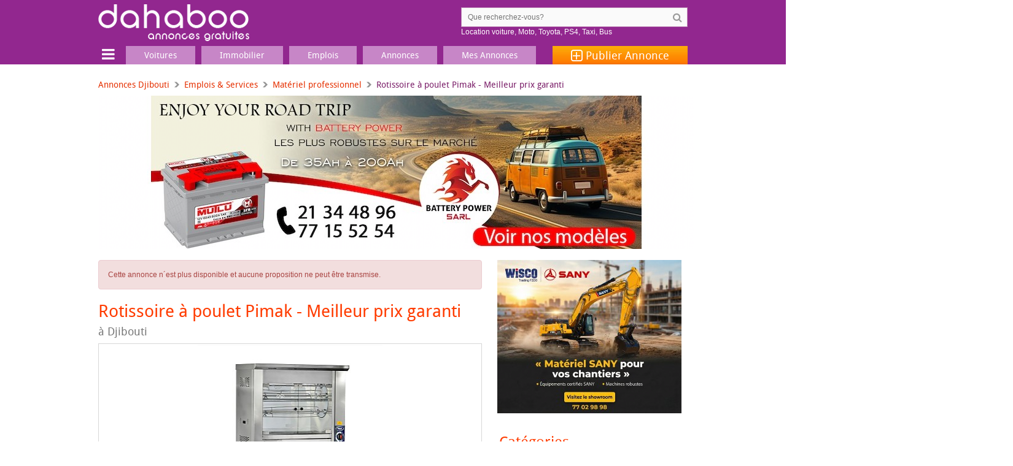

--- FILE ---
content_type: text/html; charset=UTF-8
request_url: https://www.dahaboo.com/ad/rotissoire-a-poulet-pimak-meilleur-prix-garanti-248735.html
body_size: 8597
content:
<!DOCTYPE html><html lang="fr"> <head> <meta charset="utf-8" /> <meta http-equiv="Content-Type" content="text/html; charset=utf-8" /> <meta name="viewport" content="width=device-width,initial-scale=1,maximum-scale=1,user-scalable=0,viewport-fit=cover"> <title>Rotissoire à poulet Pimak - Meilleur prix garanti à Djibouti</title> <link rel="preconnect" href="//cdn.dahaboo.com"> <link rel="preconnect" href="//fonts.googleapis.com"> <link rel="preconnect" href="//fundingchoicesmessages.google.com"> <link rel="preconnect" href="//www.googletagmanager.com"> <link rel="preconnect" href="https://securepubads.g.doubleclick.net" crossorigin> <link rel="preconnect" href="//pagead2.googlesyndication.com"> <link rel="preconnect" href="//tpc.googlesyndication.com"> <link rel="preconnect" href="//www.clarity.ms"> <script async='async' src='https://securepubads.g.doubleclick.net/tag/js/gpt.js'></script> <script> var googletag = googletag || {}; googletag.cmd = googletag.cmd || []; </script> <script> googletag.cmd.push(function() { var mapping = googletag.sizeMapping().addSize([1280, 0], [[970,250],[970,90],[728,90],[468,60]]). addSize([1025, 0], [[970,250],[970,90],[728,90],[468,60]]). addSize([768, 0], [[728,90],[468,60]]). addSize([300, 0], [[320,50],[320,100]]). build(); googletag.defineSlot('/1592676/www.dahaboo.com/728x90_top', [[970,250],[970,90],[728,90],[468,60]], '728x90_top').defineSizeMapping(mapping).addService(googletag.pubads()); var mapping_sidebar = googletag.sizeMapping().addSize([1024, 0], [[300, 600], [300, 250], [250, 250], [300, 100], [300, 75]]). addSize([768, 0], [[300, 600], [300, 250], [250, 250], [300, 100], [300, 75]]). addSize([0, 0], []). build(); googletag.defineSlot('/1592676/www.dahaboo.com/300x250_sidebar', [[300, 600], [300, 250], [250, 250], [300, 100], [300, 75]], '300x250_sidebar').defineSizeMapping(mapping_sidebar).addService(googletag.pubads()); googletag.defineSlot('/1592676/www.dahaboo.com/300x250_bottom', [[300, 250], [250, 250], [300, 100], [300, 75]], '300x250_bottom').addService(googletag.pubads()); googletag.pubads().setTargeting('page_type', 'ad');googletag.pubads().setTargeting('category', ["jobs-services","machinery-and-equipment"]); googletag.pubads().enableSingleRequest(); googletag.pubads().enableLazyLoad({ fetchMarginPercent: 200, renderMarginPercent: 100, mobileScaling: 2.0 }); googletag.enableServices(); }); </script> <script async='async' type="text/javascript"> function SetLanguage(language) { if (language != "") { Set_Cookie("language", language, "3600", "/", "www.dahaboo.com", ""); location.href = location.href.replace(/[\?\&]lang=[^&$]*/i, ''); } } function Set_Cookie( name, value, expires, path, domain, secure ){ domain = window.location.hostname; /* set time, it's in milliseconds */ var today = new Date();today.setTime( today.getTime() ); /*if the expires variable is set, make the correct expires time, the current script below will set it for x number of days, to make it for hours, delete * 24, for minutes, delete * 60 * 24 */ if ( expires ){ expires = expires * 365 * 60 * 60 * 24;} var expires_date = new Date( today.getTime() + (expires) ); document.cookie = name + "=" +escape( value ) + ( ( expires ) ? ";expires=" + expires_date.toGMTString() : "" ) + ( ( path ) ? ";path=" + path : "" ) + ( ( domain ) ? ";domain=" + domain : "" ) + ( ( secure ) ? ";secure" : "" ); } </script> <script src="/assets/js/jquery.3.5.1.min.js" crossorigin="anonymous"></script><script> var dataLayer = [] || dataLayer; dataLayer.push({'env': 'production'}); dataLayer.push({'page_type': 'ad'}); dataLayer.push({'category': ['jobs-services', 'machinery-and-equipment']}); dataLayer.push({'title': 'Rotissoire à poulet Pimak - Meilleur prix garanti'});</script> <script>(function(w,d,s,l,i){w[l]=w[l]||[];w[l].push({'gtm.start': new Date().getTime(),event:'gtm.js'});var f=d.getElementsByTagName(s)[0], j=d.createElement(s),dl=l!='dataLayer'?'&l='+l:'';j.async=true;j.src= 'https://www.googletagmanager.com/gtm.js?id='+i+dl;f.parentNode.insertBefore(j,f); })(window,document,'script','dataLayer','GTM-PCDXSD8'); //# sourceURL=inline:gtm.js </script> <script async='async' type='text/javascript'> if ('serviceWorker' in navigator) { navigator.serviceWorker.register('/service-worker.js').then(function(registration) { /* Registration was successful */ console.log('ServiceWorker registration successful with scope: ', registration.scope); }).catch(function(err) { /* registration failed :( */ console.log('ServiceWorker registration failed: ', err); }); } //# sourceURL=inline:service-worker.js </script> <link rel="stylesheet" href="/assets/css/bootstrap.3.3.7.min.css"> <link rel="stylesheet" href="/assets/css/font-awesome.4.7.0.min.css"> <link rel="stylesheet" href="/assets/css/styles.css?v=20250530"> <link rel="stylesheet" href="/assets/css/owl.carousel.min.css"> <link rel="preload" as="script" href="/assets/js/jquery.3.5.1.min.js" crossorigin="anonymous" /> <link rel="preload" as="script" href="https://securepubads.g.doubleclick.net/tag/js/gpt.js"> <link rel="preload" as="font" type="font/woff" href="/assets/fonts/droidsans-webfont.woff" crossorigin="anonymous" /> <link rel="preload" as="font" type="font/woff2" href="/assets/fonts/fontawesome-webfont.4.7.0.woff2" crossorigin="anonymous" /> <script src="/assets/js/lazysizes.5.2.2.min.js" defer>//# sourceURL=inline:lazysizes.5.2.2.min.js</script> <link rel="dns-prefetch" href="//cdn.dahaboo.com"> <link rel="dns-prefetch" href="//fonts.googleapis.com"> <link rel="dns-prefetch" href="//fundingchoicesmessages.google.com"> <link rel="dns-prefetch" href="//www.googletagmanager.com"> <link rel="dns-prefetch" href="//www.clarity.ms"> <link rel="dns-prefetch" href="//pagead2.googlesyndication.com"> <link rel="dns-prefetch" href="//tpc.googlesyndication.com"> <link rel="dns-prefetch" href="//securepubads.g.doubleclick.net"> <meta name="format-detection" content="telephone=no" /> <link rel="shortcut icon" href="/assets/i/favicon.ico" /> <meta name="description" content="Rotissoire à poulet Pimak - Meilleur prix garanti - Pour mieux démarrer votre entreprise, choisissez le meilleur rôtissoire à poulet, voici le modèle Pimak, fabriqué en Turquie. Ne tardez pas à nous contacter pour obtenir le meilleur prix. Si vous..."> <link rel="alternate" type="application/rss+xml" title="Petites Annonces Djibouti" href="https://www.dahaboo.com/feeds/rss.php" /> <meta name="robots" content="index,follow,max-snippet:-1,max-image-preview:large,max-video-preview:-1" /> <meta property="og:site_name" content="dahaboo.com" /> <meta property="og:type" content="article" /> <meta property="og:title" content="Rotissoire à poulet Pimak - Meilleur prix garanti" /> <meta property="og:url" content="https://www.dahaboo.com/ad/rotissoire-a-poulet-pimak-meilleur-prix-garanti-248735.html" /> <meta property="og:image" content="https://cdn.dahaboo.com/upload/i/2024-07/rotisoire-a-poulet-248735.jpg" /> <meta property="og:description" content="Pour mieux démarrer votre entreprise, choisissez le meilleur rôtissoire à poulet, voici le modèle Pimak, fabriqué en Turquie. Ne tardez pas à nous contacter pour obtenir le meilleur prix. Si vous..." /> <meta name="twitter:card" content="summary_large_image" /> <meta name="twitter:image" content="https://cdn.dahaboo.com/upload/i/2024-07/rotisoire-a-poulet-248735.jpg" /> <meta name="twitter:site" content="@djibnet" /> <meta name="twitter:creator" content="@djibnet" /> <meta name="twitter:title" content="Rotissoire à poulet Pimak - Meilleur prix garanti" /> <meta name="twitter:description" content="Pour mieux démarrer votre entreprise, choisissez le meilleur rôtissoire à poulet, voici le modèle Pimak, fabriqué en Turquie. Ne tardez pas à nous contacter pour obtenir le meilleur prix. Si vous..." /> <meta property="fb:app_id" content="103162093064001"/> <meta property="fb:pages" content="19498878771"/> <meta name="apple-mobile-web-app-capable" content="yes"> <meta name="apple-mobile-web-app-status-bar-style" content="black"> <meta name="apple-mobile-web-app-title" content="dahaboo"> <link rel="apple-touch-icon" href="/assets/i/ui/icons/apple-touch-icon-192x192.png"> <link rel="icon" type="image/png" sizes="32x32" href="/assets/i/ui/icons/favicon-32x32.png"> <link rel="icon" type="image/png" sizes="16x16" href="/assets/i/ui/icons/favicon-16x16.png"> <link rel="mask-icon" href="/assets/i/ui/icons/safari-pinned-tab.svg" color="#92278f"> <link rel="shortcut icon" href="/assets/i/ui/icons/favicon.ico"> <meta name="msapplication-TileColor" content="#92278f"> <meta name="msapplication-config" content="/assets/i/ui/icons/browserconfig.xml?v=20250530"> <meta name="theme-color" content="#c786c7"> <link rel="manifest" href="/manifest.json?v=20250530"> <script type="application/ld+json"> { "@context": "https://schema.org", "@type": "Organization", "name": "DAHABOO", "alternateName": ["dahaboo", "dahaboo.com"], "url": "https://www.dahaboo.com", "logo": "https://www.dahaboo.com/assets/i/ui/icons/android-chrome-512x512.png", "foundingDate": "2015", "sameAs": [ "https://www.facebook.com/19498878771", "https://www.instagram.com/dahaboo.dj/", "https://www.linkedin.com/company/dahaboo", "https://www.youtube.com/@dahaboo-com", "https://whatsapp.com/channel/0029VaCi0NcBqbrEH6U5pe2c", "https://x.com/djibnet" ], "contactPoint": { "@type": "ContactPoint", "contactType": "Customer Support", "telephone": "+253 77 12 61 33", "areaServed": "DJ", "availableLanguage": ["fr", "en", "so"] } } </script> <script type="application/ld+json"> { "@context": "https://schema.org", "@type": "WebSite", "url": "https://www.dahaboo.com", "name": "dahaboo.com", "potentialAction": { "@type": "SearchAction", "target": "/search.php?q={search_term}", "query-input": "required name=search_term" } } </script> <script type="speculationrules"> { "prerender": [ { "where": { "href_matches": ["/ad/*", "/", "/voitures-12/", "/emplois-32/", "/location-maisons-appartements-9/", "/vehicules-11/", "/annonces/", "/vente-maisons-appartements-8/", "/immobilier-7/"] }, "eagerness": "moderate" } ] } </script> </head> <body> <noscript><iframe src="https://www.googletagmanager.com/ns.html?id=GTM-PCDXSD8" height="0" width="0" style="display:none;visibility:hidden"></iframe></noscript> <div id="page"> <div class="main-wrap"> <header class="container header-wrap" id="opened"> <div class="row"> <div class="row"> <div class="col-sm-4 logo-outer"> <button type="button" class="navbar-toggle mobile-toggle"> <span class="fa fa-bars fa-2x"></span> <span class="fa fa-times fa-2x"></span> </button> <a href="/" id="logo" class="fr" ></a> <a href="/post.php" class="visible-xs add-post-mobile fa fa-plus-square-o fa-3x"></a> </div> <div class="col-sm-5 pull-right hidden-xs"> <div class="search"> <form action="/search.php" method="GET" onsubmit="return validate_search_form_input();"> <input id="search-input" name="q" type="search" class="input-search" value="" placeholder="Que recherchez-vous?"> <input type="submit" value="&#xf002;"> <div id='queries' style='color:#fff'> <a href='/voitures-12/?t=1&q=location' style='color:#fff'>Location voiture</a>, <a href='/motos-scooters-13/' style='color:#fff'>Moto</a>, <a href='/b/toyota/' style='color:#fff'>Toyota</a>, <a href='/consoles-jeux-video-3/?t=1&q=ps4' style='color:#fff'>PS4</a>, <a href='/voitures-12/?t=1&q=taxi' style='color:#fff'>Taxi</a>, <a href='/search.php?q=bus' style='color:#fff'>Bus</a> </div> </form> </div> </div> </div> </div> <div class="col-sm-12 nav-outer padding-null" id="nav-outer"> <div id="nav-container" > <div class="col-md-2 col-sm-12 col-xs-12 logo-with-btn padding-null navbar-header"> </div> <div class="col-md-12 col-sm-12 col-xs-12 nav-group padding-null"> <nav id="nav-bar" class="main-nav"> <div id="mobile-detect"></div> <ul class="nav navbar-nav"> <li class="d-menu"> <button type="button" class="btn-d-menu"> <span class="fa fa-bars fa-2x" title="Menu"></span> <span class="fa fa-times fa-2x"></span> </button> </li> <li class="visible-xs btn-classified-wrapper"> <a href="/post.php" class="btn btn-default btn-classified"> Publier une annonce </a> </li> <li class="active main-dropdown"> <a href="/vehicules-11/"><span>Voitures</span></a> <ul class="clearfix"> <li> <i class="fa fa-car" aria-hidden="true" style="color: rgb(50, 127, 182)"></i> <a href="/vehicules-11/">Véhicules</a> </li> <li><a href="/voitures-12/">Voitures</a></li> <li><a href="/motos-scooters-13/">Motos, Scooters</a></li> <li><a href="/accessoires-et-pieces-15/">Accessoires et pi&egrave;ces</a></li> <li><a href="/bateau-14/">Bateaux</a></li> </ul> </li> <li class="active main-dropdown"> <a href="/immobilier-7/"><span>Immobilier</span></a> <ul class="clearfix"> <li> <i class="fa fa-home" aria-hidden="true" style="color: rgb(161, 117, 217)"></i> <a href="/immobilier-7/">Immobilier</a> </li> <li><a href="/vente-maisons-appartements-8/">Maisons à vendre</a></li> <li><a href="/location-maisons-appartements-9/">Maisons à louer</a></li> <li><a href="/terrain-4/">Terrain</a></li> <li><a href="/locaux-commerciaux-10/">Locaux commerciaux</a></li> </ul> </li> <li class="active main-dropdown "> <a href="/emplois-services-31/"><span>Emplois</span></a> <ul class="clearfix"> <li> <i class="fa fa-briefcase" aria-hidden="true" style="color: rgb(227, 74, 107)"></i> <a href="/emplois-services-31/">Emplois & Services</a> </li> <li><a href="/emplois-32/">Emplois</a></li> <li><a href="/services-33/">Services</a></li> <li><a href="/materiel-professionnel-34/">Mat&eacute;riel professionnel</a></li> </ul> </li> <li class="active main-dropdown "> <a href="/annonces/"><span>Annonces</span></a> <ul class="clearfix"> <li> <i class="fa fa-bullhorn" aria-hidden="true"></i> <a href="/annonces/">Annonces</a> </li> <li><a href="/annonces/">Annonces récentes</a></li> <li><a href="/top/" title="Top Annonces cette semaine">Top Annonces</a></li> </ul> </li> <li class="active main-dropdown "> <a href="/login.php"><span>Mes Annonces</span></a> </li> <li class="post_classified"><a href="/post.php"><span class="fa fa-plus-square-o fa-lg"></span>&nbsp;Publier <span class="hidden-sm hidden-xs">Annonce</span></a></li> <li class="visible-xs mobile-menu-form"> <form action="/search.php" method="GET" onsubmit="return validate_search_form_input();"> <div class="form-group"> <div class="input-group"> <div class="input-group-addon"> <button type="submit" class="btn btn-defaul btn-submit"> <i class="fa fa-search" aria-hidden="true"></i> </button> </div> <input id="search-input" name="q" type="search" class="form-control" placeholder="Que recherchez-vous?" value=""> </div> </div> </form> </li> <li class="hidden-sm hidden-md hidden-lg"><a href="/annonces/"><i class="fa fa-bullhorn fa-2x visible-xs"></i><span>Annonces</span></a></li> <li class="hidden-sm hidden-md hidden-lg"><a href="/top/"><i class="fa fa-fire fa-2x visible-xs"></i><span>Top Annonces</span></a></li> <li class="hidden-sm hidden-md hidden-lg"><a href="/login.php"><i class="fa fa-user fa-2x visible-xs"></i><span>Mes Annonces</span></a></li> <li class="mobile-item"> <a class="CategoriesBtn nav-category-title" href="#"><span>Catégories</span></a> <ul class="mobile-dropdown clearfix"> <li class="mobile-item-lavel-2"> <a href="/vehicules-11/"><i class="fa fa-car fa-2x"></i><span>Véhicules</span></a> <ul class="mobile-dropdown-lavel-2 clearfix"> <li><a href="/voitures-12/">Voitures</a></li> <li><a href="/motos-scooters-13/">Motos, Scooters</a></li> <li><a href="/bateau-14/">Bateaux</a></li> <li><a href="/accessoires-et-pieces-15/">Accessoires et pi&egrave;ces</a></li> </ul> </li> <li class="mobile-item-lavel-2"> <a href="/immobilier-7/"><i class="fa fa-home fa-2x"></i><span>Immobilier</span></a> <ul class="mobile-dropdown-lavel-2 clearfix"> <li><a href="/vente-maisons-appartements-8/">Vente maisons, appartements</a></li> <li><a href="/location-maisons-appartements-9/">Location maisons, appartements</a></li> <li><a href="/terrain-4/">Terrain</a></li> <li><a href="/locaux-commerciaux-10/">Locaux commerciaux</a></li> </ul> </li> <li class="mobile-item-lavel-2"> <a href="/emplois-services-31/"><i class="fa fa-briefcase fa-2x"></i><span>Emplois & Services</span></a> <ul class="mobile-dropdown-lavel-2 clearfix"> <li><a href="/emplois-32/">Emplois</a></li> <li><a href="/services-33/">Services</a></li> <li><a href="/materiel-professionnel-34/">Mat&eacute;riel professionnel</a></li> </ul> </li> <li class="mobile-item-lavel-2"> <a href="/maison-decoration-21/"><i class="fa fa-shopping-bag fa-2x"></i><span>Maison, Décoration</span></a> <ul class="mobile-dropdown-lavel-2 clearfix"> <li><a href="/meubles-et-interieur-22/">Meubles et Int&eacute;rieur</a></li> <li><a href="/electromenager-23/">Électroménager</a></li> <li><a href="/climatiseurs-27/">Climatiseurs</a></li> <li><a href="/vetements-chaussures-24/">V&ecirc;tements, Chaussures, Mode</a></li> <li><a href="/accessoires-25/">Accessoires</a></li> </ul> </li> <li class="mobile-item-lavel-2"> <a href="/multimedia-1/"><i class="fa fa-laptop fa-2x"></i><span>Multimédia</span></a> <ul class="mobile-dropdown-lavel-2 clearfix"> <li><a href="/informatique-2/">Informatique</a></li> <li><a href="/consoles-jeux-video-3/">Consoles, Jeux vid&eacute;o</a></li> <li><a href="/telephones-smartphones-5/">T&eacute;l&eacute;phones, Smartphones</a></li> <li><a href="/tv-image-son-6/">TV, Image & Son, Photo</a></li> </ul> </li> <li class="mobile-item-lavel-2"> <a href="/loisirs-16/"><i class="fa fa-music fa-2x"></i><span>Loisirs et sports</span></a> <ul class="mobile-dropdown-lavel-2 clearfix"> <li><a href="/sports-17/">Sports</a></li> <li><a href="/livres-magazines-18/">Livres</a></li> <li><a href="/jeux-jouets-19/">Jeux & jouets</a></li> <li><a href="/films-musique-20/">Films, musique</a></li> </ul> </li> </ul> </li> <li class="hidden-sm hidden-md hidden-lg"> <a class="CategoriesBtn nav-category-title" href="#"><span>Autre</span></a> <a href="/login.php"><i class="fa fa-2x fa-sign-in"></i><span>Connexion</span></a> <a href="/about.php"><i class="fa fa-2x fa-phone"></i><span>Contactez-nous</span></a> <a href="/help/how-to-sell-and-buy.php"><i class="fa fa-2x fa-question"></i><span>Comment ça marche</span></a> </li> <li class="mobile-item hidden-sm hidden-md hidden-lg"> <ul class="mobile-dropdown clearfix"> <li class="mobile-item-lavel-2"> <a href="#"><i class="fa fa-2x fa-globe"></i><span>Langue</span></a> <ul class="mobile-dropdown-lavel-2 clearfix"> <li> <a href="javascript:SetLanguage('fr_FR');" title="Switch display language">Français</a> </li> <li> <a href="javascript: SetLanguage('en_US');" title="Switch display language">English</a> </li> <li> <a href="javascript: SetLanguage('so_SO');" title="Switch display language">Af-Soomaali</a> </li> </ul> </li> </ul> </li> <li class="visible-xs flag-wrapper">&nbsp;</li> </ul> </nav> </div> </div> </div> <div class="d-menu-items"> <div class="nav-outer"> <div class="row"> <div class="col-sm-4"> <ul class="menu-with-icon"> <li> <i class="fa fa-car" aria-hidden="true" style="color:#327fb6"></i> <a href="/vehicules-11/">Véhicules</a> </li> <li><a href="/voitures-12/">Voitures</a></li> <li><a href="/motos-scooters-13/">Motos, Scooters</a></li> <li><a href="/bateau-14/">Bateaux</a></li> <li><a href="/accessoires-et-pieces-15/">Accessoires et pi&egrave;ces</a></li> </ul> <ul class="menu-with-icon"> <li> <i class="fa fa-home" aria-hidden="true" style="color:#a175d9"></i> <a href="/immobilier-7/">Immobilier</a> </li> <li><a href="/vente-maisons-appartements-8/">Maisons à vendre</a></li> <li><a href="/location-maisons-appartements-9/">Maisons à louer</a></li> <li><a href="/terrain-4/">Terrain</a></li> <li><a href="/locaux-commerciaux-10/">Locaux commerciaux</a></li> </ul> <ul class="menu-with-icon"> <li> <i class="fa fa-briefcase" aria-hidden="true" style="color:#e34a6b"></i> <a href="/emplois-services-31/">Emplois & Services</a> </li> <li><a href="/emplois-32/">Emplois</a></li> <li><a href="/services-33/">Services</a></li> <li><a href="/materiel-professionnel-34/">Mat&eacute;riel professionnel</a></li> </ul> </div> <div class="col-sm-4"> <ul class="menu-with-icon"> <li> <i class="fa fa-shopping-bag" aria-hidden="true" style="color:#ffd200"></i> <a href="/maison-decoration-21/">Maison, Décoration</a> </li> <li><a href="/meubles-et-interieur-22/">Meubles et Int&eacute;rieur</a></li> <li><a href="/electromenager-23/">Électroménager,</a> <a href="/climatiseurs-27/">Climatiseurs</a></li> <li><a href="/vetements-chaussures-24/">V&ecirc;tements, Chaussures, Mode</a></li> <li><a href="/accessoires-25/">Accessoires</a></li> </ul> <ul class="menu-with-icon"> <li> <i class="fa fa-laptop" aria-hidden="true" style="color:#20c3f3"></i> <a href="/multimedia-1/">Multimédia</a> </li> <li><a href="/informatique-2/">Informatique</a></li> <li><a href="/consoles-jeux-video-3/">Consoles, Jeux vid&eacute;o</a></li> <li><a href="/telephones-smartphones-5/">T&eacute;l&eacute;phones, Smartphones</a></li> <li><a href="/tv-image-son-6/">TV, Image & Son, Photo</a></li> </ul> <ul class="menu-with-icon"> <li> <i class="fa fa-music" aria-hidden="true" style="color:#a3ce71"></i> <a href="/loisirs-16/">Loisirs et sports</a> </li> <li> <a href="/sports-17/">Sports</a>, <a href="/livres-magazines-18/">Livres</a> </li> <li><a href="/jeux-jouets-19/">Jeux & jouets</a></li> <li><a href="/films-musique-20/">Films, musique</a></li> </ul> </div> <div class="col-sm-4"> <div class="how-it-works">Comment ça marche</div> <div class="menu-box"> <div class="menu-no menu-no-one"></div> <h6>Prenez une photo</h6> <p>Prenez une jolie photo du produit que vous souhaitez vendre</p> </div> <div class="menu-box"> <div class="menu-no menu-no-two"></div> <h6>Entrez votre annonce</h6> <p>Décrivez le produit, ajoutez un prix et entrez votre téléphone</p> </div> <div class="menu-box"> <div class="menu-no menu-no-three"></div> <h6>Mettez en vente</h6> <p>Votre annonce est disponible aux acheteurs de notre communauté</p> </div> <div> <a href="/post.php" class="btn btn-default btn-classified">Publier une annonce</a> </div> </div> </div> </div> </div> </header> <div class="container middle-section"> <ul class="breadcrumb"> <li><a href="/">Annonces Djibouti</a></li><li><a href="/emplois-services-31/">Emplois & Services</a></li><li><a href="/materiel-professionnel-34/">Mat&eacute;riel professionnel</a></li><li class="active">Rotissoire à poulet Pimak - Meilleur prix garanti</li> </ul> <div class="h-ad-wrap2"> <div id="728x90_top"> <script> googletag.cmd.push(function() { googletag.display('728x90_top'); }); </script> </div> </div> <div class="col-sm-12 padding-null"> <div class="col-sm-8 main-column padding-left-null"> <div class="alert alert-danger">Cette annonce n´est plus disponible et aucune proposition ne peut être transmise.</div> <div class="latest-ads article"> <h1>Rotissoire à poulet Pimak - Meilleur prix garanti <small class="hidden-sm hidden-xs">à&nbsp;Djibouti</small></h1> <div class="card-slider-wrap"> <div class="slider-wrap main-content"> <div class="owl-carousel card-slider"> <div class="item"> <div class="embed-responsive embed-responsive-16by9" data-toggle="modal" data-target="#modal-zoom-img"> <img class="embed-responsive-item" src="https://www.dahaboo.com/i/300x350/upload/i/2024-07/rotisoire-a-poulet-248735.jpg" alt="Rotissoire à poulet Pimak - Meilleur prix garanti" style="cursor: pointer; cursor: hand;cursor:-webkit-zoom-in;cursor:-moz-zoom-in;object-fit: contain;" /> </div> </div> </div> </div> </div> <div id="modal-zoom-img" class="modal fade" tabindex="-1" role="dialog" aria-labelledby="Zoom"> <table class="modal-dialog modal-lg"> <tr> <td> <div class="modal-content"> <div class="modal-header"> <button type="button" class="close" data-dismiss="modal" aria-label="Close"><span class="fa fa-times fa-lg" aria-hidden="true" style="display: block;"></span></button> </div> <div class="modal-body"> <img src="/assets/i/ui/lazy-loading.gif" data-src="https://cdn.dahaboo.com/upload/i/2024-07/rotisoire-a-poulet-248735.jpg" class="img-responsive center-block lazyload" alt="Rotissoire à poulet Pimak - Meilleur prix garanti" loading="lazy"> </div> </div> </td> </tr> </table> </div> <div style="font-size:larger;line-height: 1.5;"> Pour mieux démarrer votre entreprise, choisissez le meilleur rôtissoire à poulet, voici le modèle Pimak, fabriqué en Turquie. Ne tardez pas à nous contacter pour obtenir le meilleur prix. Si vous êtes réellement intéressé, merci de nous contacter au plus vite. </div> <div class="listing-detail"> <div class="group-btn btn-group-sm" style="display:inline"> <a href="#contact" class="btn btn-default pull-right" title="Répondre à cette annonce"><span class="fa fa-mail-reply"></span></a> </div> <div style="display:inline"> <ul style="list-style: none; padding-top: 10px; padding-left: 0; margin-left: 0; line-height: 25px;"> <li> <span class="fa fa-tag"></span> <small> <a href='/emplois-services-31/'>Emplois & Services</a>, <a href='/materiel-professionnel-34/'>Matériel professionnel</a> </small> </li> <li> <span class="fa fa-clock-o"></span> <small><time datetime="2024-07-10 09:57:19" title="10 Jul, 2024">10 juillet 2024</time></small> </li> <li><span class="fa fa-eye"></span> <small>392 vues au total, 0 vues cette semaine</small></li></ul> </div> </div> <div class="social-link"> <h3 id="webshare" style="padding-bottom:20px;"> Partager cette page <span class="fa fa-share-alt fa-lg visible-xs" aria-hidden="true" style="float: right; color: #791c67"></span> </h3> <ul class="rrssb-buttons clearfix"> <li class="rrssb-whatsapp visible-xs visible-sm"> <a href="whatsapp://send?text=Rotissoire+%C3%A0+poulet+Pimak+-+Meilleur+prix+garanti+https%3A%2F%2Fwww.dahaboo.com%2Fad%2Frotissoire-a-poulet-pimak-meilleur-prix-garanti-248735.html%3Futm_medium%3Dsocial%26utm_source%3Dwhatsapp%26utm_campaign%3Dshare" rel="nofollow"> <span class="rrssb-icon"> <svg xmlns="http://www.w3.org/2000/svg" width="28" height="28" viewBox="0 0 90 90"> <use xlink:href="/assets/i/ui/rrssb.svg#icon-whatsapp"></use> </svg> </span> <span class="rrssb-text">whatsapp</span> </a> </li> <li class="rrssb-facebook"> <a href="https://www.facebook.com/sharer/sharer.php?u=https%3A%2F%2Fwww.dahaboo.com%2Fad%2Frotissoire-a-poulet-pimak-meilleur-prix-garanti-248735.html%3Futm_medium%3Dsocial%26utm_source%3Dfacebook%26utm_campaign%3Dshare" class="popup" rel="nofollow"> <span class="rrssb-icon"> <svg xmlns="http://www.w3.org/2000/svg" width="28" height="28" viewBox="0 0 28 28"> <use xlink:href="/assets/i/ui/rrssb.svg#icon-facebook"></use> </svg> </span> <span class="rrssb-text">facebook</span> </a> </li> <li class="rrssb-email"> <a href="mailto:?subject=Rotissoire+%C3%A0+poulet+Pimak+-+Meilleur+prix+garanti&body=Bonjour ! Regarde ce que j'ai trouvé. J'ai pensé que ça te plairait. Jettes un coup d'œil ! https%3A%2F%2Fwww.dahaboo.com%2Fad%2Frotissoire-a-poulet-pimak-meilleur-prix-garanti-248735.html%3Futm_medium%3Dsocial%26utm_source%3Demail%26utm_campaign%3Dshare" rel="nofollow"> <span class="rrssb-icon"> <svg xmlns="http://www.w3.org/2000/svg" width="28" height="28" viewBox="0 0 28 28"> <use xlink:href="/assets/i/ui/rrssb.svg#icon-email"></use> </svg> </span> <span class="rrssb-text">email</span> </a> </li> <li class="rrssb-twitter"> <a href="https://twitter.com/intent/tweet?text=Rotissoire+%C3%A0+poulet+Pimak+-+Meilleur+prix+garanti&url=https%3A%2F%2Fwww.dahaboo.com%2Fad%2Frotissoire-a-poulet-pimak-meilleur-prix-garanti-248735.html%3Futm_medium%3Dsocial%26utm_source%3Dtwitter%26utm_campaign%3Dshare&via=djibnet" class="popup" rel="nofollow"> <span class="rrssb-icon"> <svg xmlns="http://www.w3.org/2000/svg" width="28" height="28" viewBox="0 0 28 28"> <use xlink:href="/assets/i/ui/rrssb.svg#icon-twitter"></use> </svg> </span> <span class="rrssb-text">twitter</span> </a> </li> </ul> </div> <script type="text/javascript"> const webshare = document.getElementById('webshare'); webshare.addEventListener('click', event => { if (navigator.share) { navigator.share({ title: 'Partager cette page: Rotissoire à poulet Pimak - Meilleur prix garanti', text: 'Rotissoire à poulet Pimak - Meilleur prix garanti', url: 'https://www.dahaboo.com/ad/rotissoire-a-poulet-pimak-meilleur-prix-garanti-248735.html?utm_medium=social&utm_source=webshare&utm_campaign=share' }).then(() => { console.log('Thanks for sharing!'); }) .catch(console.error); } else { console.log('web share button clicked'); } }); </script><div style="text-align: center; margin-top: 25px; min-height: 250px;"> <div id='300x250_bottom'> <script> googletag.cmd.push(function() { googletag.display('300x250_bottom'); }); </script> </div> </div><div id="google_matched_content" class="add-box box" style="text-align: center;"></div> </div> </div> <div class="col-sm-4 padding-null sidebar"> <div style="min-height: 250px;"> <div id='300x250_sidebar' style='text-align: center;'> <script> googletag.cmd.push(function() { googletag.display('300x250_sidebar'); }); </script> </div> </div> <div class="sidebar-module listing clearfix"> <figure class="categories"> <h2>Catégories</h2> <ul> <span class="real_estate_icon"><i class="fa fa-2x fa-home"></i><a href="/immobilier-7/">Immobilier</a></span> <li><a href="/vente-maisons-appartements-8/">Maisons à vendre</a></li> <li><a href="/location-maisons-appartements-9/">Maisons à louer</a></li> <li><a href="/terrain-4/">Terrain</a></li> <li><a href="/locaux-commerciaux-10/">Locaux commerciaux</a></li> </ul> <ul> <span class="car_icon"><i class="fa fa-2x fa-car"></i><a href="/vehicules-11/">Véhicules</a></span> <li><a href="/voitures-12/">Voitures</a></li> <li><a href="/motos-scooters-13/">Motos, Scooters</a></li> <li><a href="/bateau-14/">Bateaux</a></li> <li><a href="/accessoires-et-pieces-15/">Accessoires et pi&egrave;ces</a></li> </ul> <ul> <span class="personal_icon"><i class="fa fa-2x fa-shopping-cart"></i><a href="/maison-decoration-21/">Maison, Décoration</a></span> <li><a href="/meubles-et-interieur-22/">Meubles et Int&eacute;rieur</a></li> <li><a href="/electromenager-23/">Électroménager</a></li> <li><a href="/climatiseurs-27/">Climatiseurs</a>, <a href="/tv-image-son-6/">Télévisions</a></li> <li><a href="/vetements-chaussures-24/">V&ecirc;tements, Chaussures, Mode</a></li> <li><a href="/accessoires-25/">Accessoires</a></li> </ul> <ul> <span class="electronic_icon"><i class="fa fa-2x fa-laptop"></i><a href="/multimedia-1/">Multimédia</a></span> <li><a href="/informatique-2/">Informatique</a></li> <li><a href="/consoles-jeux-video-3/">Consoles, Jeux vid&eacute;o</a></li> <li><a href="/telephones-smartphones-5/">T&eacute;l&eacute;phones, Smartphones</a></li> <li><a href="/tv-image-son-6/">TV, Image & Son, Photo</a></li> </ul> <ul> <span class="sport_icon"><i class="fa fa-2x fa-music"></i><a href="/loisirs-16/">Loisirs et sports</a></span> <li><a href="/sports-17/">Sports</a></li> <li><a href="/livres-magazines-18/">Livres</a></li> <li><a href="/jeux-jouets-19/">Jeux & jouets</a></li> <li><a href="/films-musique-20/">Films, musique</a></li> </ul> <ul> <span class="job_icon"><i class="fa fa-2x fa-briefcase"></i><a href="/emplois-services-31/">Emplois & Services</a></span> <li><a href="/emplois-32/">Emplois</a></li> <li><a href="/services-33/">Services</a></li> <li><a href="/materiel-professionnel-34/">Mat&eacute;riel professionnel</a></li> </ul> </figure> </div> </div> </div> </div> <div class="clearfix">&nbsp;</div> <footer class="footer"> <div class="container"> <div class="row"> <div class="col-sm-4"> <h4>Recherches populaires à Djibouti</h4> <ul> <li><a href="/voitures-12/">Voitures à vendre à Djibouti</a></li> <li><a href="/location-maisons-appartements-9/">Appartements à louer</a></li> <li><a href="/vente-maisons-appartements-8/">Maisons à vendre</a></li> <li><a href="/meubles-et-interieur-22/">Meubles à vendre</a></li> <li><a href="/emplois-32/">Emplois à Djibouti</a></li> <li><a href="/annonces/">Toutes les catégories</a></li> </ul> </div> <div class="col-sm-4"> <h4>À propos de dahaboo</h4> <ul> <li><a href="/about.php">À propos</a></li> <li><a href="https://promo.dahaboo.com/shops/">Boutiques dahaboo</a></li> <li><a href="https://promo.dahaboo.com/pack-premium">Promouvoir une annonce</a></li> <li><a href="/help.php">Aide,</a> <a href="/help/how-to-sell-and-buy.php">Comment ça marche</a>, <a href="https://blog.dahaboo.com">Blog</a></li> <li><a href="/terms-of-sale.php">Conditions générales de vente</a>, <a href="/privacy.php">Politique de confidentialité</a></li> </ul> </div> <div class="col-sm-4"> <h4>Contactez-nous</h4> <ul class="social-icon"> <li> <a href="/about.php"> <i class="fa fa-envelope" aria-hidden="true"></i> Email </a> </li> </ul> <h4>Suivez-nous sur</h4> <ul class="social-icon"> <li> <a href="https://www.facebook.com/19498878771" target="_blank"> <i class="fa fa-facebook" aria-hidden="true"></i> </a> </li> <li> <a href="https://twitter.com/intent/follow?screen_name=djibnet" target="_blank"> <i class="fa fa-twitter" aria-hidden="true"></i> </a> </li> <li> <a href="https://www.instagram.com/dahaboo.dj/" target="_blank"> <i class="fa fa-instagram" aria-hidden="true"></i> </a> </li> <li> <a href="https://www.linkedin.com/company/dahaboo" target="_blank"> <i class="fa fa-linkedin" aria-hidden="true"></i> </a> </li> <li> <a href="https://whatsapp.com/channel/0029VaCi0NcBqbrEH6U5pe2c" target="_blank"> <i class="fa fa-whatsapp" aria-hidden="true"></i> </a> </li> </ul> <a href="/post.php" class="btn btn-defailt btn-classified"> <span class="fa fa-plus-square-o fa-lg"></span> Commencez à vendre </a> <div class="select-lang select-lang-fr_FR"> <i class="fa-absolute fa fa-2x fa-globe" style=" vertical-align: middle;"></i> <select name="lang" aria-label="Switch display language" onchange="SetLanguage(this.value);"> <option value="fr_FR" selected>Français</option> <option value="en_US" >English</option> <option value="so_SO" >Af-Soomaali</option> </select> </div> </div> </div> <div class="row"> <div class="col-xs-6"> <p>&copy; 2026, dahaboo.com</p> </div><div class="col-xs-6" style="display: flex; align-items: center; justify-content: flex-end; height: 100%;"> <svg width="28" height="18" style="background-color: white;"> <use xlink:href="/assets/i/ui/icons/payment-methods.svg#visa"></use> </svg>&nbsp; <svg width="28" height="18" style="background-color: white;"> <use xlink:href="/assets/i/ui/icons/payment-methods.svg#mastercard"></use> </svg>&nbsp; <svg width="28" height="18" style="background-color: white;"> <use xlink:href="/assets/i/ui/icons/payment-methods.svg#paypal"></use> </svg>&nbsp; <img src="/assets/i/ui/icons/waafi-logo.png" width="43px" height="18px" style="background-color: white; padding-left: 2px; padding-right: 2px;" alt="Payer avec WAAFI">&nbsp; <svg width="28" height="18" class="hidden-xs" style="background-color: white;"> <use xlink:href="/assets/i/ui/icons/payment-methods.svg#discover"></use> </svg>&nbsp; <svg width="28" height="18" class="hidden-xs" style="background-color: white;"> <use xlink:href="/assets/i/ui/icons/payment-methods.svg#amex"></use> </svg></div> </div> </div> </footer> <div class="bottom-nav"> <nav class="navbar navbar-expand-lg navbar-light bg-light footer-nav"> <ul class="clearfix"> <li> <a href="/"> <i class="fa fa-home fa-2x"></i> <span>Accueil</span> </a> </li> <li> <a href="/search.php"> <i class="fa fa-search fa-2x"></i> <span>Chercher</span> </a> </li> <li class="active"> <a href="/post.php"> <i class="fa fa-plus-square fa-2x"></i> <span>Publier</span> </a> </li> <li> <a href="/my-ads.php"> <i class="fa fa-user fa-2x"></i> <span>Compte</span> </a> </li> <li> <button type="button" class="navbar-toggle mobile-toggle"> <i class="fa fa-ellipsis-h fa-2x"></i> <span>Plus</span> </button> </li> </ul> </nav> </div> </div> </div> <script async='async' src="/assets/js/bootstrap.3.3.7.min.js"></script> <link rel="preload" href="/assets/css/rrssb.min.css" as="style" onload="this.onload=null;this.rel='stylesheet'"> <noscript><link rel="stylesheet" href="/assets/css/rrssb.min.css"></noscript> <script async='async' src="/assets/js/rrssb.min.js" type="text/javascript"></script> <script type="text/javascript" defer='defer' src="/assets/js/owl.carousel.min.js"></script> <script type="text/javascript" async='async' src="/assets/js/jsapi.js"></script> <script type="text/javascript" async='async' src="/assets/js/main.js?v=20250530"></script> <script async='async' src="/assets/js/ie10-viewport-bug-workaround.js"></script> </body></html><!-- Date cache generated: 18/01/2026 09:59:58, cache duration = 3600 seconds  -->
<!-- Cache miss -->

--- FILE ---
content_type: text/html; charset=utf-8
request_url: https://www.google.com/recaptcha/api2/aframe
body_size: 268
content:
<!DOCTYPE HTML><html><head><meta http-equiv="content-type" content="text/html; charset=UTF-8"></head><body><script nonce="YMCtgYjJ4PvlDq2kb8iURQ">/** Anti-fraud and anti-abuse applications only. See google.com/recaptcha */ try{var clients={'sodar':'https://pagead2.googlesyndication.com/pagead/sodar?'};window.addEventListener("message",function(a){try{if(a.source===window.parent){var b=JSON.parse(a.data);var c=clients[b['id']];if(c){var d=document.createElement('img');d.src=c+b['params']+'&rc='+(localStorage.getItem("rc::a")?sessionStorage.getItem("rc::b"):"");window.document.body.appendChild(d);sessionStorage.setItem("rc::e",parseInt(sessionStorage.getItem("rc::e")||0)+1);localStorage.setItem("rc::h",'1768719602411');}}}catch(b){}});window.parent.postMessage("_grecaptcha_ready", "*");}catch(b){}</script></body></html>

--- FILE ---
content_type: text/plain; charset=UTF-8
request_url: https://securepubads.g.doubleclick.net/gampad/ads?pvsid=7834542529504744&correlator=1173798660678561&eid=95380379%2C31096296%2C83321073&output=ldjh&gdfp_req=1&vrg=202601140101&ptt=17&impl=fifs&gdpr=0&iu_parts=1592676%2Cwww.dahaboo.com%2C728x90_top%2C300x250_sidebar%2C300x250_bottom&enc_prev_ius=%2F0%2F1%2F2%2C%2F0%2F1%2F3%2C%2F0%2F1%2F4&prev_iu_szs=970x250%7C970x90%7C728x90%7C468x60%2C300x600%7C300x250%7C250x250%7C300x100%7C300x75%2C300x250%7C250x250%7C300x100%7C300x75&ifi=1&dids=728x90_top~300x250_sidebar~300x250_bottom&adfs=902849991~3443764086~3598707405&sfv=1-0-45&sc=1&lrm=100&cookie_enabled=1&abxe=1&dt=1768719600375&lmt=1768719600&adxs=160%2C800%2C160&adys=156%2C424%2C1242&biw=1280&bih=720&scr_x=0&scr_y=0&btvi=0%7C0%7C1&ucis=1%7C2%7C3&oid=2&u_his=2&u_h=720&u_w=1280&u_ah=720&u_aw=1280&u_cd=24&u_sd=1&dmc=1&bc=31&nvt=1&uas=3&url=https%3A%2F%2Fwww.dahaboo.com%2Fad%2Frotissoire-a-poulet-pimak-meilleur-prix-garanti-248735.html&vis=1&psz=960x250%7C319x250%7C624x250&msz=960x0%7C319x0%7C624x0&fws=4%2C4%2C4&ohw=1280%2C1280%2C1280&dlt=1768719598240&idt=1328&cust_params=page_type%3Dad%26category%3Djobs-services%252Cmachinery-and-equipment&adks=1571301282%2C2560476989%2C3070245823&frm=20&eoidce=1
body_size: -913
content:
{"/1592676/www.dahaboo.com/728x90_top":["html",0,null,null,0,250,970,0,0,null,null,null,1,[["ID=cf9a3343b228644f:T=1768719600:RT=1768719600:S=ALNI_MbISEfuLZs8ANEmf8Hy1oK5IfPCCQ",1802415600,"/","dahaboo.com",1],["UID=000012f6b2fc50fd:T=1768719600:RT=1768719600:S=ALNI_MZSz2HmlGdZUwMgUztg8Emwx5_FfQ",1802415600,"/","dahaboo.com",2]],[138541904139],[7000964596],[57390386],[3778197801],null,null,null,null,null,null,null,0,null,null,null,null,null,null,"AOrYGskBUhgNwdm0Y8YGcufbnov5cEOIRKOaqXB4ha9A1QlH6Z6NzazIONTTpZJZnubO3D2NWVrGon9QmWLttYAutSu10NQ0RZ3mmlDafuBrYA","CKSx9_vBlJIDFd_GSgAdxnI7sA",null,null,null,null,null,null,null,null,null,null,null,null,null,null,"1",null,null,null,null,null,null,null,null,null,null,null,"AA-V4qOSHah0P4t69XkNzRmaISkTJkKaXF_JodHmSMvkXv0N19livHFdP-XHmA6Oohz_a0XaTgFv1BaGL_Dk4YOdDJrVLzVaG4Vn8lvwgNHeTqIS-LRlx79d2ilxzenKrelj8QTwc0RIw6WqfJBChfSn62J-m5cqjFpl",null,null,null,null,null,null,[["ID=823bb1d6123ee33f:T=1768719600:RT=1768719600:S=AA-AfjZatxg47-HUz8sRRfqVIz3_",1784271600,"/","dahaboo.com"]],null,null,null,null,null,["en","Advertisement","3rd party ad content","Continue reading"]]}
<!doctype html><html><head><script>var jscVersion = 'r20260115';</script><script>var google_casm=[];</script><style>a { color: #000000 }</style><script>function su(id) {var a = document.getElementById(id);var b = (new Date()).getTime();if (a && a.myt && b) {var t = b - a.myt;if (window.css) {css(id,'clkt',t);return;}var bi = a.href.indexOf("&clkt=");if (bi > 0) {var c = a.href.substring(0, bi+6); var d = a.href.substring(bi+6, a.href.length);var ei = d.indexOf("&");var r = '';if (ei >= 0)r = d.substring(ei, d.length);a.href = c + t + r; } else {a.href += "&clkt=" + t;}}}</script><script>window.dicnf = {};</script><script data-jc="42" data-jc-version="r20260115" data-jc-flags="[&quot;x%278446&#39;9efotm(&amp;20067;&gt;8&amp;&gt;`dopb/%&lt;1732261!=|vqc)!7201061?&#39;9efotm(&amp;20723;&gt;:&amp;&gt;`dopb/%&lt;1245;05!=nehu`/!361&lt;&lt;101!9abk{a($16463496&amp;&lt;qqvb/%&lt;137360&gt;!=|vqcx&quot;]">(function(){var aa=typeof Object.create=="function"?Object.create:function(a){function b(){}b.prototype=a;return new b},ba=typeof Object.defineProperties=="function"?Object.defineProperty:function(a,b,c){if(a==Array.prototype||a==Object.prototype)return a;a[b]=c.value;return a}; function ca(a){a=["object"==typeof globalThis&&globalThis,a,"object"==typeof window&&window,"object"==typeof self&&self,"object"==typeof global&&global];for(var b=0;b<a.length;++b){var c=a[b];if(c&&c.Math==Math)return c}throw Error("Cannot find global object");}var w=ca(this);function x(a,b){if(b)a:{var c=w;a=a.split(".");for(var d=0;d<a.length-1;d++){var e=a[d];if(!(e in c))break a;c=c[e]}a=a[a.length-1];d=c[a];b=b(d);b!=d&&b!=null&&ba(c,a,{configurable:!0,writable:!0,value:b})}}var da; if(typeof Object.setPrototypeOf=="function")da=Object.setPrototypeOf;else{var ea;a:{var fa={a:!0},ha={};try{ha.__proto__=fa;ea=ha.a;break a}catch(a){}ea=!1}da=ea?function(a,b){a.__proto__=b;if(a.__proto__!==b)throw new TypeError(a+" is not extensible");return a}:null}var ia=da; function ja(a,b){a.prototype=aa(b.prototype);a.prototype.constructor=a;if(ia)ia(a,b);else for(var c in b)if(c!="prototype")if(Object.defineProperties){var d=Object.getOwnPropertyDescriptor(b,c);d&&Object.defineProperty(a,c,d)}else a[c]=b[c];a.O=b.prototype}function ka(a){var b=0;return function(){return b<a.length?{done:!1,value:a[b++]}:{done:!0}}} function la(a){var b=typeof Symbol!="undefined"&&Symbol.iterator&&a[Symbol.iterator];if(b)return b.call(a);if(typeof a.length=="number")return{next:ka(a)};throw Error(String(a)+" is not an iterable or ArrayLike");}var ma=typeof Object.assign=="function"?Object.assign:function(a,b){if(a==null)throw new TypeError("No nullish arg");a=Object(a);for(var c=1;c<arguments.length;c++){var d=arguments[c];if(d)for(var e in d)Object.prototype.hasOwnProperty.call(d,e)&&(a[e]=d[e])}return a}; x("Object.assign",function(a){return a||ma});function na(){for(var a=Number(this),b=[],c=a;c<arguments.length;c++)b[c-a]=arguments[c];return b}x("globalThis",function(a){return a||w}); x("Promise",function(a){function b(f){this.i=0;this.j=void 0;this.g=[];this.C=!1;var g=this.m();try{f(g.resolve,g.reject)}catch(k){g.reject(k)}}function c(){this.g=null}function d(f){return f instanceof b?f:new b(function(g){g(f)})}if(a)return a;c.prototype.i=function(f){if(this.g==null){this.g=[];var g=this;this.j(function(){g.o()})}this.g.push(f)};var e=w.setTimeout;c.prototype.j=function(f){e(f,0)};c.prototype.o=function(){for(;this.g&&this.g.length;){var f=this.g;this.g=[];for(var g=0;g<f.length;++g){var k= f[g];f[g]=null;try{k()}catch(l){this.m(l)}}}this.g=null};c.prototype.m=function(f){this.j(function(){throw f;})};b.prototype.m=function(){function f(l){return function(m){k||(k=!0,l.call(g,m))}}var g=this,k=!1;return{resolve:f(this.I),reject:f(this.o)}};b.prototype.I=function(f){if(f===this)this.o(new TypeError("A Promise cannot resolve to itself"));else if(f instanceof b)this.K(f);else{a:switch(typeof f){case "object":var g=f!=null;break a;case "function":g=!0;break a;default:g=!1}g?this.H(f):this.A(f)}}; b.prototype.H=function(f){var g=void 0;try{g=f.then}catch(k){this.o(k);return}typeof g=="function"?this.L(g,f):this.A(f)};b.prototype.o=function(f){this.D(2,f)};b.prototype.A=function(f){this.D(1,f)};b.prototype.D=function(f,g){if(this.i!=0)throw Error("Cannot settle("+f+", "+g+"): Promise already settled in state"+this.i);this.i=f;this.j=g;this.i===2&&this.J();this.F()};b.prototype.J=function(){var f=this;e(function(){if(f.G()){var g=w.console;typeof g!=="undefined"&&g.error(f.j)}},1)};b.prototype.G= function(){if(this.C)return!1;var f=w.CustomEvent,g=w.Event,k=w.dispatchEvent;if(typeof k==="undefined")return!0;typeof f==="function"?f=new f("unhandledrejection",{cancelable:!0}):typeof g==="function"?f=new g("unhandledrejection",{cancelable:!0}):(f=w.document.createEvent("CustomEvent"),f.initCustomEvent("unhandledrejection",!1,!0,f));f.promise=this;f.reason=this.j;return k(f)};b.prototype.F=function(){if(this.g!=null){for(var f=0;f<this.g.length;++f)h.i(this.g[f]);this.g=null}};var h=new c;b.prototype.K= function(f){var g=this.m();f.u(g.resolve,g.reject)};b.prototype.L=function(f,g){var k=this.m();try{f.call(g,k.resolve,k.reject)}catch(l){k.reject(l)}};b.prototype.then=function(f,g){function k(q,t){return typeof q=="function"?function(u){try{l(q(u))}catch(n){m(n)}}:t}var l,m,p=new b(function(q,t){l=q;m=t});this.u(k(f,l),k(g,m));return p};b.prototype.catch=function(f){return this.then(void 0,f)};b.prototype.u=function(f,g){function k(){switch(l.i){case 1:f(l.j);break;case 2:g(l.j);break;default:throw Error("Unexpected state: "+ l.i);}}var l=this;this.g==null?h.i(k):this.g.push(k);this.C=!0};b.resolve=d;b.reject=function(f){return new b(function(g,k){k(f)})};b.race=function(f){return new b(function(g,k){for(var l=la(f),m=l.next();!m.done;m=l.next())d(m.value).u(g,k)})};b.all=function(f){var g=la(f),k=g.next();return k.done?d([]):new b(function(l,m){function p(u){return function(n){q[u]=n;t--;t==0&&l(q)}}var q=[],t=0;do q.push(void 0),t++,d(k.value).u(p(q.length-1),m),k=g.next();while(!k.done)})};return b}); x("Object.is",function(a){return a?a:function(b,c){return b===c?b!==0||1/b===1/c:b!==b&&c!==c}});x("Array.prototype.includes",function(a){return a?a:function(b,c){var d=this;d instanceof String&&(d=String(d));var e=d.length;c=c||0;for(c<0&&(c=Math.max(c+e,0));c<e;c++){var h=d[c];if(h===b||Object.is(h,b))return!0}return!1}}); x("String.prototype.includes",function(a){return a?a:function(b,c){if(this==null)throw new TypeError("The 'this' value for String.prototype.includes must not be null or undefined");if(b instanceof RegExp)throw new TypeError("First argument to String.prototype.includes must not be a regular expression");return this.indexOf(b,c||0)!==-1}});x("Number.isFinite",function(a){return a?a:function(b){return typeof b!=="number"?!1:!isNaN(b)&&b!==Infinity&&b!==-Infinity}});x("Number.MAX_SAFE_INTEGER",function(){return 9007199254740991}); x("Number.MIN_SAFE_INTEGER",function(){return-9007199254740991});x("Number.isNaN",function(a){return a?a:function(b){return typeof b==="number"&&isNaN(b)}});/*  Copyright The Closure Library Authors. SPDX-License-Identifier: Apache-2.0 */ var D=this||self;function oa(a){D.setTimeout(function(){throw a;},0)};var pa,E;a:{for(var qa=["CLOSURE_FLAGS"],F=D,ra=0;ra<qa.length;ra++)if(F=F[qa[ra]],F==null){E=null;break a}E=F}var sa=E&&E[748402147];pa=sa!=null?sa:!0;var ta=Array.prototype.forEach?function(a,b){Array.prototype.forEach.call(a,b,void 0)}:function(a,b){for(var c=a.length,d=typeof a==="string"?a.split(""):a,e=0;e<c;e++)e in d&&b.call(void 0,d[e],e,a)};function ua(a){ua[" "](a);return a}ua[" "]=function(){};var va={},G=null;var wa=void 0;var xa=typeof Symbol==="function"&&typeof Symbol()==="symbol";function ya(a,b,c){return typeof Symbol==="function"&&typeof Symbol()==="symbol"?(c===void 0?0:c)&&Symbol.for&&a?Symbol.for(a):a!=null?Symbol(a):Symbol():b}var za=ya("jas",void 0,!0),Aa=ya(void 0,"0actk"),Ba=ya("m_m","N",!0);var Ca={M:{value:0,configurable:!0,writable:!0,enumerable:!1}},Da=Object.defineProperties,H=xa?za:"M",Ea,Fa=[];J(Fa,7);Ea=Object.freeze(Fa);function Ga(a,b){xa||H in a||Da(a,Ca);a[H]|=b}function J(a,b){xa||H in a||Da(a,Ca);a[H]=b};var Ha={};function Ia(a,b){return b===void 0?a.g!==K&&!!(2&(a.l[H]|0)):!!(2&b)&&a.g!==K}var K={};var Ja=typeof D.BigInt==="function"&&typeof D.BigInt(0)==="bigint";var Ka=Number.MIN_SAFE_INTEGER.toString(),La=Ja?BigInt(Number.MIN_SAFE_INTEGER):void 0,Ma=Number.MAX_SAFE_INTEGER.toString(),Na=Ja?BigInt(Number.MAX_SAFE_INTEGER):void 0;function Oa(a,b){if(a.length>b.length)return!1;if(a.length<b.length||a===b)return!0;for(var c=0;c<a.length;c++){var d=a[c],e=b[c];if(d>e)return!1;if(d<e)return!0}};function Pa(a){if(typeof a!=="boolean"){var b=typeof a;throw Error("Expected boolean but got "+(b!="object"?b:a?Array.isArray(a)?"array":b:"null")+": "+a);}return a};function Qa(a){return a};function Ra(a,b,c,d){var e=d!==void 0;d=!!d;var h=[],f=a.length,g=4294967295,k=!1,l=!!(b&64),m=l?b&128?0:-1:void 0;if(!(b&1)){var p=f&&a[f-1];p!=null&&typeof p==="object"&&p.constructor===Object?(f--,g=f):p=void 0;if(l&&!(b&128)&&!e){k=!0;var q;g=((q=Sa)!=null?q:Qa)(g-m,m,a,p,void 0)+m}}b=void 0;for(e=0;e<f;e++)if(q=a[e],q!=null&&(q=c(q,d))!=null)if(l&&e>=g){var t=e-m,u=void 0;((u=b)!=null?u:b={})[t]=q}else h[e]=q;if(p)for(var n in p)a=p[n],a!=null&&(a=c(a,d))!=null&&(f=+n,e=void 0,l&&!Number.isNaN(f)&& (e=f+m)<g?h[e]=a:(f=void 0,((f=b)!=null?f:b={})[n]=a));b&&(k?h.push(b):h[g]=b);return h}function Ta(a){switch(typeof a){case "number":return Number.isFinite(a)?a:""+a;case "bigint":return(Ja?a>=La&&a<=Na:a[0]==="-"?Oa(a,Ka):Oa(a,Ma))?Number(a):""+a;case "boolean":return a?1:0;case "object":if(Array.isArray(a)){var b=a[H]|0;return a.length===0&&b&1?void 0:Ra(a,b,Ta)}if(a!=null&&a[Ba]===Ha)return Ua(a);return}return a}var Sa;function Ua(a){a=a.l;return Ra(a,a[H]|0,Ta)};function Va(a,b,c,d){d=d===void 0?0:d;if(a==null){var e=32;c?(a=[c],e|=128):a=[];b&&(e=e&-16760833|(b&1023)<<14)}else{if(!Array.isArray(a))throw Error("narr");e=a[H]|0;if(pa&&1&e)throw Error("rfarr");2048&e&&!(2&e)&&Wa();if(e&256)throw Error("farr");if(e&64)return(e|d)!==e&&J(a,e|d),a;if(c&&(e|=128,c!==a[0]))throw Error("mid");a:{c=a;e|=64;var h=c.length;if(h){var f=h-1,g=c[f];if(g!=null&&typeof g==="object"&&g.constructor===Object){b=e&128?0:-1;f-=b;if(f>=1024)throw Error("pvtlmt");for(var k in g)h= +k,h<f&&(c[h+b]=g[k],delete g[k]);e=e&-16760833|(f&1023)<<14;break a}}if(b){k=Math.max(b,h-(e&128?0:-1));if(k>1024)throw Error("spvt");e=e&-16760833|(k&1023)<<14}}}J(a,e|64|d);return a}function Wa(){if(pa)throw Error("carr");if(Aa!=null){var a;var b=(a=wa)!=null?a:wa={};a=b[Aa]||0;a>=5||(b[Aa]=a+1,b=Error(),b.__closure__error__context__984382||(b.__closure__error__context__984382={}),b.__closure__error__context__984382.severity="incident",oa(b))}};function Xa(a,b){if(typeof a!=="object")return a;if(Array.isArray(a)){var c=a[H]|0;a.length===0&&c&1?a=void 0:c&2||(!b||4096&c||16&c?a=Ya(a,c,!1,b&&!(c&16)):(Ga(a,34),c&4&&Object.freeze(a)));return a}if(a!=null&&a[Ba]===Ha){b=a.l;c=b[H]|0;if(!Ia(a,c)){if(c&2)var d=!0;else!(c&32)||c&4096?d=!1:(J(b,c|2),a.g=K,d=!0);d?(a=new a.constructor(b),a.i=K):a=Ya(b,c)}return a}}function Ya(a,b,c,d){d!=null||(d=!!(34&b));a=Ra(a,b,Xa,d);d=32;c&&(d|=2);b=b&16769217|d;J(a,b);return a} function Za(a){if(a.g===K){var b=a.l;b=Ya(b,b[H]|0);Ga(b,2048);a.l=b;a.g=void 0;a.i=void 0;b=!0}else b=!1;if(!b&&Ia(a,a.l[H]|0))throw Error();};function $a(a,b,c){Za(a);var d=a.l;ab(d,d[H]|0,b,c);return a}function ab(a,b,c,d){var e=c+-1,h=a.length-1;if(h>=0&&e>=h){var f=a[h];if(f!=null&&typeof f==="object"&&f.constructor===Object)return f[c]=d,b}if(e<=h)return a[e]=d,b;if(d!==void 0){var g;h=((g=b)!=null?g:b=a[H]|0)>>14&1023||536870912;c>=h?d!=null&&(e={},a[h+-1]=(e[c]=d,e)):a[e]=d}return b}function L(a,b,c){if(c!=null&&typeof c!=="string")throw Error();return $a(a,b,c)};function O(a,b,c){this.l=Va(a,b,c,2048)}O.prototype.toJSON=function(){return Ua(this)};O.prototype[Ba]=Ha;O.prototype.toString=function(){return this.l.toString()};function P(a,b){this.key=a;this.defaultValue=b===void 0?!1:b;this.valueType="boolean"};var bb=new P("45368259"),cb=new P("45357156",!0),db=new P("45350890"),eb=new P("45414892"),fb=new P("45620832"),gb=new P("45648564"),hb=new P("45716539",!0);var ib=RegExp("ad\\\\.doubleclick\\\\.net/(ddm/trackimp|pcs/view)");function Q(a,b){return a.substring(a.length-7)=="&adurl="?a.substring(0,a.length-7)+b+"&adurl=":a+b};function R(){var a;return a=a===void 0?window:a};var ob=D.dicnf||{};function pb(a,b){if(a)for(var c in a)Object.prototype.hasOwnProperty.call(a,c)&&b(a[c],c,a)};function qb(){if(!globalThis.crypto)return Math.random();try{var a=new Uint32Array(1);globalThis.crypto.getRandomValues(a);return a[0]/65536/65536}catch(b){return Math.random()}};function rb(a){a=a===void 0?document:a;return a.createElement("img")};var S=[];function sb(){var a=S;S=[];a=la(a);for(var b=a.next();!b.done;b=a.next()){b=b.value;try{b()}catch(c){}}};function tb(a,b,c){typeof a.addEventListener==="function"&&a.addEventListener(b,c,!1)}function ub(a,b){a.readyState==="complete"||a.readyState==="interactive"?(S.push(b),S.length===1&&(window.Promise?Promise.resolve().then(sb):(a=window.setImmediate,typeof a==="function"?a(sb):setTimeout(sb,0)))):a.addEventListener("DOMContentLoaded",b)};function vb(a){D.google_image_requests||(D.google_image_requests=[]);var b=rb(D.document);b.src=a;D.google_image_requests.push(b)};var wb=0;function xb(a){var b=document.currentScript;return(b=b===void 0?null:b)&&b.getAttribute("data-jc")===String(a)?b:document.querySelector('[data-jc="'+a+'"]')};function yb(){this.g={}}function T(a){zb||(zb=new Ab);var b=zb.g[a.key];if(a.valueType==="proto"){try{var c=JSON.parse(b);if(Array.isArray(c))return c}catch(d){}return a.defaultValue}return typeof b===typeof a.defaultValue?b:a.defaultValue};function Ab(){this.g={};var a=xb(wb);a=a&&a.getAttribute("data-jc-flags")||"";try{var b=JSON.parse(a)[0];a="";for(var c=0;c<b.length;c++)a+=String.fromCharCode(b.charCodeAt(c)^"\\u0003\\u0007\\u0003\\u0007\\b\\u0004\\u0004\\u0006\\u0005\\u0003".charCodeAt(c%10));this.g=JSON.parse(a)}catch(d){}}var zb;ja(Ab,yb);function Bb(a,b){var c=c===void 0?{}:c;this.error=a;this.meta=c;this.context=b.context;this.msg=b.message||"";this.id=b.id||"jserror"};function Cb(a){var b=a.toString();a.name&&b.indexOf(a.name)==-1&&(b+=": "+a.name);a.message&&b.indexOf(a.message)==-1&&(b+=": "+a.message);if(a.stack)a:{a=a.stack;var c=b;try{a.indexOf(c)==-1&&(a=c+"\\n"+a);for(var d;a!=d;)d=a,a=a.replace(RegExp("((https?:/..*/)[^/:]*:\\\\d+(?:.|\\n)*)\\\\2"),"$1");b=a.replace(RegExp("\\n *","g"),"\\n");break a}catch(e){b=c;break a}b=void 0}return b};var Db=RegExp("^https?://(\\\\w|-)+\\\\.cdn\\\\.ampproject\\\\.(net|org)(\\\\?|/|$)");function Eb(a,b){this.g=a;this.i=b}function Fb(a,b){this.url=a;this.g=!!b;this.depth=null};var U=null;function Gb(){var a=a===void 0?D:a;return(a=a.performance)&&a.now&&a.timing?Math.floor(a.now()+a.timing.navigationStart):Date.now()}function Hb(){var a=a===void 0?D:a;return(a=a.performance)&&a.now?a.now():null};function Ib(a,b){var c=Hb()||Gb();this.label=a;this.type=b;this.value=c;this.duration=0;this.taskId=this.slotId=void 0;this.uniqueId=Math.random()};var V=D.performance,Jb=!!(V&&V.mark&&V.measure&&V.clearMarks),W=function(a){var b=!1,c;return function(){b||(c=a(),b=!0);return c}}(function(){var a;if(a=Jb){var b=b===void 0?window:b;if(U===null){U="";try{a="";try{a=b.top.location.hash}catch(d){a=b.location.hash}if(a){var c=a.match(/\\bdeid=([\\d,]+)/);U=c?c[1]:""}}catch(d){}}b=U;a=!!b.indexOf&&b.indexOf("1337")>=0}return a}); function Kb(){var a=window;this.i=[];this.j=a||D;var b=null;a&&(a.google_js_reporting_queue=a.google_js_reporting_queue||[],this.i=a.google_js_reporting_queue,b=a.google_measure_js_timing);this.g=W()||(b!=null?b:Math.random()<1)}function Lb(a){a&&V&&W()&&(V.clearMarks("goog_"+a.label+"_"+a.uniqueId+"_start"),V.clearMarks("goog_"+a.label+"_"+a.uniqueId+"_end"))}Kb.prototype.start=function(a,b){if(!this.g)return null;a=new Ib(a,b);b="goog_"+a.label+"_"+a.uniqueId+"_start";V&&W()&&V.mark(b);return a}; Kb.prototype.end=function(a){if(this.g&&typeof a.value==="number"){a.duration=(Hb()||Gb())-a.value;var b="goog_"+a.label+"_"+a.uniqueId+"_end";V&&W()&&V.mark(b);!this.g||this.i.length>2048||this.i.push(a)}};function Mb(){this.j="&";this.i={};this.m=0;this.g=[]}function X(a,b){var c={};c[a]=b;return[c]}function Nb(a,b,c,d,e){var h=[];pb(a,function(f,g){(f=Ob(f,b,c,d,e))&&h.push(g+"="+f)});return h.join(b)} function Ob(a,b,c,d,e){if(a==null)return"";b=b||"&";c=c||",$";typeof c==="string"&&(c=c.split(""));if(a instanceof Array){if(d||(d=0),d<c.length){for(var h=[],f=0;f<a.length;f++)h.push(Ob(a[f],b,c,d+1,e));return h.join(c[d])}}else if(typeof a==="object")return e||(e=0),e<2?encodeURIComponent(Nb(a,b,c,d,e+1)):"...";return encodeURIComponent(String(a))} function Pb(a,b,c){b="https://"+b+c;var d=Qb(a)-c.length;if(d<0)return"";a.g.sort(function(m,p){return m-p});c=null;for(var e="",h=0;h<a.g.length;h++)for(var f=a.g[h],g=a.i[f],k=0;k<g.length;k++){if(!d){c=c==null?f:c;break}var l=Nb(g[k],a.j,",$");if(l){l=e+l;if(d>=l.length){d-=l.length;b+=l;e=a.j;break}c=c==null?f:c}}a="";c!=null&&(a=e+"trn="+c);return b+a}function Qb(a){var b=1,c;for(c in a.i)c.length>b&&(b=c.length);return 3997-b-a.j.length-1};var Rb=RegExp("^(?:([^:/?#.]+):)?(?://(?:([^\\\\\\\\/?#]*)@)?([^\\\\\\\\/?#]*?)(?::([0-9]+))?(?=[\\\\\\\\/?#]|$))?([^?#]+)?(?:\\\\?([^#]*))?(?:#([\\\\s\\\\S]*))?$");function Sb(a,b,c,d){for(var e=c.length;(b=a.indexOf(c,b))>=0&&b<d;){var h=a.charCodeAt(b-1);if(h==38||h==63)if(h=a.charCodeAt(b+e),!h||h==61||h==38||h==35)return b;b+=e+1}return-1}var Tb=/#|$/; function Ub(a){var b=a.search(Tb),c=Sb(a,0,"ase",b);if(c<0)return null;var d=a.indexOf("&",c);if(d<0||d>b)d=b;return decodeURIComponent(a.slice(c+4,d!==-1?d:0).replace(/\\+/g," "))}var Vb=/[?&]($|#)/; function Wb(a,b){for(var c=a.search(Tb),d=0,e,h=[];(e=Sb(a,d,"nis",c))>=0;)h.push(a.substring(d,e)),d=Math.min(a.indexOf("&",e)+1||c,c);h.push(a.slice(d));a=h.join("").replace(Vb,"$1");(b="nis"+(b!=null?"="+encodeURIComponent(String(b)):""))?(c=a.indexOf("#"),c<0&&(c=a.length),d=a.indexOf("?"),d<0||d>c?(d=c,e=""):e=a.substring(d+1,c),a=[a.slice(0,d),e,a.slice(c)],c=a[1],a[1]=b?c?c+"&"+b:b:c,b=a[0]+(a[1]?"?"+a[1]:"")+a[2]):b=a;return b};function Xb(){var a=Yb;this.o=Y;this.g=a===void 0?null:a;this.i=null;this.j=!1;this.A=this.m}function Zb(a){var b=Z;try{if(b.g&&b.g.g){var c=b.g.start((903).toString(),3);var d=a();b.g.end(c)}else d=a()}catch(f){a=!0;try{Lb(c),a=b.A(903,new Bb(f,{message:Cb(f)}),void 0,void 0)}catch(g){b.m(217,g)}if(a){var e,h;(e=window.console)==null||(h=e.error)==null||h.call(e,f)}else throw f;}return d} function $b(a){return function(){var b=na.apply(0,arguments);return Zb(function(){return a.apply(void 0,b)})}} Xb.prototype.m=function(a,b,c,d,e){e=e||"jserror";var h=void 0;try{var f=new Mb;f.g.push(1);f.i[1]=X("context",a);b.error&&b.meta&&b.id||(b=new Bb(b,{message:Cb(b)}));if(b.msg){var g=b.msg.substring(0,512);f.g.push(2);f.i[2]=X("msg",g)}var k=b.meta||{};if(this.i)try{this.i(k)}catch(N){}if(d)try{d(k)}catch(N){}d=[k];f.g.push(3);f.i[3]=d;var l;if(!(l=r)){g=D;d=[];k=null;do{var m=g;try{var p;if(p=!!m&&m.location.href!=null)b:{try{ua(m.foo);p=!0;break b}catch(N){}p=!1}var q=p}catch(N){q=!1}if(q){var t= m.location.href;k=m.document&&m.document.referrer||null}else t=k,k=null;d.push(new Fb(t||""));try{g=m.parent}catch(N){g=null}}while(g&&m!==g);t=0;for(var u=d.length-1;t<=u;++t)d[t].depth=u-t;m=D;if(m.location&&m.location.ancestorOrigins&&m.location.ancestorOrigins.length===d.length-1)for(u=1;u<d.length;++u){var n=d[u];n.url||(n.url=m.location.ancestorOrigins[u-1]||"",n.g=!0)}l=d}var r=l;var B=new Fb(D.location.href,!1);l=null;var A=r.length-1;for(m=A;m>=0;--m){var v=r[m];!l&&Db.test(v.url)&&(l=v); if(v.url&&!v.g){B=v;break}}v=null;var y=r.length&&r[A].url;B.depth!==0&&y&&(v=r[A]);h=new Eb(B,v);if(h.i){var C=h.i.url||"";f.g.push(4);f.i[4]=X("top",C)}var z={url:h.g.url||""};if(h.g.url){var I=h.g.url.match(Rb),M=I[1],jb=I[3],kb=I[4];r="";M&&(r+=M+":");jb&&(r+="//",r+=jb,kb&&(r+=":"+kb));var lb=r}else lb="";z=[z,{url:lb}];f.g.push(5);f.i[5]=z;ac(this.o,e,f,this.j,c)}catch(N){try{var mb,nb;ac(this.o,e,{context:"ecmserr",rctx:a,msg:Cb(N),url:(nb=(mb=h)==null?void 0:mb.g.url)!=null?nb:""},this.j, c)}catch(Nc){}}return!0};function bc(){};function cc(){this.domain="pagead2.googlesyndication.com";this.path="/pagead/gen_204?id=";this.g=Math.random()}function dc(){var a=Y,b=window.google_srt;b>=0&&b<=1&&(a.g=b)}function ac(a,b,c,d,e){if(((d===void 0?0:d)?a.g:Math.random())<(e||.01))try{if(c instanceof Mb)var h=c;else h=new Mb,pb(c,function(g,k){var l=h,m=l.m++;g=X(k,g);l.g.push(m);l.i[m]=g});var f=Pb(h,a.domain,a.path+b+"&");f&&vb(f)}catch(g){}};var Y,Z,Yb=new Kb;function ec(){if(!window.google_measure_js_timing){var a=Yb;a.g=!1;a.i!==a.j.google_js_reporting_queue&&(W()&&ta(a.i,Lb),a.i.length=0)}}(function(a){Y=a!=null?a:new cc;typeof window.google_srt!=="number"&&(window.google_srt=Math.random());dc();Z=new Xb;Z.i=function(b){var c=wb;c!==0&&(b.jc=String(c),c=(c=xb(c))&&c.getAttribute("data-jc-version")||"unknown",b.shv=c)};Z.j=!0;window.document.readyState==="complete"?ec():Yb.g&&tb(window,"load",function(){ec()})})();var fc=["FRAME","IMG","IFRAME"],hc=/^[01](px)?$/;function ic(a){return typeof a==="string"?document.getElementById(a):a}function jc(a){var b=!1;b=b===void 0?!1:b;if(a.tagName==="IMG"){if(a.complete&&(!a.naturalWidth||!a.naturalHeight))return!0;var c;if(b&&((c=a.style)==null?void 0:c.display)==="none")return!0}var d,e;return hc.test((d=a.getAttribute("width"))!=null?d:"")&&hc.test((e=a.getAttribute("height"))!=null?e:"")} function kc(a){if(a.tagName==="IMG")return a.naturalWidth&&a.naturalHeight?!0:!1;try{if(a.readyState)var b=a.readyState;else{var c,d;b=(c=a.contentWindow)==null?void 0:(d=c.document)==null?void 0:d.readyState}return b==="complete"}catch(e){return!1}}function lc(a){a||(a=function(b,c,d){b.addEventListener(c,d)});return a} function mc(a,b){if(a=ic(a)){var c=lc(c);for(var d=!1,e=function(u){d||(d=!0,b(u))},h,f=2,g=0;g<fc.length;++g)if(fc[g]===a.tagName){f=3;h=[a];break}h||(h=a.querySelectorAll(fc.join(",")));var k=0,l=0,m=!0;a=!1;g={};for(var p=0;p<h.length;g={v:void 0},p++){var q=h[p];if(!jc(q))if(g.v=q.tagName==="IMG",kc(q))a=!0,g.v&&(m=!0);else{k++;var t=function(u){return function(n){k--;!k&&m&&e(f);u.v&&(n=n&&n.type==="error",l--,n||(m=!0))}}(g);c(q,"load",t);g.v&&(l++,c(q,"error",t))}}l===0&&(m=!0);h=null;h=D.document.readyState=== "complete";if(k===0&&!a&&h)f=5;else if(k||!a){c(D,"load",function(){e(4)});return}e(f)}};function nc(a){var b;a.visibilityState?b="visibilitychange":a.mozVisibilityState?b="mozvisibilitychange":a.webkitVisibilityState&&(b="webkitvisibilitychange");return b};function oc(a,b,c){function d(k){try{var l=typeof k.data==="object"?k.data:JSON.parse(k.data);f===l.paw_id&&(window.clearTimeout(g),window.removeEventListener("message",d),l.signal?b(l.signal):l.error&&c(l.error))}catch(m){k={msg:"postmessageError",err:m instanceof Error?m.message:"nonError",data:k.data==null?"null":k.data.length>500?k.data.substring(0,500):k.data},l="B",bc.B&&bc.hasOwnProperty(l)||(l=new bc,bc.B=l),l=[],!k.eid&&l.length&&(k.eid=l.toString()),ac(Y,"paw_sigs",k,!0)}}var e={},h=200; e=e===void 0?{}:e;b=b===void 0?function(){}:b;c=c===void 0?function(){}:c;h=h===void 0?200:h;var f=String(Math.floor(qb()*2147483647)),g=0;window.addEventListener("message",function(k){$b(function(){d(k)})()});a.postMessage(Object.assign({},{paw_id:f},e));g=window.setTimeout(function(){window.removeEventListener("message",d);c("PAW GMA postmessage timed out.")},h)} function pc(){var a=window,b,c;if(a.gmaSdk||((b=a.webkit)==null?0:(c=b.messageHandlers)==null?0:c.getGmaViewSignals))return a;try{var d=window.parent,e,h;if(d.gmaSdk||((e=d.webkit)==null?0:(h=e.messageHandlers)==null?0:h.getGmaViewSignals))return d}catch(f){}return null};function qc(){var a=window.document;a=a===void 0?document:a;var b;return!((b=a.featurePolicy)==null||!b.allowedFeatures().includes("attribution-reporting"))};function rc(a){this.l=Va(a,void 0,void 0,2048)}ja(rc,O);function sc(a){this.l=Va(a,void 0,void 0,2048)}ja(sc,O);function tc(a,b){return L(a,2,b)}function uc(a,b){return L(a,3,b)}function vc(a,b){return L(a,4,b)}function wc(a,b){return L(a,5,b)}function xc(a,b){return L(a,9,b)} function yc(a,b){var c=b;Za(a);b=a.l;var d=b[H]|0;if(c==null)ab(b,d,10);else{for(var e=c===Ea?7:c[H]|0,h=e,f=!!(2&e)&&!!(4&e)||!!(256&e),g=f||Object.isFrozen(c),k=!0,l=!0,m=0;m<c.length;m++){var p=c[m];f||(p=Ia(p),k&&(k=!p),l&&(l=p))}f||(e=k?13:5,e=l?e&-4097:e|4096);g&&e===h||(c=Array.prototype.slice.call(c),h=0,e=(2&d?e|2:e&-3)&-273);e!==h&&J(c,e);d=ab(b,d,10,c);2&e||!(4096&e||16&e)||(c=d,c===void 0&&(c=b[H]|0),c&32&&!(c&4096)&&J(b,c|4096))}return a} function zc(a,b){return $a(a,11,b==null?b:Pa(b))}function Ac(a,b){return L(a,1,b)}function Bc(a,b){return $a(a,7,b==null?b:Pa(b))};var Cc="platform platformVersion architecture model uaFullVersion bitness fullVersionList wow64".split(" ");function Dc(a){var b;return(b=a.google_tag_data)!=null?b:a.google_tag_data={}}function Ec(a){var b,c;return typeof((b=a.navigator)==null?void 0:(c=b.userAgentData)==null?void 0:c.getHighEntropyValues)==="function"} function Fc(){var a=window;if(!Ec(a))return null;var b=Dc(a);if(b.uach_promise)return b.uach_promise;a=a.navigator.userAgentData.getHighEntropyValues(Cc).then(function(c){b.uach!=null||(b.uach=c);return c});return b.uach_promise=a} function Gc(a){var b;return zc(yc(wc(tc(Ac(vc(Bc(xc(uc(new sc,a.architecture||""),a.bitness||""),a.mobile||!1),a.model||""),a.platform||""),a.platformVersion||""),a.uaFullVersion||""),((b=a.fullVersionList)==null?void 0:b.map(function(c){var d=new rc;d=L(d,1,c.brand);return L(d,2,c.version)}))||[]),a.wow64||!1)}function Hc(){var a,b;return(b=(a=Fc())==null?void 0:a.then(function(c){return Gc(c)}))!=null?b:null};function Ic(){var a=this;this.promise=new Promise(function(b,c){a.resolve=b;a.reject=c})};R().viewReq=[];function Jc(a,b){b?(b=rb(),b.src=a.replace("&amp;","&"),b.attributionSrc="",R().viewReq.push(b)):(b=new Image,b.src=a.replace("&amp;","&"),R().viewReq.push(b))} function Kc(a,b){var c={keepalive:!0,credentials:"include",redirect:"follow",method:"get",mode:"no-cors"};b&&(c.mode="cors","setAttributionReporting"in XMLHttpRequest.prototype?c.attributionReporting={eventSourceEligible:"true",triggerEligible:"false"}:c.headers={"Attribution-Reporting-Eligible":"event-source"});c=fetch(a,c).catch(function(){Jc(a,b)});T(hb)&&c instanceof Promise&&c.then(function(d){if(d instanceof Response){var e=window,h={};if(d=d.headers.get("X-Ad-Event-Value"))try{var f=JSON.parse(d); h.revenueCurrency=f.currency;h.revenueMicros=f.value;var g=e.parent;h.googMsgType="aevi";g.postMessage(JSON.stringify(h),"*")}catch(k){}}})}function Lc(a,b){window.fetch?Kc(a,b):Jc(a,b)} function Mc(){var a=D.document;return new Promise(function(b){var c=nc(a);if(c){var d=function(){if(a.prerendering)var e=3;else{var h;e=(h={visible:1,hidden:2,prerender:3,preview:4,unloaded:5,"":0}[a.visibilityState||a.webkitVisibilityState||a.mozVisibilityState||""])!=null?h:0}e!==3&&(typeof a.removeEventListener==="function"&&a.removeEventListener(c,d,!1),b())};tb(a,c,d)}})}wb=42; R().vu=function(a){function b(){var n=new Ic;h.push(n.promise);return n.resolve}var c=T(cb)||T(eb),d=pc(),e;c&&(d==null?0:(e=d.gmaSdk)==null?0:e.getViewSignals)&&(e=d.gmaSdk.getViewSignals())&&!T(eb)&&(a=Q(a,"&ms="+e));T(bb)&&"__google_lidar_radf_"in window&&(a=Q(a,"&avradf=1"));var h=[];if(T(gb)&&(e=Mc(),e!=null)){var f=b();e.then(function(){a=Q(a,"&sbtr=1");f()})}if(ob.ebtrg){var g=b(),k=function(n){n&&(a=Q(a,"&dett="+n));g()},l=D.document;ub(l,function(){mc(l.body,k)})}T(fb)&&(a=Q(a,"&sbtr=1")); if(T(db)&&(e=Hc(),e!=null)){var m=b();e.then(function(n){var r=JSON.stringify(Ua(n));n=[];for(var B=0,A=0;A<r.length;A++){var v=r.charCodeAt(A);v>255&&(n[B++]=v&255,v>>=8);n[B++]=v}r=3;r===void 0&&(r=0);if(!G)for(G={},B="ABCDEFGHIJKLMNOPQRSTUVWXYZabcdefghijklmnopqrstuvwxyz0123456789".split(""),A=["+/=","+/","-_=","-_.","-_"],v=0;v<5;v++){var y=B.concat(A[v].split(""));va[v]=y;for(var C=0;C<y.length;C++){var z=y[C];G[z]===void 0&&(G[z]=C)}}r=va[r];B=Array(Math.floor(n.length/3));A=r[64]||"";for(v= y=0;y<n.length-2;y+=3){var I=n[y],M=n[y+1];z=n[y+2];C=r[I>>2];I=r[(I&3)<<4|M>>4];M=r[(M&15)<<2|z>>6];z=r[z&63];B[v++]=C+I+M+z}C=0;z=A;switch(n.length-y){case 2:C=n[y+1],z=r[(C&15)<<2]||A;case 1:n=n[y],B[v]=r[n>>2]+r[(n&3)<<4|C>>4]+z+A}n=B.join("");n.length>0&&(a=Q(a,"&uach="+n));m()})}var p,q;if(c&&(d==null?0:(p=d.webkit)==null?0:(q=p.messageHandlers)==null?0:q.getGmaViewSignals)){var t=b();oc(d.webkit.messageHandlers.getGmaViewSignals,function(n){T(eb)||(a=Q(a,"&"+n));t()},function(){t()})}var u= Ub(a)===(2).toString()||ib.test(a);u&&(c=qc()?6:5,a=Wb(a,c));h.length>0?Promise.all(h).then(function(){Lc(a,u)}):Lc(a,u)};}).call(this);</script><script data-jc="53" data-jc-version="r20260115">(function(){var aa=typeof Object.create=="function"?Object.create:function(a){function b(){}b.prototype=a;return new b},ba=typeof Object.defineProperties=="function"?Object.defineProperty:function(a,b,c){if(a==Array.prototype||a==Object.prototype)return a;a[b]=c.value;return a}; function ca(a){a=["object"==typeof globalThis&&globalThis,a,"object"==typeof window&&window,"object"==typeof self&&self,"object"==typeof global&&global];for(var b=0;b<a.length;++b){var c=a[b];if(c&&c.Math==Math)return c}throw Error("Cannot find global object");}var n=ca(this);function t(a,b){if(b)a:{var c=n;a=a.split(".");for(var d=0;d<a.length-1;d++){var e=a[d];if(!(e in c))break a;c=c[e]}a=a[a.length-1];d=c[a];b=b(d);b!=d&&b!=null&&ba(c,a,{configurable:!0,writable:!0,value:b})}}var da; if(typeof Object.setPrototypeOf=="function")da=Object.setPrototypeOf;else{var ea;a:{var fa={a:!0},ha={};try{ha.__proto__=fa;ea=ha.a;break a}catch(a){}ea=!1}da=ea?function(a,b){a.__proto__=b;if(a.__proto__!==b)throw new TypeError(a+" is not extensible");return a}:null}var ia=da; function ja(a,b){a.prototype=aa(b.prototype);a.prototype.constructor=a;if(ia)ia(a,b);else for(var c in b)if(c!="prototype")if(Object.defineProperties){var d=Object.getOwnPropertyDescriptor(b,c);d&&Object.defineProperty(a,c,d)}else a[c]=b[c];a.I=b.prototype}function ka(a){var b=0;return function(){return b<a.length?{done:!1,value:a[b++]}:{done:!0}}} function v(a){var b=typeof Symbol!="undefined"&&Symbol.iterator&&a[Symbol.iterator];if(b)return b.call(a);if(typeof a.length=="number")return{next:ka(a)};throw Error(String(a)+" is not an iterable or ArrayLike");} t("Symbol",function(a){function b(g){if(this instanceof b)throw new TypeError("Symbol is not a constructor");return new c(d+(g||"")+"_"+e++,g)}function c(g,f){this.g=g;ba(this,"description",{configurable:!0,writable:!0,value:f})}if(a)return a;c.prototype.toString=function(){return this.g};var d="jscomp_symbol_"+(Math.random()*1E9>>>0)+"_",e=0;return b}); t("Promise",function(a){function b(f){this.h=0;this.i=void 0;this.g=[];this.v=!1;var h=this.m();try{f(h.resolve,h.reject)}catch(k){h.reject(k)}}function c(){this.g=null}function d(f){return f instanceof b?f:new b(function(h){h(f)})}if(a)return a;c.prototype.h=function(f){if(this.g==null){this.g=[];var h=this;this.i(function(){h.o()})}this.g.push(f)};var e=n.setTimeout;c.prototype.i=function(f){e(f,0)};c.prototype.o=function(){for(;this.g&&this.g.length;){var f=this.g;this.g=[];for(var h=0;h<f.length;++h){var k= f[h];f[h]=null;try{k()}catch(m){this.m(m)}}}this.g=null};c.prototype.m=function(f){this.i(function(){throw f;})};b.prototype.m=function(){function f(m){return function(l){k||(k=!0,m.call(h,l))}}var h=this,k=!1;return{resolve:f(this.K),reject:f(this.o)}};b.prototype.K=function(f){if(f===this)this.o(new TypeError("A Promise cannot resolve to itself"));else if(f instanceof b)this.M(f);else{a:switch(typeof f){case "object":var h=f!=null;break a;case "function":h=!0;break a;default:h=!1}h?this.J(f):this.u(f)}}; b.prototype.J=function(f){var h=void 0;try{h=f.then}catch(k){this.o(k);return}typeof h=="function"?this.U(h,f):this.u(f)};b.prototype.o=function(f){this.A(2,f)};b.prototype.u=function(f){this.A(1,f)};b.prototype.A=function(f,h){if(this.h!=0)throw Error("Cannot settle("+f+", "+h+"): Promise already settled in state"+this.h);this.h=f;this.i=h;this.h===2&&this.L();this.C()};b.prototype.L=function(){var f=this;e(function(){if(f.D()){var h=n.console;typeof h!=="undefined"&&h.error(f.i)}},1)};b.prototype.D= function(){if(this.v)return!1;var f=n.CustomEvent,h=n.Event,k=n.dispatchEvent;if(typeof k==="undefined")return!0;typeof f==="function"?f=new f("unhandledrejection",{cancelable:!0}):typeof h==="function"?f=new h("unhandledrejection",{cancelable:!0}):(f=n.document.createEvent("CustomEvent"),f.initCustomEvent("unhandledrejection",!1,!0,f));f.promise=this;f.reason=this.i;return k(f)};b.prototype.C=function(){if(this.g!=null){for(var f=0;f<this.g.length;++f)g.h(this.g[f]);this.g=null}};var g=new c;b.prototype.M= function(f){var h=this.m();f.H(h.resolve,h.reject)};b.prototype.U=function(f,h){var k=this.m();try{f.call(h,k.resolve,k.reject)}catch(m){k.reject(m)}};b.prototype.then=function(f,h){function k(q,u){return typeof q=="function"?function(r){try{m(q(r))}catch(C){l(C)}}:u}var m,l,p=new b(function(q,u){m=q;l=u});this.H(k(f,m),k(h,l));return p};b.prototype.catch=function(f){return this.then(void 0,f)};b.prototype.H=function(f,h){function k(){switch(m.h){case 1:f(m.i);break;case 2:h(m.i);break;default:throw Error("Unexpected state: "+ m.h);}}var m=this;this.g==null?g.h(k):this.g.push(k);this.v=!0};b.resolve=d;b.reject=function(f){return new b(function(h,k){k(f)})};b.race=function(f){return new b(function(h,k){for(var m=v(f),l=m.next();!l.done;l=m.next())d(l.value).H(h,k)})};b.all=function(f){var h=v(f),k=h.next();return k.done?d([]):new b(function(m,l){function p(r){return function(C){q[r]=C;u--;u==0&&m(q)}}var q=[],u=0;do q.push(void 0),u++,d(k.value).H(p(q.length-1),l),k=h.next();while(!k.done)})};return b}); t("Symbol.dispose",function(a){return a?a:Symbol("Symbol.dispose")});t("Number.isFinite",function(a){return a?a:function(b){return typeof b!=="number"?!1:!isNaN(b)&&b!==Infinity&&b!==-Infinity}});t("Number.MAX_SAFE_INTEGER",function(){return 9007199254740991});t("Number.MIN_SAFE_INTEGER",function(){return-9007199254740991});t("Number.isNaN",function(a){return a?a:function(b){return typeof b==="number"&&isNaN(b)}});/*  Copyright The Closure Library Authors. SPDX-License-Identifier: Apache-2.0 */ var w=this||self;function x(a){var b=typeof a;return b=="object"&&a!=null||b=="function"}function la(a,b){function c(){}c.prototype=b.prototype;a.I=b.prototype;a.prototype=new c;a.prototype.constructor=a;a.zb=function(d,e,g){for(var f=Array(arguments.length-2),h=2;h<arguments.length;h++)f[h-2]=arguments[h];return b.prototype[e].apply(d,f)}};function y(){this.m=this.m;this.o=this.o}y.prototype.m=!1;y.prototype.dispose=function(){this.m||(this.m=!0,this.v())};y.prototype[Symbol.dispose]=function(){this.dispose()};y.prototype.v=function(){if(this.o)for(;this.o.length;)this.o.shift()()};function z(a,b){this.type=a;this.g=this.target=b;this.defaultPrevented=!1}z.prototype.preventDefault=function(){this.defaultPrevented=!0};var ma=Array.prototype.indexOf?function(a,b){return Array.prototype.indexOf.call(a,b,void 0)}:function(a,b){if(typeof a==="string")return typeof b!=="string"||b.length!=1?-1:a.indexOf(b,0);for(var c=0;c<a.length;c++)if(c in a&&a[c]===b)return c;return-1},na=Array.prototype.forEach?function(a,b){Array.prototype.forEach.call(a,b,void 0)}:function(a,b){for(var c=a.length,d=typeof a==="string"?a.split(""):a,e=0;e<c;e++)e in d&&b.call(void 0,d[e],e,a)};var oa=function(){if(!w.addEventListener||!Object.defineProperty)return!1;var a=!1,b=Object.defineProperty({},"passive",{get:function(){a=!0}});try{var c=function(){};w.addEventListener("test",c,b);w.removeEventListener("test",c,b)}catch(d){}return a}();var pa,A;a:{for(var qa=["CLOSURE_FLAGS"],B=w,ra=0;ra<qa.length;ra++)if(B=B[qa[ra]],B==null){A=null;break a}A=B}var sa=A&&A[748402147];pa=sa!=null?sa:!0;function D(a,b){z.call(this,a?a.type:"");this.relatedTarget=this.g=this.target=null;this.button=this.screenY=this.screenX=this.clientY=this.clientX=0;this.key="";this.metaKey=this.shiftKey=this.altKey=this.ctrlKey=!1;this.state=null;this.pointerId=0;this.pointerType="";this.h=null;a&&this.init(a,b)}la(D,z); D.prototype.init=function(a,b){var c=this.type=a.type,d=a.changedTouches&&a.changedTouches.length?a.changedTouches[0]:null;this.target=a.target||a.srcElement;this.g=b;b=a.relatedTarget;b||(c=="mouseover"?b=a.fromElement:c=="mouseout"&&(b=a.toElement));this.relatedTarget=b;d?(this.clientX=d.clientX!==void 0?d.clientX:d.pageX,this.clientY=d.clientY!==void 0?d.clientY:d.pageY,this.screenX=d.screenX||0,this.screenY=d.screenY||0):(this.clientX=a.clientX!==void 0?a.clientX:a.pageX,this.clientY=a.clientY!== void 0?a.clientY:a.pageY,this.screenX=a.screenX||0,this.screenY=a.screenY||0);this.button=a.button;this.key=a.key||"";this.ctrlKey=a.ctrlKey;this.altKey=a.altKey;this.shiftKey=a.shiftKey;this.metaKey=a.metaKey;this.pointerId=a.pointerId||0;this.pointerType=a.pointerType;this.state=a.state;this.h=a;a.defaultPrevented&&D.I.preventDefault.call(this)};D.prototype.preventDefault=function(){D.I.preventDefault.call(this);var a=this.h;a.preventDefault?a.preventDefault():a.returnValue=!1};var E="closure_listenable_"+(Math.random()*1E6|0);var ta=0;function ua(a,b,c,d,e){this.listener=a;this.proxy=null;this.src=b;this.type=c;this.capture=!!d;this.handler=e;this.key=++ta;this.B=this.G=!1}function F(a){a.B=!0;a.listener=null;a.proxy=null;a.src=null;a.handler=null};function va(a){var b=[],c=0,d;for(d in a)b[c++]=a[d];return b}var wa="constructor hasOwnProperty isPrototypeOf propertyIsEnumerable toLocaleString toString valueOf".split(" ");function xa(a,b){for(var c,d,e=1;e<arguments.length;e++){d=arguments[e];for(c in d)a[c]=d[c];for(var g=0;g<wa.length;g++)c=wa[g],Object.prototype.hasOwnProperty.call(d,c)&&(a[c]=d[c])}};function G(a){this.src=a;this.g={};this.h=0}G.prototype.add=function(a,b,c,d,e){var g=a.toString();a=this.g[g];a||(a=this.g[g]=[],this.h++);var f=ya(a,b,d,e);f>-1?(b=a[f],c||(b.G=!1)):(b=new ua(b,this.src,g,!!d,e),b.G=c,a.push(b));return b};function za(a,b){var c=b.type;if(c in a.g){var d=a.g[c],e=ma(d,b),g;(g=e>=0)&&Array.prototype.splice.call(d,e,1);g&&(F(b),a.g[c].length==0&&(delete a.g[c],a.h--))}} function ya(a,b,c,d){for(var e=0;e<a.length;++e){var g=a[e];if(!g.B&&g.listener==b&&g.capture==!!c&&g.handler==d)return e}return-1};var Aa="closure_lm_"+(Math.random()*1E6|0),Ba={},Ca=0;function Da(a,b,c,d,e){if(d&&d.once)Ea(a,b,c,d,e);else if(Array.isArray(b))for(var g=0;g<b.length;g++)Da(a,b[g],c,d,e);else c=Fa(c),a&&a[E]?a.listen(b,c,x(d)?!!d.capture:!!d,e):Ga(a,b,c,!1,d,e)} function Ga(a,b,c,d,e,g){if(!b)throw Error("Invalid event type");var f=x(e)?!!e.capture:!!e,h=Ha(a);h||(a[Aa]=h=new G(a));c=h.add(b,c,d,f,g);if(!c.proxy){d=Ia();c.proxy=d;d.src=a;d.listener=c;if(a.addEventListener)oa||(e=f),e===void 0&&(e=!1),a.addEventListener(b.toString(),d,e);else if(a.attachEvent)a.attachEvent(Ja(b.toString()),d);else if(a.addListener&&a.removeListener)a.addListener(d);else throw Error("addEventListener and attachEvent are unavailable.");Ca++}} function Ia(){function a(c){return b.call(a.src,a.listener,c)}var b=Ka;return a}function Ea(a,b,c,d,e){if(Array.isArray(b))for(var g=0;g<b.length;g++)Ea(a,b[g],c,d,e);else c=Fa(c),a&&a[E]?La(a,b,c,x(d)?!!d.capture:!!d,e):Ga(a,b,c,!0,d,e)} function Ma(a,b,c,d,e){if(Array.isArray(b))for(var g=0;g<b.length;g++)Ma(a,b[g],c,d,e);else(d=x(d)?!!d.capture:!!d,c=Fa(c),a&&a[E])?(a=a.g,b=String(b).toString(),b in a.g&&(g=a.g[b],c=ya(g,c,d,e),c>-1&&(F(g[c]),Array.prototype.splice.call(g,c,1),g.length==0&&(delete a.g[b],a.h--)))):a&&(a=Ha(a))&&(b=a.g[b.toString()],a=-1,b&&(a=ya(b,c,d,e)),(c=a>-1?b[a]:null)&&Na(c))} function Na(a){if(typeof a!=="number"&&a&&!a.B){var b=a.src;if(b&&b[E])za(b.g,a);else{var c=a.type,d=a.proxy;b.removeEventListener?b.removeEventListener(c,d,a.capture):b.detachEvent?b.detachEvent(Ja(c),d):b.addListener&&b.removeListener&&b.removeListener(d);Ca--;(c=Ha(b))?(za(c,a),c.h==0&&(c.src=null,b[Aa]=null)):F(a)}}}function Ja(a){return a in Ba?Ba[a]:Ba[a]="on"+a}function Ka(a,b){if(a.B)a=!0;else{b=new D(b,this);var c=a.listener,d=a.handler||a.src;a.G&&Na(a);a=c.call(d,b)}return a} function Ha(a){a=a[Aa];return a instanceof G?a:null}var Oa="__closure_events_fn_"+(Math.random()*1E9>>>0);function Fa(a){if(typeof a==="function")return a;a[Oa]||(a[Oa]=function(b){return a.handleEvent(b)});return a[Oa]};function H(){y.call(this);this.g=new G(this);this.K=this;this.C=null}la(H,y);H.prototype[E]=!0;H.prototype.addEventListener=function(a,b,c,d){Da(this,a,b,c,d)};H.prototype.removeEventListener=function(a,b,c,d){Ma(this,a,b,c,d)}; H.prototype.dispatchEvent=function(a){var b,c=this.C;if(c)for(b=[];c;c=c.C)b.push(c);c=this.K;var d=a.type||a;if(typeof a==="string")a=new z(a,c);else if(a instanceof z)a.target=a.target||c;else{var e=a;a=new z(d,c);xa(a,e)}e=!0;var g;if(b)for(g=b.length-1;g>=0;g--){var f=a.g=b[g];e=I(f,d,!0,a)&&e}f=a.g=c;e=I(f,d,!0,a)&&e;e=I(f,d,!1,a)&&e;if(b)for(g=0;g<b.length;g++)f=a.g=b[g],e=I(f,d,!1,a)&&e;return e}; H.prototype.v=function(){H.I.v.call(this);if(this.g){var a=this.g,b=0,c;for(c in a.g){for(var d=a.g[c],e=0;e<d.length;e++)++b,F(d[e]);delete a.g[c];a.h--}}this.C=null};H.prototype.listen=function(a,b,c,d){return this.g.add(String(a),b,!1,c,d)};function La(a,b,c,d,e){a.g.add(String(b),c,!0,d,e)} function I(a,b,c,d){b=a.g.g[String(b)];if(!b)return!0;b=b.concat();for(var e=!0,g=0;g<b.length;++g){var f=b[g];if(f&&!f.B&&f.capture==c){var h=f.listener,k=f.handler||f.src;f.G&&za(a.g,f);e=h.call(k,d)!==!1&&e}}return e&&!d.defaultPrevented};function Pa(){H.call(this);this.D=!1}ja(Pa,H);function Qa(a){a.dispatchEvent(new Event("became-visible"))}function Ra(a){a.dispatchEvent(new Event("became-invisible"))};/*  Copyright Google LLC SPDX-License-Identifier: Apache-2.0 */ function J(a){this.g=a}J.prototype.toString=function(){return this.g};function Sa(a){this.da=a}function K(a){return new Sa(function(b){return b.substr(0,a.length+1).toLowerCase()===a+":"})}var Ta=[K("data"),K("http"),K("https"),K("mailto"),K("ftp"),new Sa(function(a){return/^[^:]*([/?#]|$)/.test(a)})],Ua=/^\\s*(?!javascript:)(?:[\\w+.-]+:|[^:/?#]*(?:[/?#]|$))/i;function Va(a,b){a.__closure__error__context__984382||(a.__closure__error__context__984382={});a.__closure__error__context__984382.severity=b};function Wa(a){return typeof a==="function"};var L=[];function Xa(){var a=L;L=[];a=v(a);for(var b=a.next();!b.done;b=a.next()){b=b.value;try{b()}catch(c){}}}function Ya(a){L.push(a);L.length===1&&(window.Promise?Promise.resolve().then(Xa):(a=window.setImmediate,Wa(a)?a(Xa):setTimeout(Xa,0)))};function Za(a){var b=!1,c;return function(){b||(c=a(),b=!0);return c}};function M(a,b){this.x=a!==void 0?a:0;this.y=b!==void 0?b:0}M.prototype.equals=function(a){return a instanceof M&&(this==a?!0:this&&a?this.x==a.x&&this.y==a.y:!1)};M.prototype.ceil=function(){this.x=Math.ceil(this.x);this.y=Math.ceil(this.y);return this};M.prototype.floor=function(){this.x=Math.floor(this.x);this.y=Math.floor(this.y);return this};M.prototype.round=function(){this.x=Math.round(this.x);this.y=Math.round(this.y);return this};function $a(a,b){if(!a||!b)return!1;if(a.contains&&b.nodeType==1)return a==b||a.contains(b);if(typeof a.compareDocumentPosition!="undefined")return a==b||!!(a.compareDocumentPosition(b)&16);for(;b&&a!=b;)b=b.parentNode;return b==a};var N={Event:{ga:"auxclick",S:"click",ma:"dblclick",O:"mousedown",Ua:"mouseup",Ta:"mouseover",Sa:"mouseout",Ra:"mousemove",Pa:"mouseenter",Qa:"mouseleave",sb:"touchstart",rb:"touchmove",qb:"touchend",pb:"touchcancel",Ja:"keypress",V:"keydown",Ka:"keyup",oa:"deviceorientation",Va:"MozOrientation",na:"devicemotion",cb:"orientationchange",eb:"pagehide",fb:"pageshow",ha:"beforeunload",ia:"blur",ka:"contextmenu",T:"DOMContentLoaded",ERROR:"error",qa:"focus",ra:"hashchange",sa:"help",Ia:"input",W:"load", Na:"losecapture",Oa:"message",Wa:"msvisibilitychange",X:"mozvisibilitychange",gb:"popstate",ib:"readystatechange",jb:"resize",kb:"scroll",nb:"storage",ob:"submit",wb:"unload",Z:"visibilitychange",aa:"webkitvisibilitychange",tb:"transitionend",yb:"webkitTransitionEnd",ja:"change",P:"prerenderingchange",Xa:"navigate",Ma:"loadstart",hb:"progress",ea:"abort",La:"loadend",la:"crash",ab:"onshow",Za:"onhide",Ya:"onAdVisibilityChanged",pa:"DOMNodeRemoved",xb:"viewableChange",fa:"animationend",lb:"securitypolicyviolation", ub:"unhandledrejection"},Y:{capture:!0},bb:{passive:!0}};N.ba=Za(function(){var a=!1;try{var b=Object.defineProperty({},"passive",{get:function(){a=!0}});w.addEventListener("test",null,b)}catch(c){}return a});function ab(a){return a?a.passive&&(0,N.ba)()?a:a.capture||!1:!1}N.j=function(a,b,c,d){return N.F.j!==void 0?N.F.j(a,b,c,d):typeof a.addEventListener==="function"?(a.addEventListener(b,c,ab(d)),!0):!1};N.R=function(a,b,c){typeof a.removeEventListener==="function"&&a.removeEventListener(b,c,ab())}; N.Ab=function(a,b,c){c=c===void 0?{}:c;if(typeof window.CustomEvent==="function")var d=new CustomEvent(b,c);else d=document.createEvent("CustomEvent"),d.initCustomEvent(b,!!c.bubbles,!!c.cancelable,c.detail);a.dispatchEvent(d)}; function bb(a){if(a.nodeType===1)try{if(a.nodeType==1){try{var b=a.getBoundingClientRect()}catch(e){b={left:0,top:0,right:0,bottom:0}}a=b;var c=new M(a.left,a.top)}else{var d=a.changedTouches?a.changedTouches[0]:a;c=new M(d.clientX,d.clientY)}return c}catch(e){}return new M(0,0)}N.Cb=bb; N.Bb=function(a,b,c,d,e,g,f,h){c=c===void 0?0:c;d=d===void 0?!1:d;e=e===void 0?!1:e;g=g===void 0?!1:g;f=f===void 0?!1:f;h||(h=bb(a));if(document.createEvent){var k=document.createEvent("MouseEvents");k.initMouseEvent(b,!0,!0,null,0,h.x,h.y,h.x,h.y,d,f,e,g,c,null)}else return!1;if(Wa(a.dispatchEvent))a.dispatchEvent(k);else return!1;return!0};N.preventDefault=function(a){a.preventDefault?a.preventDefault():a.returnValue=!1}; N.defaultPrevented=function(a){return Wa(a.preventDefault)?a.defaultPrevented:a.returnValue===!1};N.Fb=function(a){a&&a.setAttribute("data-load-complete","true")};function cb(a,b){N.F.N!==void 0?N.F.N(a,b):a.readyState==="complete"||a.readyState==="interactive"?Ya(b):a.addEventListener("DOMContentLoaded",b)}N.N=cb;N.Gb=function(a){return new Promise(function(b){cb(a,b)})};function db(a,b){a.document.readyState==="complete"?Ya(b):a.addEventListener("load",b)}N.Eb=db; N.Hb=function(a){return new Promise(function(b){db(a,b)})};N.F={j:void 0,N:void 0};function O(a){if(a.prerendering)return 3;var b;return(b={visible:1,hidden:2,prerender:3,preview:4,unloaded:5,"":0}[a.visibilityState||a.webkitVisibilityState||a.mozVisibilityState||""])!=null?b:0}function eb(a){if(a.visibilityState)var b=N.Event.Z;else a.mozVisibilityState?b=N.Event.X:a.webkitVisibilityState&&(b=N.Event.aa);return b}function fb(a,b){if(O(b)===3)return!1;a();return!0} function gb(a){function b(){!g&&fb(a,c)&&(g=!0,(0,N.R)(c,f,b))}var c=w.document;var d=d===void 0?!1:d;if(!fb(a,c))if(d){var e=function(){(0,N.R)(c,N.Event.P,e);a()};(0,N.j)(c,N.Event.P,e)}else{var g=!1,f=eb(c);f&&(0,N.j)(c,f,b)}};function hb(a,b,c,d){b=b===void 0?.5:b;c=c===void 0?[]:c;Pa.call(this);this.J=a;this.u=b;this.M=d||{threshold:[this.u]};this.L=c;this.A=this.i=!1;this.h=!0}ja(hb,Pa); function ib(a){if("IntersectionObserver"in w&&"IntersectionObserverEntry"in w&&"isIntersecting"in w.IntersectionObserverEntry.prototype&&O(document)!==0){(new IntersectionObserver(function(c){c=v(c);for(var d=c.next();!d.done;d=c.next()){var e=a,g=d.value;d=g.intersectionRatio;var f=e;g=g.intersectionRect.top+"-"+g.intersectionRect.left+"-"+g.intersectionRect.bottom+"-"+g.intersectionRect.right;var h=d,k=new Event("visibility-update");k.visibleCoordinates=g;k.visibleFraction=h;f.dispatchEvent(k); d=e.u==0?d>e.u:d>=e.u;jb(e)?kb(e,d):lb(e,d)}},a.M)).observe(a.J);var b=eb(w.document);b&&(jb(a)?((0,N.j)(w,b,function(){return kb(a)}),gb(function(){return kb(a)})):(a.h=!1,(0,N.j)(w,b,function(){return nb(a)}),gb(function(){return nb(a)})));ob(a)}else pb(a)}function kb(a,b){b=b===void 0?a.A:b;a.A=b;b=O(w.document)===1;lb(a,a.A&&b)}function nb(a){var b=a.h;a.h=O(w.document)===1;!b&&a.h&&a.i?Qa(a):b&&!a.h&&Ra(a)}function lb(a,b){var c=a.i;a.i=b;a.i&&!c&&a.h?Qa(a):!a.i&&c&&Ra(a)} function ob(a){var b=new Event("monitoring-started");a.dispatchEvent(b)}function pb(a){var b=new Event("monitoring-failed");a.dispatchEvent(b)}function jb(a){return ma(a.L,"combine_io_and_pv_functions")>=0};function qb(a){w.setTimeout(function(){throw a;},0)};var rb=void 0;var sb=typeof Symbol==="function"&&typeof Symbol()==="symbol";function tb(a,b,c){return typeof Symbol==="function"&&typeof Symbol()==="symbol"?(c===void 0?0:c)&&Symbol.for&&a?Symbol.for(a):a!=null?Symbol(a):Symbol():b}var ub=tb("jas",void 0,!0),vb=tb(void 0,"0actk"),wb=tb("m_m","Db",!0);var xb={ca:{value:0,configurable:!0,writable:!0,enumerable:!1}},yb=Object.defineProperties,P=sb?ub:"ca",zb,Ab=[];Q(Ab,7);zb=Object.freeze(Ab);function Bb(a,b){sb||P in a||yb(a,xb);a[P]|=b}function Q(a,b){sb||P in a||yb(a,xb);a[P]=b};var Cb={};function Db(a,b){return b===void 0?a.g!==R&&!!(2&(a.l[P]|0)):!!(2&b)&&a.g!==R}var R={};var Eb=typeof w.BigInt==="function"&&typeof w.BigInt(0)==="bigint";var Fb=Number.MIN_SAFE_INTEGER.toString(),Gb=Eb?BigInt(Number.MIN_SAFE_INTEGER):void 0,Hb=Number.MAX_SAFE_INTEGER.toString(),Ib=Eb?BigInt(Number.MAX_SAFE_INTEGER):void 0;function Jb(a,b){if(a.length>b.length)return!1;if(a.length<b.length||a===b)return!0;for(var c=0;c<a.length;c++){var d=a[c],e=b[c];if(d>e)return!1;if(d<e)return!0}};var Kb=Number.isFinite;function Lb(a){if(!Kb(a))throw a=Error("enum"),Va(a,"warning"),a;return a|0};function Mb(a){return a};function Nb(a,b,c,d){var e=d!==void 0;d=!!d;var g=[],f=a.length,h=4294967295,k=!1,m=!!(b&64),l=m?b&128?0:-1:void 0;if(!(b&1)){var p=f&&a[f-1];p!=null&&typeof p==="object"&&p.constructor===Object?(f--,h=f):p=void 0;if(m&&!(b&128)&&!e){k=!0;var q;h=((q=Ob)!=null?q:Mb)(h-l,l,a,p,void 0)+l}}b=void 0;for(e=0;e<f;e++)if(q=a[e],q!=null&&(q=c(q,d))!=null)if(m&&e>=h){var u=e-l,r=void 0;((r=b)!=null?r:b={})[u]=q}else g[e]=q;if(p)for(var C in p)a=p[C],a!=null&&(a=c(a,d))!=null&&(f=+C,e=void 0,m&&!Number.isNaN(f)&& (e=f+l)<h?g[e]=a:(f=void 0,((f=b)!=null?f:b={})[C]=a));b&&(k?g.push(b):g[h]=b);return g}function Pb(a){switch(typeof a){case "number":return Number.isFinite(a)?a:""+a;case "bigint":return(Eb?a>=Gb&&a<=Ib:a[0]==="-"?Jb(a,Fb):Jb(a,Hb))?Number(a):""+a;case "boolean":return a?1:0;case "object":if(Array.isArray(a)){var b=a[P]|0;return a.length===0&&b&1?void 0:Nb(a,b,Pb)}if(a!=null&&a[wb]===Cb)return Qb(a);return}return a}var Ob;function Qb(a){a=a.l;return Nb(a,a[P]|0,Pb)};function Rb(a,b,c,d){d=d===void 0?0:d;if(a==null){var e=32;c?(a=[c],e|=128):a=[];b&&(e=e&-16760833|(b&1023)<<14)}else{if(!Array.isArray(a))throw Error("narr");e=a[P]|0;if(pa&&1&e)throw Error("rfarr");2048&e&&!(2&e)&&Sb();if(e&256)throw Error("farr");if(e&64)return(e|d)!==e&&Q(a,e|d),a;if(c&&(e|=128,c!==a[0]))throw Error("mid");a:{c=a;e|=64;var g=c.length;if(g){var f=g-1,h=c[f];if(h!=null&&typeof h==="object"&&h.constructor===Object){b=e&128?0:-1;f-=b;if(f>=1024)throw Error("pvtlmt");for(var k in h)g= +k,g<f&&(c[g+b]=h[k],delete h[k]);e=e&-16760833|(f&1023)<<14;break a}}if(b){k=Math.max(b,g-(e&128?0:-1));if(k>1024)throw Error("spvt");e=e&-16760833|(k&1023)<<14}}}Q(a,e|64|d);return a}function Sb(){if(pa)throw Error("carr");if(vb!=null){var a;var b=(a=rb)!=null?a:rb={};a=b[vb]||0;a>=5||(b[vb]=a+1,b=Error(),Va(b,"incident"),qb(b))}};function Tb(a,b){if(typeof a!=="object")return a;if(Array.isArray(a)){var c=a[P]|0;a.length===0&&c&1?a=void 0:c&2||(!b||4096&c||16&c?a=S(a,c,!1,b&&!(c&16)):(Bb(a,34),c&4&&Object.freeze(a)));return a}if(a!=null&&a[wb]===Cb)return b=a.l,c=b[P]|0,Db(a,c)?a:Ub(a,b,c)?Vb(a,b):S(b,c)}function Vb(a,b,c){a=new a.constructor(b);c&&(a.g=R);a.h=R;return a}function S(a,b,c,d){d!=null||(d=!!(34&b));a=Nb(a,b,Tb,d);d=32;c&&(d|=2);b=b&16769217|d;Q(a,b);return a} function Wb(a){if(a.g!==R)return!1;var b=a.l;b=S(b,b[P]|0);Bb(b,2048);a.l=b;a.g=void 0;a.h=void 0;return!0}function Ub(a,b,c){return c&2?!0:c&32&&!(c&4096)?(Q(b,c|2),a.g=R,!0):!1};function Xb(a,b,c,d){var e=1+(d?0:-1),g=a.length-1;if(g>=1+(d?0:-1)&&e>=g){var f=a[g];if(f!=null&&typeof f==="object"&&f.constructor===Object)return f[1]=c,b}if(e<=g)return a[e]=c,b;if(c!==void 0){var h;g=((h=b)!=null?h:b=a[P]|0)>>14&1023||536870912;1>=g?c!=null&&(e={},a[g+(d?0:-1)]=(e[1]=c,e)):a[e]=c}return b}function Yb(a){return!!(2&a)&&!!(4&a)||!!(256&a)}function Zb(a,b){return a=(2&b?a|2:a&-3)&-273} function $b(a,b,c,d,e){if(!Wb(a)&&Db(a,a.l[P]|0))throw Error();var g=a.l,f=g[P]|0,h=Db(a,f)?1:2;h===2&&Wb(a)&&(g=a.l,f=g[P]|0);var k=1+(c?0:-1);var m=g.length-1;if(m<1+(c?0:-1))k=void 0;else if(k>=m){var l=g[m];l!=null&&typeof l==="object"&&l.constructor===Object?k=l[1]:k===m?k=l:k=void 0}else k=g[k];m=Array.isArray(k)?k:zb;l=m===zb?7:m[P]|0;k=l;2&f&&(k|=2);var p=k|1;k=4&p?!1:!0;if(k){4&p&&(m=Array.prototype.slice.call(m),l=0,p=Zb(p,f),f=Xb(g,f,m,c));for(var q=0,u=0;q<m.length;q++){var r=m[q];r=r== null?r:Kb(r)?r|0:void 0;r!=null&&(m[u++]=r)}u<q&&(m.length=u);p=(p|4)&-513;p&=-1025;p&=-4097}p!==l&&(Q(m,p),2&p&&Object.freeze(m));p=l=p;h===1||(h!==4?0:2&l||!(16&l)&&32&f)?Yb(l)||(l|=!m.length||k&&!(4096&l)||32&f&&!(4096&l||16&l)?2:256,l!==p&&Q(m,l),Object.freeze(m)):(h===2&&Yb(l)&&(m=Array.prototype.slice.call(m),p=0,l=Zb(l,f),f=Xb(g,f,m,c)),Yb(l)||l!==p&&Q(m,l));2&l||!(4096&l||16&l)||(c=f,c===void 0&&(c=g[P]|0),c&32&&!(c&4096)&&Q(g,c|4096));c=m;if(e)if(Array.isArray(b))for(d=b.length,e=0;e<d;e++)c.push(Lb(b[e])); else for(b=v(b),d=b.next();!d.done;d=b.next())c.push(Lb(d.value));else{if(d)throw Error();c.push(Lb(b))}return a};function T(a,b,c){this.l=Rb(a,b,c,2048)}T.prototype.toJSON=function(){var a=Qb(this);return a};T.prototype[wb]=Cb;T.prototype.toString=function(){return this.l.toString()};var ac=null;function bc(){var a=a===void 0?w:a;return(a=a.performance)&&a.now&&a.timing?Math.floor(a.now()+a.timing.navigationStart):Date.now()}function cc(){var a=a===void 0?w:a;return(a=a.performance)&&a.now?a.now():null};function dc(a,b){var c=cc()||bc();this.label=a;this.type=b;this.value=c;this.duration=0;this.taskId=this.slotId=void 0;this.uniqueId=Math.random()};var U=w.performance,ec=!!(U&&U.mark&&U.measure&&U.clearMarks),V=Za(function(){var a;if(a=ec){var b=b===void 0?window:b;if(ac===null){ac="";try{a="";try{a=b.top.location.hash}catch(d){a=b.location.hash}if(a){var c=a.match(/\\bdeid=([\\d,]+)/);ac=c?c[1]:""}}catch(d){}}b=ac;a=!!b.indexOf&&b.indexOf("1337")>=0}return a}); function fc(){var a=window;this.g=[];this.i=a||w;var b=null;a&&(a.google_js_reporting_queue=a.google_js_reporting_queue||[],this.g=a.google_js_reporting_queue,b=a.google_measure_js_timing);this.h=V()||(b!=null?b:Math.random()<1)}function hc(a){a&&U&&V()&&(U.clearMarks("goog_"+a.label+"_"+a.uniqueId+"_start"),U.clearMarks("goog_"+a.label+"_"+a.uniqueId+"_end"))}fc.prototype.start=function(a,b){if(!this.h)return null;a=new dc(a,b);b="goog_"+a.label+"_"+a.uniqueId+"_start";U&&V()&&U.mark(b);return a}; fc.prototype.end=function(a){if(this.h&&typeof a.value==="number"){a.duration=(cc()||bc())-a.value;var b="goog_"+a.label+"_"+a.uniqueId+"_end";U&&V()&&U.mark(b);!this.h||this.g.length>2048||this.g.push(a)}};var W=new fc;function ic(){window.google_measure_js_timing||(W.h=!1,W.g!==W.i.google_js_reporting_queue&&(V()&&na(W.g,hc),W.g.length=0))}typeof window.google_srt!=="number"&&(window.google_srt=Math.random());window.document.readyState==="complete"?ic():W.h&&(0,N.j)(window,N.Event.W,function(){ic()});var X=document;va({Da:0,Ca:1,za:2,ua:3,Aa:4,va:5,Ba:6,xa:7,ya:8,ta:9,wa:10,Ea:11}).map(function(a){return Number(a)});va({Ga:0,Ha:1,Fa:2}).map(function(a){return Number(a)});function jc(a){this.l=Rb(a,void 0,void 0,2048)}ja(jc,T);function kc(a){var b=new jc;return $b(b,a,void 0,void 0,!0)};[2,2,2,2,2,2,2,2,2,2,2,2,2,2,2,2,2,2,2,2].reduce(function(a,b){return a+b});[2,2,2,2,2,2,2,2,2,2,2,2,2,2,2,2].reduce(function(a,b){return a+b});[2,2,2,2,2,2,2,2,2,2,2,2,2,2,2,2,2,2,2].reduce(function(a,b){return a+b});[2,2,2,2,2,2,2,2,2,2,2,2,2,2,2,2,2,2,2,2].reduce(function(a,b){return a+b});[2,2,2,2,2,2,2,2,2,2,2,2,2,2,2,2,2,2,2,2,2,2,2,2,2,2,2,2,2,2,2,2].reduce(function(a,b){return a+b});[2,2,2,2,2,2,2,2,2,2,2,2,2,2,2,2,2].reduce(function(a,b){return a+b});kc([1,8,9,10,11,12,2,3,4,5,15,16,19,20,21,23]);var lc=kc([1,6,7,9,10,11,12,2,3,4,5,13,14,18,19,20,21,23]),mc=lc.l,nc=mc[P]|0,oc;Ub(lc,mc,nc)?oc=Vb(lc,mc,!0):oc=new lc.constructor(S(mc,nc,!1));$b(oc,22);kc([1,6,7,9,10,11,12,22,2,3,4,5,13,14,17,18,19,20,21,23]);new jc;function Y(a,b,c,d,e){if(window.css)window.css(b,c,d,e,void 0);else if(a){a:{b=a.href;e?d=b+("&"+c+"="+d):(e="&"+c+"=",c=b.indexOf(e),c<0?d=b+e+d:(c+=e.length,e=b.indexOf("&",c),d=e>=0?b.substring(0,c)+d+b.substring(e):b.substring(0,c)+d));b=d.length>6E4?b:d;var g=g===void 0?Ta:g;if(b instanceof J)g=b;else{for(d=0;d<g.length;++d)if(c=g[d],c instanceof Sa&&c.da(b)){g=new J(b);break a}g=void 0}}if(g instanceof J)if(g instanceof J)g=g.g;else throw Error("");else g=Ua.test(g)?g:void 0;g!==void 0&&(a.href= g)}};var pc=!1,qc=!1,rc=null;function sc(){var a;(a=N.j)==null||a.call(N,document,N.Event.S,function(b){rc=b},N.Y)}function tc(){var a=rc;return a?pc||qc?!1:((0,N.preventDefault)(a),!0):!1}function uc(){(0,N.j)(document,N.Event.O,function(){pc=!0});(0,N.j)(document,N.Event.V,function(){qc=!0});sc()};function vc(a,b){b=b===void 0?17:b;if(b<0||Math.floor(b)!==b)b=17;wc(a,b)}function xc(a,b){wc(a,b||1)}function yc(a){wc(a,2)}function zc(a,b){wc(a,b||0)}var Ac={},Bc=!0;function wc(a,b){var c;if(c=Bc)Ac[a]===void 0&&(Ac[a]=[]),(c=Ac[a][b])||(Ac[a][b]=!0);c||Y(document.getElementById(a),a,"nb",b,Bc)};function Cc(){var a=this;this.g=this.h=null;X.addEventListener&&X.addEventListener(N.Event.O,function(b){a.h=b},!0);(0,N.j)(X,N.Event.T,function(){a.g=X.getElementById("common_15click_anchor")})}function Dc(a,b,c){var d=a.id||"";Y(a,d,"nx",b);Y(a,d,"ny",c)};var Ec=[0,2,1],Fc=null;function Gc(a){if(a){var b;if(b=window.event||Fc){var c;(c=b.which?1<<Ec[b.which-1]:b.button)&&b.shiftKey&&(c|=8);c&&b.altKey&&(c|=16);c&&b.ctrlKey&&(c|=32);b=c}else b=null;b&&Y(a,a.id,"mb",b)}}document.addEventListener&&document.addEventListener("mousedown",function(a){Fc=a},!0);window.mb=Gc;var Z={};function Hc(a,b,c){b=b===void 0?2:b;c=(c=c===void 0?"":c)?c:a;b!==1&&(Z[c]===void 0?Z[c]=1:Z[c]++);b!==0&&Z[c]&&Y(document.getElementById(a),a,"nm",Z[c])};function Ic(){this.g=0}function Jc(a,b){b&&(b=new hb(document.body,.1),La(b,"monitoring-failed",function(){a.g=-1}),b.listen("became-visible",function(){a.g=(new Date).getTime()}),b.D||(b.D=!0,ib(b)))};window.init_ssb=function(a,b,c,d,e,g,f){var h=window;a&&(uc(),h.accbk=tc);b&&(g&&(Bc=!1),h.cla=vc,h.cll=xc,h.clb=yc,h.clh=zc);if(c){var k=new Cc;h.xy=function(l,p,q){q=q||p;var u=l||k.h;if(u&&p&&q&&!$a(k.g,u.target)){l=X.querySelector("a.one-point-five-click.rhbutton");var r;(r=!l)||(l.classList?r=l.classList.contains("preexpanded"):(r=l.classList?l.classList:(typeof l.className=="string"?l.className:l.getAttribute&&l.getAttribute("class")||"").match(/\\S+/g)||[],r=ma(r,"preexpanded")>=0));if(r||!$a(l, u.target))r=Math.round(u.clientX-q.offsetLeft),q=Math.round(u.clientY-q.offsetTop),Dc(p,r,q),k.g&&Dc(k.g,r,q),l&&Dc(l,r,q)}}}d&&(h.mb=Gc);e&&(h.ss=Hc);if(f){var m=new Ic;h.vti=function(l){if(l){var p=(new Date).getTime();Y(l,l.id,"vti",m.g>0&&m.g<=p?p-m.g:m.g<0?m.g:"")}};h.ivti=function(l){Jc(m,l)}}};}).call(this);</script><script>init_ssb(true,false,true,true,true,false,false);</script><script>if (typeof(ss) === "undefined") { ss = function(){}; }function st(id) {var a = document.getElementById(id);if (a) {a.myt = (new Date()).getTime();xy(window.event, a);mb(a);}}function ha(a,x){  if (accbk()) return;su(a);}function ia(a,e,x) {if (accbk()) return;su(a);}function ja(a,x) {if (accbk()) return;su(a);}function ga(o,e,x) {if (document.getElementById) {var a=o.id.substring(1),p="",r="",g=e.target,t,f,h;if (g) {t=g.id;f=g.parentNode;if (f) {p=f.id;h=f.parentNode;if (h)r=h.id;}} else {h=e.srcElement;f=h.parentNode;if (f)p=f.id;t=h.id;}if (t==a||p==a||r==a)return true;ia(a,e,x);window.open(document.getElementById(a).href);}}</script></head><body leftMargin="0" topMargin="0" marginwidth="0" marginheight="0" style="background:transparent; line-height:0"><div id="google_image_div" style="overflow:hidden; position:absolute"class="GoogleActiveViewElement"data-google-av-cxn="https://pagead2.googlesyndication.com/pcs/activeview?xai=AKAOjsu73TcjFckGvlLVULuMxZt_mpwSqVx9GpvCODNS_2D9Fprn8BOgnlikx90s4tJZOuJn4jgriP9lLNH29tW4vlJDcSB-wH9EWxzYu1QQ89I7MD-VQqXZnjm1M8Ggk4mDIq3ileSSaKIOK17phIiJWzyrOmiqV3icmvJLuM8sHJlIAiwGVVye-24WRUE&amp;sig=Cg0ArKJSzPUWxd3SQiIJEAE"data-google-av-adk="1571301282"data-google-av-metadata="la=1&amp;xdi=0&amp;"data-google-av-ufs-integrator-metadata="[base64]"data-google-av-override="-1"data-google-av-dm="2"data-google-av-aid="0"data-google-av-naid="1"data-google-av-slift=""data-google-av-cpmav=""data-google-av-btr="https://securepubads.g.doubleclick.net/pcs/view?xai=[base64]&amp;sai=[base64]&amp;sig=Cg0ArKJSzHHVoDc8GCTPEAE&amp;uach_m=%5BUACH%5D&amp;adurl="data-google-av-itpl="3"data-google-av-rs="4"data-google-av-flags="[&quot;x%278440&#39;9efotm(&amp;753374%2bejvf/%27844&gt;&#39;9wuvb$&amp;56533&gt;!=|vqc)!273794&amp;&lt;qqvb/%&lt;1735020!=nehu`/!364=5051!9abk{a($160210:3&amp;&lt;cbotf+*0150034:%2bejvf/%72;17613!=efdwa*&#39;76463;21$?ebkpb$&amp;0366717&gt;*&gt;bgipf+!3=712363%9aihwc)!7202&lt;217&#39;9efotm(&amp;20061;48&amp;&gt;`dopb/%&lt;1707200!=8(&amp;2005575?&amp;&gt;`dopb/%&lt;170642?!=|vqc)!7201;=50&#39;9wuvb$&amp;03641654*&gt;bgipf+!3=731103%9aihwc)!7200?073&#39;9efotm(&amp;2004?51;&amp;&gt;`dopb/%&lt;17&gt;474&gt;!=nehu`/!36406412!9abk{a($167745;=&amp;&lt;cbotf+*01254133%2pvs`/!36383624!9abk{a($167574&gt;7&amp;&lt;qqvb/%&lt;104=460!=nehu`/!363;42&gt;7!9abk{a($1656;3?&lt;&amp;&lt;cbotf+*01011776%2bejvf/%72&gt;17266!=efdwa*&#39;7616?=&lt;=$?ebkpb$&amp;0335225&gt;*&gt;bgipf+!3=340764%94&gt;44653/%72?66?&lt;2!=wu}a($1644;2;=&amp;&lt;4~&quot;]"><script>vu("https://securepubads.g.doubleclick.net/pcs/view?xai\\[base64]\\x26sai\\[base64]\\x26sig\\x3dCg0ArKJSzHhu1da32Ok-EAE\\x26uach_m\\x3d%5BUACH%5D\\x26adurl\\x3d")</script><a id="aw0" target="_blank" href="https://googleads.g.doubleclick.net/pcs/click?xai=[base64]&sai=[base64]&sig=Cg0ArKJSzJtAi0o-R4y_&fbs_aeid=%5Bgw_fbsaeid%5D&adurl=https://www.dahaboo.com/shop/incandescence-sarl/" onFocus="ss('aw0')" onMouseDown="st('aw0')" onMouseOver="ss('aw0')" onClick="ha('aw0')"><img src="https://tpc.googlesyndication.com/simgad/660457399360185852" border="0" width="970" height="250" alt="Batteries Mutlu : les batteries les plus robustes sur le marché à Djibouti" class="img_ad"  /></a></div><script data-jc="22" src="https://tpc.googlesyndication.com/pagead/js/r20260115/r20110914/client/window_focus.js" async data-jc-version="r20260115" data-jcp-url="https://googleads.g.doubleclick.net/pagead/interaction/?ai=&amp;sigh=BpnfxIaauQU&amp;cid=[base64]" data-jcp-gws-id="" data-jcp-qem-id="CKSx9_vBlJIDFd_GSgAdxnI7sA"></script><script>window.parent.postMessage('{"googMsgType":"pvt","token":"AOrYGskBUhgNwdm0Y8YGcufbnov5cEOIRKOaqXB4ha9A1QlH6Z6NzazIONTTpZJZnubO3D2NWVrGon9QmWLttYAutSu10NQ0RZ3mmlDafuBrYA"}', '*');</script><div style="bottom:0;right:0;width:970px;height:250px;background:initial !important;position:absolute !important;max-width:100% !important;max-height:100% !important;pointer-events:none !important;image-rendering:pixelated !important;z-index:2147483647;background-image:url('[data-uri]') !important;"></div><script id="googleActiveViewDisplayScript" src="https://pagead2.googlesyndication.com/pagead/managed/js/activeview/current/ufs_web_display.js"></script><script type="text/javascript">osdlfm();</script></body></html>
{"/1592676/www.dahaboo.com/300x250_sidebar":["html",0,null,null,0,250,300,0,0,null,null,null,1,[["ID=cf9a3343b228644f:T=1768719600:RT=1768719600:S=ALNI_MbISEfuLZs8ANEmf8Hy1oK5IfPCCQ",1802415600,"/","dahaboo.com",1],["UID=000012f6b2fc50fd:T=1768719600:RT=1768719600:S=ALNI_MZSz2HmlGdZUwMgUztg8Emwx5_FfQ",1802415600,"/","dahaboo.com",2]],[138539670007],[7090318269],[57390386],[3854097241],null,null,null,null,null,null,null,0,null,null,null,null,null,null,"AOrYGsnuKKsDsa2IdQs9Vwg-LZu4B98YLa2Z3Q3-t6N_6xMLOPmjKVK5zzrdwEST0aWp6HO5qDqjUzl419ogVVRQcvaBrNvpVnoPGZRbGkbpgg","CKWx9_vBlJIDFd_GSgAdxnI7sA",null,null,null,null,null,null,null,null,null,null,null,null,null,null,"2",null,null,null,null,null,null,null,null,null,null,null,null,null,null,null,null,null,null,[["ID=823bb1d6123ee33f:T=1768719600:RT=1768719600:S=AA-AfjZatxg47-HUz8sRRfqVIz3_",1784271600,"/","dahaboo.com"]],null,null,null,null,null,["en","Advertisement","3rd party ad content","Continue reading"]]}
<!doctype html><html><head><script>var jscVersion = 'r20260115';</script><script>var google_casm=[];</script><style>a { color: #000000 }</style><script>function su(id) {var a = document.getElementById(id);var b = (new Date()).getTime();if (a && a.myt && b) {var t = b - a.myt;if (window.css) {css(id,'clkt',t);return;}var bi = a.href.indexOf("&clkt=");if (bi > 0) {var c = a.href.substring(0, bi+6); var d = a.href.substring(bi+6, a.href.length);var ei = d.indexOf("&");var r = '';if (ei >= 0)r = d.substring(ei, d.length);a.href = c + t + r; } else {a.href += "&clkt=" + t;}}}</script><script>window.dicnf = {};</script><script data-jc="42" data-jc-version="r20260115" data-jc-flags="[&quot;x%278446&#39;9efotm(&amp;20067;&gt;8&amp;&gt;`dopb/%&lt;1732261!=|vqc)!7201061?&#39;9efotm(&amp;20723;&gt;:&amp;&gt;`dopb/%&lt;1245;05!=nehu`/!361&lt;&lt;101!9abk{a($16463496&amp;&lt;qqvb/%&lt;137360&gt;!=|vqcx&quot;]">(function(){var aa=typeof Object.create=="function"?Object.create:function(a){function b(){}b.prototype=a;return new b},ba=typeof Object.defineProperties=="function"?Object.defineProperty:function(a,b,c){if(a==Array.prototype||a==Object.prototype)return a;a[b]=c.value;return a}; function ca(a){a=["object"==typeof globalThis&&globalThis,a,"object"==typeof window&&window,"object"==typeof self&&self,"object"==typeof global&&global];for(var b=0;b<a.length;++b){var c=a[b];if(c&&c.Math==Math)return c}throw Error("Cannot find global object");}var w=ca(this);function x(a,b){if(b)a:{var c=w;a=a.split(".");for(var d=0;d<a.length-1;d++){var e=a[d];if(!(e in c))break a;c=c[e]}a=a[a.length-1];d=c[a];b=b(d);b!=d&&b!=null&&ba(c,a,{configurable:!0,writable:!0,value:b})}}var da; if(typeof Object.setPrototypeOf=="function")da=Object.setPrototypeOf;else{var ea;a:{var fa={a:!0},ha={};try{ha.__proto__=fa;ea=ha.a;break a}catch(a){}ea=!1}da=ea?function(a,b){a.__proto__=b;if(a.__proto__!==b)throw new TypeError(a+" is not extensible");return a}:null}var ia=da; function ja(a,b){a.prototype=aa(b.prototype);a.prototype.constructor=a;if(ia)ia(a,b);else for(var c in b)if(c!="prototype")if(Object.defineProperties){var d=Object.getOwnPropertyDescriptor(b,c);d&&Object.defineProperty(a,c,d)}else a[c]=b[c];a.O=b.prototype}function ka(a){var b=0;return function(){return b<a.length?{done:!1,value:a[b++]}:{done:!0}}} function la(a){var b=typeof Symbol!="undefined"&&Symbol.iterator&&a[Symbol.iterator];if(b)return b.call(a);if(typeof a.length=="number")return{next:ka(a)};throw Error(String(a)+" is not an iterable or ArrayLike");}var ma=typeof Object.assign=="function"?Object.assign:function(a,b){if(a==null)throw new TypeError("No nullish arg");a=Object(a);for(var c=1;c<arguments.length;c++){var d=arguments[c];if(d)for(var e in d)Object.prototype.hasOwnProperty.call(d,e)&&(a[e]=d[e])}return a}; x("Object.assign",function(a){return a||ma});function na(){for(var a=Number(this),b=[],c=a;c<arguments.length;c++)b[c-a]=arguments[c];return b}x("globalThis",function(a){return a||w}); x("Promise",function(a){function b(f){this.i=0;this.j=void 0;this.g=[];this.C=!1;var g=this.m();try{f(g.resolve,g.reject)}catch(k){g.reject(k)}}function c(){this.g=null}function d(f){return f instanceof b?f:new b(function(g){g(f)})}if(a)return a;c.prototype.i=function(f){if(this.g==null){this.g=[];var g=this;this.j(function(){g.o()})}this.g.push(f)};var e=w.setTimeout;c.prototype.j=function(f){e(f,0)};c.prototype.o=function(){for(;this.g&&this.g.length;){var f=this.g;this.g=[];for(var g=0;g<f.length;++g){var k= f[g];f[g]=null;try{k()}catch(l){this.m(l)}}}this.g=null};c.prototype.m=function(f){this.j(function(){throw f;})};b.prototype.m=function(){function f(l){return function(m){k||(k=!0,l.call(g,m))}}var g=this,k=!1;return{resolve:f(this.I),reject:f(this.o)}};b.prototype.I=function(f){if(f===this)this.o(new TypeError("A Promise cannot resolve to itself"));else if(f instanceof b)this.K(f);else{a:switch(typeof f){case "object":var g=f!=null;break a;case "function":g=!0;break a;default:g=!1}g?this.H(f):this.A(f)}}; b.prototype.H=function(f){var g=void 0;try{g=f.then}catch(k){this.o(k);return}typeof g=="function"?this.L(g,f):this.A(f)};b.prototype.o=function(f){this.D(2,f)};b.prototype.A=function(f){this.D(1,f)};b.prototype.D=function(f,g){if(this.i!=0)throw Error("Cannot settle("+f+", "+g+"): Promise already settled in state"+this.i);this.i=f;this.j=g;this.i===2&&this.J();this.F()};b.prototype.J=function(){var f=this;e(function(){if(f.G()){var g=w.console;typeof g!=="undefined"&&g.error(f.j)}},1)};b.prototype.G= function(){if(this.C)return!1;var f=w.CustomEvent,g=w.Event,k=w.dispatchEvent;if(typeof k==="undefined")return!0;typeof f==="function"?f=new f("unhandledrejection",{cancelable:!0}):typeof g==="function"?f=new g("unhandledrejection",{cancelable:!0}):(f=w.document.createEvent("CustomEvent"),f.initCustomEvent("unhandledrejection",!1,!0,f));f.promise=this;f.reason=this.j;return k(f)};b.prototype.F=function(){if(this.g!=null){for(var f=0;f<this.g.length;++f)h.i(this.g[f]);this.g=null}};var h=new c;b.prototype.K= function(f){var g=this.m();f.u(g.resolve,g.reject)};b.prototype.L=function(f,g){var k=this.m();try{f.call(g,k.resolve,k.reject)}catch(l){k.reject(l)}};b.prototype.then=function(f,g){function k(q,t){return typeof q=="function"?function(u){try{l(q(u))}catch(n){m(n)}}:t}var l,m,p=new b(function(q,t){l=q;m=t});this.u(k(f,l),k(g,m));return p};b.prototype.catch=function(f){return this.then(void 0,f)};b.prototype.u=function(f,g){function k(){switch(l.i){case 1:f(l.j);break;case 2:g(l.j);break;default:throw Error("Unexpected state: "+ l.i);}}var l=this;this.g==null?h.i(k):this.g.push(k);this.C=!0};b.resolve=d;b.reject=function(f){return new b(function(g,k){k(f)})};b.race=function(f){return new b(function(g,k){for(var l=la(f),m=l.next();!m.done;m=l.next())d(m.value).u(g,k)})};b.all=function(f){var g=la(f),k=g.next();return k.done?d([]):new b(function(l,m){function p(u){return function(n){q[u]=n;t--;t==0&&l(q)}}var q=[],t=0;do q.push(void 0),t++,d(k.value).u(p(q.length-1),m),k=g.next();while(!k.done)})};return b}); x("Object.is",function(a){return a?a:function(b,c){return b===c?b!==0||1/b===1/c:b!==b&&c!==c}});x("Array.prototype.includes",function(a){return a?a:function(b,c){var d=this;d instanceof String&&(d=String(d));var e=d.length;c=c||0;for(c<0&&(c=Math.max(c+e,0));c<e;c++){var h=d[c];if(h===b||Object.is(h,b))return!0}return!1}}); x("String.prototype.includes",function(a){return a?a:function(b,c){if(this==null)throw new TypeError("The 'this' value for String.prototype.includes must not be null or undefined");if(b instanceof RegExp)throw new TypeError("First argument to String.prototype.includes must not be a regular expression");return this.indexOf(b,c||0)!==-1}});x("Number.isFinite",function(a){return a?a:function(b){return typeof b!=="number"?!1:!isNaN(b)&&b!==Infinity&&b!==-Infinity}});x("Number.MAX_SAFE_INTEGER",function(){return 9007199254740991}); x("Number.MIN_SAFE_INTEGER",function(){return-9007199254740991});x("Number.isNaN",function(a){return a?a:function(b){return typeof b==="number"&&isNaN(b)}});/*  Copyright The Closure Library Authors. SPDX-License-Identifier: Apache-2.0 */ var D=this||self;function oa(a){D.setTimeout(function(){throw a;},0)};var pa,E;a:{for(var qa=["CLOSURE_FLAGS"],F=D,ra=0;ra<qa.length;ra++)if(F=F[qa[ra]],F==null){E=null;break a}E=F}var sa=E&&E[748402147];pa=sa!=null?sa:!0;var ta=Array.prototype.forEach?function(a,b){Array.prototype.forEach.call(a,b,void 0)}:function(a,b){for(var c=a.length,d=typeof a==="string"?a.split(""):a,e=0;e<c;e++)e in d&&b.call(void 0,d[e],e,a)};function ua(a){ua[" "](a);return a}ua[" "]=function(){};var va={},G=null;var wa=void 0;var xa=typeof Symbol==="function"&&typeof Symbol()==="symbol";function ya(a,b,c){return typeof Symbol==="function"&&typeof Symbol()==="symbol"?(c===void 0?0:c)&&Symbol.for&&a?Symbol.for(a):a!=null?Symbol(a):Symbol():b}var za=ya("jas",void 0,!0),Aa=ya(void 0,"0actk"),Ba=ya("m_m","N",!0);var Ca={M:{value:0,configurable:!0,writable:!0,enumerable:!1}},Da=Object.defineProperties,H=xa?za:"M",Ea,Fa=[];J(Fa,7);Ea=Object.freeze(Fa);function Ga(a,b){xa||H in a||Da(a,Ca);a[H]|=b}function J(a,b){xa||H in a||Da(a,Ca);a[H]=b};var Ha={};function Ia(a,b){return b===void 0?a.g!==K&&!!(2&(a.l[H]|0)):!!(2&b)&&a.g!==K}var K={};var Ja=typeof D.BigInt==="function"&&typeof D.BigInt(0)==="bigint";var Ka=Number.MIN_SAFE_INTEGER.toString(),La=Ja?BigInt(Number.MIN_SAFE_INTEGER):void 0,Ma=Number.MAX_SAFE_INTEGER.toString(),Na=Ja?BigInt(Number.MAX_SAFE_INTEGER):void 0;function Oa(a,b){if(a.length>b.length)return!1;if(a.length<b.length||a===b)return!0;for(var c=0;c<a.length;c++){var d=a[c],e=b[c];if(d>e)return!1;if(d<e)return!0}};function Pa(a){if(typeof a!=="boolean"){var b=typeof a;throw Error("Expected boolean but got "+(b!="object"?b:a?Array.isArray(a)?"array":b:"null")+": "+a);}return a};function Qa(a){return a};function Ra(a,b,c,d){var e=d!==void 0;d=!!d;var h=[],f=a.length,g=4294967295,k=!1,l=!!(b&64),m=l?b&128?0:-1:void 0;if(!(b&1)){var p=f&&a[f-1];p!=null&&typeof p==="object"&&p.constructor===Object?(f--,g=f):p=void 0;if(l&&!(b&128)&&!e){k=!0;var q;g=((q=Sa)!=null?q:Qa)(g-m,m,a,p,void 0)+m}}b=void 0;for(e=0;e<f;e++)if(q=a[e],q!=null&&(q=c(q,d))!=null)if(l&&e>=g){var t=e-m,u=void 0;((u=b)!=null?u:b={})[t]=q}else h[e]=q;if(p)for(var n in p)a=p[n],a!=null&&(a=c(a,d))!=null&&(f=+n,e=void 0,l&&!Number.isNaN(f)&& (e=f+m)<g?h[e]=a:(f=void 0,((f=b)!=null?f:b={})[n]=a));b&&(k?h.push(b):h[g]=b);return h}function Ta(a){switch(typeof a){case "number":return Number.isFinite(a)?a:""+a;case "bigint":return(Ja?a>=La&&a<=Na:a[0]==="-"?Oa(a,Ka):Oa(a,Ma))?Number(a):""+a;case "boolean":return a?1:0;case "object":if(Array.isArray(a)){var b=a[H]|0;return a.length===0&&b&1?void 0:Ra(a,b,Ta)}if(a!=null&&a[Ba]===Ha)return Ua(a);return}return a}var Sa;function Ua(a){a=a.l;return Ra(a,a[H]|0,Ta)};function Va(a,b,c,d){d=d===void 0?0:d;if(a==null){var e=32;c?(a=[c],e|=128):a=[];b&&(e=e&-16760833|(b&1023)<<14)}else{if(!Array.isArray(a))throw Error("narr");e=a[H]|0;if(pa&&1&e)throw Error("rfarr");2048&e&&!(2&e)&&Wa();if(e&256)throw Error("farr");if(e&64)return(e|d)!==e&&J(a,e|d),a;if(c&&(e|=128,c!==a[0]))throw Error("mid");a:{c=a;e|=64;var h=c.length;if(h){var f=h-1,g=c[f];if(g!=null&&typeof g==="object"&&g.constructor===Object){b=e&128?0:-1;f-=b;if(f>=1024)throw Error("pvtlmt");for(var k in g)h= +k,h<f&&(c[h+b]=g[k],delete g[k]);e=e&-16760833|(f&1023)<<14;break a}}if(b){k=Math.max(b,h-(e&128?0:-1));if(k>1024)throw Error("spvt");e=e&-16760833|(k&1023)<<14}}}J(a,e|64|d);return a}function Wa(){if(pa)throw Error("carr");if(Aa!=null){var a;var b=(a=wa)!=null?a:wa={};a=b[Aa]||0;a>=5||(b[Aa]=a+1,b=Error(),b.__closure__error__context__984382||(b.__closure__error__context__984382={}),b.__closure__error__context__984382.severity="incident",oa(b))}};function Xa(a,b){if(typeof a!=="object")return a;if(Array.isArray(a)){var c=a[H]|0;a.length===0&&c&1?a=void 0:c&2||(!b||4096&c||16&c?a=Ya(a,c,!1,b&&!(c&16)):(Ga(a,34),c&4&&Object.freeze(a)));return a}if(a!=null&&a[Ba]===Ha){b=a.l;c=b[H]|0;if(!Ia(a,c)){if(c&2)var d=!0;else!(c&32)||c&4096?d=!1:(J(b,c|2),a.g=K,d=!0);d?(a=new a.constructor(b),a.i=K):a=Ya(b,c)}return a}}function Ya(a,b,c,d){d!=null||(d=!!(34&b));a=Ra(a,b,Xa,d);d=32;c&&(d|=2);b=b&16769217|d;J(a,b);return a} function Za(a){if(a.g===K){var b=a.l;b=Ya(b,b[H]|0);Ga(b,2048);a.l=b;a.g=void 0;a.i=void 0;b=!0}else b=!1;if(!b&&Ia(a,a.l[H]|0))throw Error();};function $a(a,b,c){Za(a);var d=a.l;ab(d,d[H]|0,b,c);return a}function ab(a,b,c,d){var e=c+-1,h=a.length-1;if(h>=0&&e>=h){var f=a[h];if(f!=null&&typeof f==="object"&&f.constructor===Object)return f[c]=d,b}if(e<=h)return a[e]=d,b;if(d!==void 0){var g;h=((g=b)!=null?g:b=a[H]|0)>>14&1023||536870912;c>=h?d!=null&&(e={},a[h+-1]=(e[c]=d,e)):a[e]=d}return b}function L(a,b,c){if(c!=null&&typeof c!=="string")throw Error();return $a(a,b,c)};function O(a,b,c){this.l=Va(a,b,c,2048)}O.prototype.toJSON=function(){return Ua(this)};O.prototype[Ba]=Ha;O.prototype.toString=function(){return this.l.toString()};function P(a,b){this.key=a;this.defaultValue=b===void 0?!1:b;this.valueType="boolean"};var bb=new P("45368259"),cb=new P("45357156",!0),db=new P("45350890"),eb=new P("45414892"),fb=new P("45620832"),gb=new P("45648564"),hb=new P("45716539",!0);var ib=RegExp("ad\\\\.doubleclick\\\\.net/(ddm/trackimp|pcs/view)");function Q(a,b){return a.substring(a.length-7)=="&adurl="?a.substring(0,a.length-7)+b+"&adurl=":a+b};function R(){var a;return a=a===void 0?window:a};var ob=D.dicnf||{};function pb(a,b){if(a)for(var c in a)Object.prototype.hasOwnProperty.call(a,c)&&b(a[c],c,a)};function qb(){if(!globalThis.crypto)return Math.random();try{var a=new Uint32Array(1);globalThis.crypto.getRandomValues(a);return a[0]/65536/65536}catch(b){return Math.random()}};function rb(a){a=a===void 0?document:a;return a.createElement("img")};var S=[];function sb(){var a=S;S=[];a=la(a);for(var b=a.next();!b.done;b=a.next()){b=b.value;try{b()}catch(c){}}};function tb(a,b,c){typeof a.addEventListener==="function"&&a.addEventListener(b,c,!1)}function ub(a,b){a.readyState==="complete"||a.readyState==="interactive"?(S.push(b),S.length===1&&(window.Promise?Promise.resolve().then(sb):(a=window.setImmediate,typeof a==="function"?a(sb):setTimeout(sb,0)))):a.addEventListener("DOMContentLoaded",b)};function vb(a){D.google_image_requests||(D.google_image_requests=[]);var b=rb(D.document);b.src=a;D.google_image_requests.push(b)};var wb=0;function xb(a){var b=document.currentScript;return(b=b===void 0?null:b)&&b.getAttribute("data-jc")===String(a)?b:document.querySelector('[data-jc="'+a+'"]')};function yb(){this.g={}}function T(a){zb||(zb=new Ab);var b=zb.g[a.key];if(a.valueType==="proto"){try{var c=JSON.parse(b);if(Array.isArray(c))return c}catch(d){}return a.defaultValue}return typeof b===typeof a.defaultValue?b:a.defaultValue};function Ab(){this.g={};var a=xb(wb);a=a&&a.getAttribute("data-jc-flags")||"";try{var b=JSON.parse(a)[0];a="";for(var c=0;c<b.length;c++)a+=String.fromCharCode(b.charCodeAt(c)^"\\u0003\\u0007\\u0003\\u0007\\b\\u0004\\u0004\\u0006\\u0005\\u0003".charCodeAt(c%10));this.g=JSON.parse(a)}catch(d){}}var zb;ja(Ab,yb);function Bb(a,b){var c=c===void 0?{}:c;this.error=a;this.meta=c;this.context=b.context;this.msg=b.message||"";this.id=b.id||"jserror"};function Cb(a){var b=a.toString();a.name&&b.indexOf(a.name)==-1&&(b+=": "+a.name);a.message&&b.indexOf(a.message)==-1&&(b+=": "+a.message);if(a.stack)a:{a=a.stack;var c=b;try{a.indexOf(c)==-1&&(a=c+"\\n"+a);for(var d;a!=d;)d=a,a=a.replace(RegExp("((https?:/..*/)[^/:]*:\\\\d+(?:.|\\n)*)\\\\2"),"$1");b=a.replace(RegExp("\\n *","g"),"\\n");break a}catch(e){b=c;break a}b=void 0}return b};var Db=RegExp("^https?://(\\\\w|-)+\\\\.cdn\\\\.ampproject\\\\.(net|org)(\\\\?|/|$)");function Eb(a,b){this.g=a;this.i=b}function Fb(a,b){this.url=a;this.g=!!b;this.depth=null};var U=null;function Gb(){var a=a===void 0?D:a;return(a=a.performance)&&a.now&&a.timing?Math.floor(a.now()+a.timing.navigationStart):Date.now()}function Hb(){var a=a===void 0?D:a;return(a=a.performance)&&a.now?a.now():null};function Ib(a,b){var c=Hb()||Gb();this.label=a;this.type=b;this.value=c;this.duration=0;this.taskId=this.slotId=void 0;this.uniqueId=Math.random()};var V=D.performance,Jb=!!(V&&V.mark&&V.measure&&V.clearMarks),W=function(a){var b=!1,c;return function(){b||(c=a(),b=!0);return c}}(function(){var a;if(a=Jb){var b=b===void 0?window:b;if(U===null){U="";try{a="";try{a=b.top.location.hash}catch(d){a=b.location.hash}if(a){var c=a.match(/\\bdeid=([\\d,]+)/);U=c?c[1]:""}}catch(d){}}b=U;a=!!b.indexOf&&b.indexOf("1337")>=0}return a}); function Kb(){var a=window;this.i=[];this.j=a||D;var b=null;a&&(a.google_js_reporting_queue=a.google_js_reporting_queue||[],this.i=a.google_js_reporting_queue,b=a.google_measure_js_timing);this.g=W()||(b!=null?b:Math.random()<1)}function Lb(a){a&&V&&W()&&(V.clearMarks("goog_"+a.label+"_"+a.uniqueId+"_start"),V.clearMarks("goog_"+a.label+"_"+a.uniqueId+"_end"))}Kb.prototype.start=function(a,b){if(!this.g)return null;a=new Ib(a,b);b="goog_"+a.label+"_"+a.uniqueId+"_start";V&&W()&&V.mark(b);return a}; Kb.prototype.end=function(a){if(this.g&&typeof a.value==="number"){a.duration=(Hb()||Gb())-a.value;var b="goog_"+a.label+"_"+a.uniqueId+"_end";V&&W()&&V.mark(b);!this.g||this.i.length>2048||this.i.push(a)}};function Mb(){this.j="&";this.i={};this.m=0;this.g=[]}function X(a,b){var c={};c[a]=b;return[c]}function Nb(a,b,c,d,e){var h=[];pb(a,function(f,g){(f=Ob(f,b,c,d,e))&&h.push(g+"="+f)});return h.join(b)} function Ob(a,b,c,d,e){if(a==null)return"";b=b||"&";c=c||",$";typeof c==="string"&&(c=c.split(""));if(a instanceof Array){if(d||(d=0),d<c.length){for(var h=[],f=0;f<a.length;f++)h.push(Ob(a[f],b,c,d+1,e));return h.join(c[d])}}else if(typeof a==="object")return e||(e=0),e<2?encodeURIComponent(Nb(a,b,c,d,e+1)):"...";return encodeURIComponent(String(a))} function Pb(a,b,c){b="https://"+b+c;var d=Qb(a)-c.length;if(d<0)return"";a.g.sort(function(m,p){return m-p});c=null;for(var e="",h=0;h<a.g.length;h++)for(var f=a.g[h],g=a.i[f],k=0;k<g.length;k++){if(!d){c=c==null?f:c;break}var l=Nb(g[k],a.j,",$");if(l){l=e+l;if(d>=l.length){d-=l.length;b+=l;e=a.j;break}c=c==null?f:c}}a="";c!=null&&(a=e+"trn="+c);return b+a}function Qb(a){var b=1,c;for(c in a.i)c.length>b&&(b=c.length);return 3997-b-a.j.length-1};var Rb=RegExp("^(?:([^:/?#.]+):)?(?://(?:([^\\\\\\\\/?#]*)@)?([^\\\\\\\\/?#]*?)(?::([0-9]+))?(?=[\\\\\\\\/?#]|$))?([^?#]+)?(?:\\\\?([^#]*))?(?:#([\\\\s\\\\S]*))?$");function Sb(a,b,c,d){for(var e=c.length;(b=a.indexOf(c,b))>=0&&b<d;){var h=a.charCodeAt(b-1);if(h==38||h==63)if(h=a.charCodeAt(b+e),!h||h==61||h==38||h==35)return b;b+=e+1}return-1}var Tb=/#|$/; function Ub(a){var b=a.search(Tb),c=Sb(a,0,"ase",b);if(c<0)return null;var d=a.indexOf("&",c);if(d<0||d>b)d=b;return decodeURIComponent(a.slice(c+4,d!==-1?d:0).replace(/\\+/g," "))}var Vb=/[?&]($|#)/; function Wb(a,b){for(var c=a.search(Tb),d=0,e,h=[];(e=Sb(a,d,"nis",c))>=0;)h.push(a.substring(d,e)),d=Math.min(a.indexOf("&",e)+1||c,c);h.push(a.slice(d));a=h.join("").replace(Vb,"$1");(b="nis"+(b!=null?"="+encodeURIComponent(String(b)):""))?(c=a.indexOf("#"),c<0&&(c=a.length),d=a.indexOf("?"),d<0||d>c?(d=c,e=""):e=a.substring(d+1,c),a=[a.slice(0,d),e,a.slice(c)],c=a[1],a[1]=b?c?c+"&"+b:b:c,b=a[0]+(a[1]?"?"+a[1]:"")+a[2]):b=a;return b};function Xb(){var a=Yb;this.o=Y;this.g=a===void 0?null:a;this.i=null;this.j=!1;this.A=this.m}function Zb(a){var b=Z;try{if(b.g&&b.g.g){var c=b.g.start((903).toString(),3);var d=a();b.g.end(c)}else d=a()}catch(f){a=!0;try{Lb(c),a=b.A(903,new Bb(f,{message:Cb(f)}),void 0,void 0)}catch(g){b.m(217,g)}if(a){var e,h;(e=window.console)==null||(h=e.error)==null||h.call(e,f)}else throw f;}return d} function $b(a){return function(){var b=na.apply(0,arguments);return Zb(function(){return a.apply(void 0,b)})}} Xb.prototype.m=function(a,b,c,d,e){e=e||"jserror";var h=void 0;try{var f=new Mb;f.g.push(1);f.i[1]=X("context",a);b.error&&b.meta&&b.id||(b=new Bb(b,{message:Cb(b)}));if(b.msg){var g=b.msg.substring(0,512);f.g.push(2);f.i[2]=X("msg",g)}var k=b.meta||{};if(this.i)try{this.i(k)}catch(N){}if(d)try{d(k)}catch(N){}d=[k];f.g.push(3);f.i[3]=d;var l;if(!(l=r)){g=D;d=[];k=null;do{var m=g;try{var p;if(p=!!m&&m.location.href!=null)b:{try{ua(m.foo);p=!0;break b}catch(N){}p=!1}var q=p}catch(N){q=!1}if(q){var t= m.location.href;k=m.document&&m.document.referrer||null}else t=k,k=null;d.push(new Fb(t||""));try{g=m.parent}catch(N){g=null}}while(g&&m!==g);t=0;for(var u=d.length-1;t<=u;++t)d[t].depth=u-t;m=D;if(m.location&&m.location.ancestorOrigins&&m.location.ancestorOrigins.length===d.length-1)for(u=1;u<d.length;++u){var n=d[u];n.url||(n.url=m.location.ancestorOrigins[u-1]||"",n.g=!0)}l=d}var r=l;var B=new Fb(D.location.href,!1);l=null;var A=r.length-1;for(m=A;m>=0;--m){var v=r[m];!l&&Db.test(v.url)&&(l=v); if(v.url&&!v.g){B=v;break}}v=null;var y=r.length&&r[A].url;B.depth!==0&&y&&(v=r[A]);h=new Eb(B,v);if(h.i){var C=h.i.url||"";f.g.push(4);f.i[4]=X("top",C)}var z={url:h.g.url||""};if(h.g.url){var I=h.g.url.match(Rb),M=I[1],jb=I[3],kb=I[4];r="";M&&(r+=M+":");jb&&(r+="//",r+=jb,kb&&(r+=":"+kb));var lb=r}else lb="";z=[z,{url:lb}];f.g.push(5);f.i[5]=z;ac(this.o,e,f,this.j,c)}catch(N){try{var mb,nb;ac(this.o,e,{context:"ecmserr",rctx:a,msg:Cb(N),url:(nb=(mb=h)==null?void 0:mb.g.url)!=null?nb:""},this.j, c)}catch(Nc){}}return!0};function bc(){};function cc(){this.domain="pagead2.googlesyndication.com";this.path="/pagead/gen_204?id=";this.g=Math.random()}function dc(){var a=Y,b=window.google_srt;b>=0&&b<=1&&(a.g=b)}function ac(a,b,c,d,e){if(((d===void 0?0:d)?a.g:Math.random())<(e||.01))try{if(c instanceof Mb)var h=c;else h=new Mb,pb(c,function(g,k){var l=h,m=l.m++;g=X(k,g);l.g.push(m);l.i[m]=g});var f=Pb(h,a.domain,a.path+b+"&");f&&vb(f)}catch(g){}};var Y,Z,Yb=new Kb;function ec(){if(!window.google_measure_js_timing){var a=Yb;a.g=!1;a.i!==a.j.google_js_reporting_queue&&(W()&&ta(a.i,Lb),a.i.length=0)}}(function(a){Y=a!=null?a:new cc;typeof window.google_srt!=="number"&&(window.google_srt=Math.random());dc();Z=new Xb;Z.i=function(b){var c=wb;c!==0&&(b.jc=String(c),c=(c=xb(c))&&c.getAttribute("data-jc-version")||"unknown",b.shv=c)};Z.j=!0;window.document.readyState==="complete"?ec():Yb.g&&tb(window,"load",function(){ec()})})();var fc=["FRAME","IMG","IFRAME"],hc=/^[01](px)?$/;function ic(a){return typeof a==="string"?document.getElementById(a):a}function jc(a){var b=!1;b=b===void 0?!1:b;if(a.tagName==="IMG"){if(a.complete&&(!a.naturalWidth||!a.naturalHeight))return!0;var c;if(b&&((c=a.style)==null?void 0:c.display)==="none")return!0}var d,e;return hc.test((d=a.getAttribute("width"))!=null?d:"")&&hc.test((e=a.getAttribute("height"))!=null?e:"")} function kc(a){if(a.tagName==="IMG")return a.naturalWidth&&a.naturalHeight?!0:!1;try{if(a.readyState)var b=a.readyState;else{var c,d;b=(c=a.contentWindow)==null?void 0:(d=c.document)==null?void 0:d.readyState}return b==="complete"}catch(e){return!1}}function lc(a){a||(a=function(b,c,d){b.addEventListener(c,d)});return a} function mc(a,b){if(a=ic(a)){var c=lc(c);for(var d=!1,e=function(u){d||(d=!0,b(u))},h,f=2,g=0;g<fc.length;++g)if(fc[g]===a.tagName){f=3;h=[a];break}h||(h=a.querySelectorAll(fc.join(",")));var k=0,l=0,m=!0;a=!1;g={};for(var p=0;p<h.length;g={v:void 0},p++){var q=h[p];if(!jc(q))if(g.v=q.tagName==="IMG",kc(q))a=!0,g.v&&(m=!0);else{k++;var t=function(u){return function(n){k--;!k&&m&&e(f);u.v&&(n=n&&n.type==="error",l--,n||(m=!0))}}(g);c(q,"load",t);g.v&&(l++,c(q,"error",t))}}l===0&&(m=!0);h=null;h=D.document.readyState=== "complete";if(k===0&&!a&&h)f=5;else if(k||!a){c(D,"load",function(){e(4)});return}e(f)}};function nc(a){var b;a.visibilityState?b="visibilitychange":a.mozVisibilityState?b="mozvisibilitychange":a.webkitVisibilityState&&(b="webkitvisibilitychange");return b};function oc(a,b,c){function d(k){try{var l=typeof k.data==="object"?k.data:JSON.parse(k.data);f===l.paw_id&&(window.clearTimeout(g),window.removeEventListener("message",d),l.signal?b(l.signal):l.error&&c(l.error))}catch(m){k={msg:"postmessageError",err:m instanceof Error?m.message:"nonError",data:k.data==null?"null":k.data.length>500?k.data.substring(0,500):k.data},l="B",bc.B&&bc.hasOwnProperty(l)||(l=new bc,bc.B=l),l=[],!k.eid&&l.length&&(k.eid=l.toString()),ac(Y,"paw_sigs",k,!0)}}var e={},h=200; e=e===void 0?{}:e;b=b===void 0?function(){}:b;c=c===void 0?function(){}:c;h=h===void 0?200:h;var f=String(Math.floor(qb()*2147483647)),g=0;window.addEventListener("message",function(k){$b(function(){d(k)})()});a.postMessage(Object.assign({},{paw_id:f},e));g=window.setTimeout(function(){window.removeEventListener("message",d);c("PAW GMA postmessage timed out.")},h)} function pc(){var a=window,b,c;if(a.gmaSdk||((b=a.webkit)==null?0:(c=b.messageHandlers)==null?0:c.getGmaViewSignals))return a;try{var d=window.parent,e,h;if(d.gmaSdk||((e=d.webkit)==null?0:(h=e.messageHandlers)==null?0:h.getGmaViewSignals))return d}catch(f){}return null};function qc(){var a=window.document;a=a===void 0?document:a;var b;return!((b=a.featurePolicy)==null||!b.allowedFeatures().includes("attribution-reporting"))};function rc(a){this.l=Va(a,void 0,void 0,2048)}ja(rc,O);function sc(a){this.l=Va(a,void 0,void 0,2048)}ja(sc,O);function tc(a,b){return L(a,2,b)}function uc(a,b){return L(a,3,b)}function vc(a,b){return L(a,4,b)}function wc(a,b){return L(a,5,b)}function xc(a,b){return L(a,9,b)} function yc(a,b){var c=b;Za(a);b=a.l;var d=b[H]|0;if(c==null)ab(b,d,10);else{for(var e=c===Ea?7:c[H]|0,h=e,f=!!(2&e)&&!!(4&e)||!!(256&e),g=f||Object.isFrozen(c),k=!0,l=!0,m=0;m<c.length;m++){var p=c[m];f||(p=Ia(p),k&&(k=!p),l&&(l=p))}f||(e=k?13:5,e=l?e&-4097:e|4096);g&&e===h||(c=Array.prototype.slice.call(c),h=0,e=(2&d?e|2:e&-3)&-273);e!==h&&J(c,e);d=ab(b,d,10,c);2&e||!(4096&e||16&e)||(c=d,c===void 0&&(c=b[H]|0),c&32&&!(c&4096)&&J(b,c|4096))}return a} function zc(a,b){return $a(a,11,b==null?b:Pa(b))}function Ac(a,b){return L(a,1,b)}function Bc(a,b){return $a(a,7,b==null?b:Pa(b))};var Cc="platform platformVersion architecture model uaFullVersion bitness fullVersionList wow64".split(" ");function Dc(a){var b;return(b=a.google_tag_data)!=null?b:a.google_tag_data={}}function Ec(a){var b,c;return typeof((b=a.navigator)==null?void 0:(c=b.userAgentData)==null?void 0:c.getHighEntropyValues)==="function"} function Fc(){var a=window;if(!Ec(a))return null;var b=Dc(a);if(b.uach_promise)return b.uach_promise;a=a.navigator.userAgentData.getHighEntropyValues(Cc).then(function(c){b.uach!=null||(b.uach=c);return c});return b.uach_promise=a} function Gc(a){var b;return zc(yc(wc(tc(Ac(vc(Bc(xc(uc(new sc,a.architecture||""),a.bitness||""),a.mobile||!1),a.model||""),a.platform||""),a.platformVersion||""),a.uaFullVersion||""),((b=a.fullVersionList)==null?void 0:b.map(function(c){var d=new rc;d=L(d,1,c.brand);return L(d,2,c.version)}))||[]),a.wow64||!1)}function Hc(){var a,b;return(b=(a=Fc())==null?void 0:a.then(function(c){return Gc(c)}))!=null?b:null};function Ic(){var a=this;this.promise=new Promise(function(b,c){a.resolve=b;a.reject=c})};R().viewReq=[];function Jc(a,b){b?(b=rb(),b.src=a.replace("&amp;","&"),b.attributionSrc="",R().viewReq.push(b)):(b=new Image,b.src=a.replace("&amp;","&"),R().viewReq.push(b))} function Kc(a,b){var c={keepalive:!0,credentials:"include",redirect:"follow",method:"get",mode:"no-cors"};b&&(c.mode="cors","setAttributionReporting"in XMLHttpRequest.prototype?c.attributionReporting={eventSourceEligible:"true",triggerEligible:"false"}:c.headers={"Attribution-Reporting-Eligible":"event-source"});c=fetch(a,c).catch(function(){Jc(a,b)});T(hb)&&c instanceof Promise&&c.then(function(d){if(d instanceof Response){var e=window,h={};if(d=d.headers.get("X-Ad-Event-Value"))try{var f=JSON.parse(d); h.revenueCurrency=f.currency;h.revenueMicros=f.value;var g=e.parent;h.googMsgType="aevi";g.postMessage(JSON.stringify(h),"*")}catch(k){}}})}function Lc(a,b){window.fetch?Kc(a,b):Jc(a,b)} function Mc(){var a=D.document;return new Promise(function(b){var c=nc(a);if(c){var d=function(){if(a.prerendering)var e=3;else{var h;e=(h={visible:1,hidden:2,prerender:3,preview:4,unloaded:5,"":0}[a.visibilityState||a.webkitVisibilityState||a.mozVisibilityState||""])!=null?h:0}e!==3&&(typeof a.removeEventListener==="function"&&a.removeEventListener(c,d,!1),b())};tb(a,c,d)}})}wb=42; R().vu=function(a){function b(){var n=new Ic;h.push(n.promise);return n.resolve}var c=T(cb)||T(eb),d=pc(),e;c&&(d==null?0:(e=d.gmaSdk)==null?0:e.getViewSignals)&&(e=d.gmaSdk.getViewSignals())&&!T(eb)&&(a=Q(a,"&ms="+e));T(bb)&&"__google_lidar_radf_"in window&&(a=Q(a,"&avradf=1"));var h=[];if(T(gb)&&(e=Mc(),e!=null)){var f=b();e.then(function(){a=Q(a,"&sbtr=1");f()})}if(ob.ebtrg){var g=b(),k=function(n){n&&(a=Q(a,"&dett="+n));g()},l=D.document;ub(l,function(){mc(l.body,k)})}T(fb)&&(a=Q(a,"&sbtr=1")); if(T(db)&&(e=Hc(),e!=null)){var m=b();e.then(function(n){var r=JSON.stringify(Ua(n));n=[];for(var B=0,A=0;A<r.length;A++){var v=r.charCodeAt(A);v>255&&(n[B++]=v&255,v>>=8);n[B++]=v}r=3;r===void 0&&(r=0);if(!G)for(G={},B="ABCDEFGHIJKLMNOPQRSTUVWXYZabcdefghijklmnopqrstuvwxyz0123456789".split(""),A=["+/=","+/","-_=","-_.","-_"],v=0;v<5;v++){var y=B.concat(A[v].split(""));va[v]=y;for(var C=0;C<y.length;C++){var z=y[C];G[z]===void 0&&(G[z]=C)}}r=va[r];B=Array(Math.floor(n.length/3));A=r[64]||"";for(v= y=0;y<n.length-2;y+=3){var I=n[y],M=n[y+1];z=n[y+2];C=r[I>>2];I=r[(I&3)<<4|M>>4];M=r[(M&15)<<2|z>>6];z=r[z&63];B[v++]=C+I+M+z}C=0;z=A;switch(n.length-y){case 2:C=n[y+1],z=r[(C&15)<<2]||A;case 1:n=n[y],B[v]=r[n>>2]+r[(n&3)<<4|C>>4]+z+A}n=B.join("");n.length>0&&(a=Q(a,"&uach="+n));m()})}var p,q;if(c&&(d==null?0:(p=d.webkit)==null?0:(q=p.messageHandlers)==null?0:q.getGmaViewSignals)){var t=b();oc(d.webkit.messageHandlers.getGmaViewSignals,function(n){T(eb)||(a=Q(a,"&"+n));t()},function(){t()})}var u= Ub(a)===(2).toString()||ib.test(a);u&&(c=qc()?6:5,a=Wb(a,c));h.length>0?Promise.all(h).then(function(){Lc(a,u)}):Lc(a,u)};}).call(this);</script><script data-jc="53" data-jc-version="r20260115">(function(){var aa=typeof Object.create=="function"?Object.create:function(a){function b(){}b.prototype=a;return new b},ba=typeof Object.defineProperties=="function"?Object.defineProperty:function(a,b,c){if(a==Array.prototype||a==Object.prototype)return a;a[b]=c.value;return a}; function ca(a){a=["object"==typeof globalThis&&globalThis,a,"object"==typeof window&&window,"object"==typeof self&&self,"object"==typeof global&&global];for(var b=0;b<a.length;++b){var c=a[b];if(c&&c.Math==Math)return c}throw Error("Cannot find global object");}var n=ca(this);function t(a,b){if(b)a:{var c=n;a=a.split(".");for(var d=0;d<a.length-1;d++){var e=a[d];if(!(e in c))break a;c=c[e]}a=a[a.length-1];d=c[a];b=b(d);b!=d&&b!=null&&ba(c,a,{configurable:!0,writable:!0,value:b})}}var da; if(typeof Object.setPrototypeOf=="function")da=Object.setPrototypeOf;else{var ea;a:{var fa={a:!0},ha={};try{ha.__proto__=fa;ea=ha.a;break a}catch(a){}ea=!1}da=ea?function(a,b){a.__proto__=b;if(a.__proto__!==b)throw new TypeError(a+" is not extensible");return a}:null}var ia=da; function ja(a,b){a.prototype=aa(b.prototype);a.prototype.constructor=a;if(ia)ia(a,b);else for(var c in b)if(c!="prototype")if(Object.defineProperties){var d=Object.getOwnPropertyDescriptor(b,c);d&&Object.defineProperty(a,c,d)}else a[c]=b[c];a.I=b.prototype}function ka(a){var b=0;return function(){return b<a.length?{done:!1,value:a[b++]}:{done:!0}}} function v(a){var b=typeof Symbol!="undefined"&&Symbol.iterator&&a[Symbol.iterator];if(b)return b.call(a);if(typeof a.length=="number")return{next:ka(a)};throw Error(String(a)+" is not an iterable or ArrayLike");} t("Symbol",function(a){function b(g){if(this instanceof b)throw new TypeError("Symbol is not a constructor");return new c(d+(g||"")+"_"+e++,g)}function c(g,f){this.g=g;ba(this,"description",{configurable:!0,writable:!0,value:f})}if(a)return a;c.prototype.toString=function(){return this.g};var d="jscomp_symbol_"+(Math.random()*1E9>>>0)+"_",e=0;return b}); t("Promise",function(a){function b(f){this.h=0;this.i=void 0;this.g=[];this.v=!1;var h=this.m();try{f(h.resolve,h.reject)}catch(k){h.reject(k)}}function c(){this.g=null}function d(f){return f instanceof b?f:new b(function(h){h(f)})}if(a)return a;c.prototype.h=function(f){if(this.g==null){this.g=[];var h=this;this.i(function(){h.o()})}this.g.push(f)};var e=n.setTimeout;c.prototype.i=function(f){e(f,0)};c.prototype.o=function(){for(;this.g&&this.g.length;){var f=this.g;this.g=[];for(var h=0;h<f.length;++h){var k= f[h];f[h]=null;try{k()}catch(m){this.m(m)}}}this.g=null};c.prototype.m=function(f){this.i(function(){throw f;})};b.prototype.m=function(){function f(m){return function(l){k||(k=!0,m.call(h,l))}}var h=this,k=!1;return{resolve:f(this.K),reject:f(this.o)}};b.prototype.K=function(f){if(f===this)this.o(new TypeError("A Promise cannot resolve to itself"));else if(f instanceof b)this.M(f);else{a:switch(typeof f){case "object":var h=f!=null;break a;case "function":h=!0;break a;default:h=!1}h?this.J(f):this.u(f)}}; b.prototype.J=function(f){var h=void 0;try{h=f.then}catch(k){this.o(k);return}typeof h=="function"?this.U(h,f):this.u(f)};b.prototype.o=function(f){this.A(2,f)};b.prototype.u=function(f){this.A(1,f)};b.prototype.A=function(f,h){if(this.h!=0)throw Error("Cannot settle("+f+", "+h+"): Promise already settled in state"+this.h);this.h=f;this.i=h;this.h===2&&this.L();this.C()};b.prototype.L=function(){var f=this;e(function(){if(f.D()){var h=n.console;typeof h!=="undefined"&&h.error(f.i)}},1)};b.prototype.D= function(){if(this.v)return!1;var f=n.CustomEvent,h=n.Event,k=n.dispatchEvent;if(typeof k==="undefined")return!0;typeof f==="function"?f=new f("unhandledrejection",{cancelable:!0}):typeof h==="function"?f=new h("unhandledrejection",{cancelable:!0}):(f=n.document.createEvent("CustomEvent"),f.initCustomEvent("unhandledrejection",!1,!0,f));f.promise=this;f.reason=this.i;return k(f)};b.prototype.C=function(){if(this.g!=null){for(var f=0;f<this.g.length;++f)g.h(this.g[f]);this.g=null}};var g=new c;b.prototype.M= function(f){var h=this.m();f.H(h.resolve,h.reject)};b.prototype.U=function(f,h){var k=this.m();try{f.call(h,k.resolve,k.reject)}catch(m){k.reject(m)}};b.prototype.then=function(f,h){function k(q,u){return typeof q=="function"?function(r){try{m(q(r))}catch(C){l(C)}}:u}var m,l,p=new b(function(q,u){m=q;l=u});this.H(k(f,m),k(h,l));return p};b.prototype.catch=function(f){return this.then(void 0,f)};b.prototype.H=function(f,h){function k(){switch(m.h){case 1:f(m.i);break;case 2:h(m.i);break;default:throw Error("Unexpected state: "+ m.h);}}var m=this;this.g==null?g.h(k):this.g.push(k);this.v=!0};b.resolve=d;b.reject=function(f){return new b(function(h,k){k(f)})};b.race=function(f){return new b(function(h,k){for(var m=v(f),l=m.next();!l.done;l=m.next())d(l.value).H(h,k)})};b.all=function(f){var h=v(f),k=h.next();return k.done?d([]):new b(function(m,l){function p(r){return function(C){q[r]=C;u--;u==0&&m(q)}}var q=[],u=0;do q.push(void 0),u++,d(k.value).H(p(q.length-1),l),k=h.next();while(!k.done)})};return b}); t("Symbol.dispose",function(a){return a?a:Symbol("Symbol.dispose")});t("Number.isFinite",function(a){return a?a:function(b){return typeof b!=="number"?!1:!isNaN(b)&&b!==Infinity&&b!==-Infinity}});t("Number.MAX_SAFE_INTEGER",function(){return 9007199254740991});t("Number.MIN_SAFE_INTEGER",function(){return-9007199254740991});t("Number.isNaN",function(a){return a?a:function(b){return typeof b==="number"&&isNaN(b)}});/*  Copyright The Closure Library Authors. SPDX-License-Identifier: Apache-2.0 */ var w=this||self;function x(a){var b=typeof a;return b=="object"&&a!=null||b=="function"}function la(a,b){function c(){}c.prototype=b.prototype;a.I=b.prototype;a.prototype=new c;a.prototype.constructor=a;a.zb=function(d,e,g){for(var f=Array(arguments.length-2),h=2;h<arguments.length;h++)f[h-2]=arguments[h];return b.prototype[e].apply(d,f)}};function y(){this.m=this.m;this.o=this.o}y.prototype.m=!1;y.prototype.dispose=function(){this.m||(this.m=!0,this.v())};y.prototype[Symbol.dispose]=function(){this.dispose()};y.prototype.v=function(){if(this.o)for(;this.o.length;)this.o.shift()()};function z(a,b){this.type=a;this.g=this.target=b;this.defaultPrevented=!1}z.prototype.preventDefault=function(){this.defaultPrevented=!0};var ma=Array.prototype.indexOf?function(a,b){return Array.prototype.indexOf.call(a,b,void 0)}:function(a,b){if(typeof a==="string")return typeof b!=="string"||b.length!=1?-1:a.indexOf(b,0);for(var c=0;c<a.length;c++)if(c in a&&a[c]===b)return c;return-1},na=Array.prototype.forEach?function(a,b){Array.prototype.forEach.call(a,b,void 0)}:function(a,b){for(var c=a.length,d=typeof a==="string"?a.split(""):a,e=0;e<c;e++)e in d&&b.call(void 0,d[e],e,a)};var oa=function(){if(!w.addEventListener||!Object.defineProperty)return!1;var a=!1,b=Object.defineProperty({},"passive",{get:function(){a=!0}});try{var c=function(){};w.addEventListener("test",c,b);w.removeEventListener("test",c,b)}catch(d){}return a}();var pa,A;a:{for(var qa=["CLOSURE_FLAGS"],B=w,ra=0;ra<qa.length;ra++)if(B=B[qa[ra]],B==null){A=null;break a}A=B}var sa=A&&A[748402147];pa=sa!=null?sa:!0;function D(a,b){z.call(this,a?a.type:"");this.relatedTarget=this.g=this.target=null;this.button=this.screenY=this.screenX=this.clientY=this.clientX=0;this.key="";this.metaKey=this.shiftKey=this.altKey=this.ctrlKey=!1;this.state=null;this.pointerId=0;this.pointerType="";this.h=null;a&&this.init(a,b)}la(D,z); D.prototype.init=function(a,b){var c=this.type=a.type,d=a.changedTouches&&a.changedTouches.length?a.changedTouches[0]:null;this.target=a.target||a.srcElement;this.g=b;b=a.relatedTarget;b||(c=="mouseover"?b=a.fromElement:c=="mouseout"&&(b=a.toElement));this.relatedTarget=b;d?(this.clientX=d.clientX!==void 0?d.clientX:d.pageX,this.clientY=d.clientY!==void 0?d.clientY:d.pageY,this.screenX=d.screenX||0,this.screenY=d.screenY||0):(this.clientX=a.clientX!==void 0?a.clientX:a.pageX,this.clientY=a.clientY!== void 0?a.clientY:a.pageY,this.screenX=a.screenX||0,this.screenY=a.screenY||0);this.button=a.button;this.key=a.key||"";this.ctrlKey=a.ctrlKey;this.altKey=a.altKey;this.shiftKey=a.shiftKey;this.metaKey=a.metaKey;this.pointerId=a.pointerId||0;this.pointerType=a.pointerType;this.state=a.state;this.h=a;a.defaultPrevented&&D.I.preventDefault.call(this)};D.prototype.preventDefault=function(){D.I.preventDefault.call(this);var a=this.h;a.preventDefault?a.preventDefault():a.returnValue=!1};var E="closure_listenable_"+(Math.random()*1E6|0);var ta=0;function ua(a,b,c,d,e){this.listener=a;this.proxy=null;this.src=b;this.type=c;this.capture=!!d;this.handler=e;this.key=++ta;this.B=this.G=!1}function F(a){a.B=!0;a.listener=null;a.proxy=null;a.src=null;a.handler=null};function va(a){var b=[],c=0,d;for(d in a)b[c++]=a[d];return b}var wa="constructor hasOwnProperty isPrototypeOf propertyIsEnumerable toLocaleString toString valueOf".split(" ");function xa(a,b){for(var c,d,e=1;e<arguments.length;e++){d=arguments[e];for(c in d)a[c]=d[c];for(var g=0;g<wa.length;g++)c=wa[g],Object.prototype.hasOwnProperty.call(d,c)&&(a[c]=d[c])}};function G(a){this.src=a;this.g={};this.h=0}G.prototype.add=function(a,b,c,d,e){var g=a.toString();a=this.g[g];a||(a=this.g[g]=[],this.h++);var f=ya(a,b,d,e);f>-1?(b=a[f],c||(b.G=!1)):(b=new ua(b,this.src,g,!!d,e),b.G=c,a.push(b));return b};function za(a,b){var c=b.type;if(c in a.g){var d=a.g[c],e=ma(d,b),g;(g=e>=0)&&Array.prototype.splice.call(d,e,1);g&&(F(b),a.g[c].length==0&&(delete a.g[c],a.h--))}} function ya(a,b,c,d){for(var e=0;e<a.length;++e){var g=a[e];if(!g.B&&g.listener==b&&g.capture==!!c&&g.handler==d)return e}return-1};var Aa="closure_lm_"+(Math.random()*1E6|0),Ba={},Ca=0;function Da(a,b,c,d,e){if(d&&d.once)Ea(a,b,c,d,e);else if(Array.isArray(b))for(var g=0;g<b.length;g++)Da(a,b[g],c,d,e);else c=Fa(c),a&&a[E]?a.listen(b,c,x(d)?!!d.capture:!!d,e):Ga(a,b,c,!1,d,e)} function Ga(a,b,c,d,e,g){if(!b)throw Error("Invalid event type");var f=x(e)?!!e.capture:!!e,h=Ha(a);h||(a[Aa]=h=new G(a));c=h.add(b,c,d,f,g);if(!c.proxy){d=Ia();c.proxy=d;d.src=a;d.listener=c;if(a.addEventListener)oa||(e=f),e===void 0&&(e=!1),a.addEventListener(b.toString(),d,e);else if(a.attachEvent)a.attachEvent(Ja(b.toString()),d);else if(a.addListener&&a.removeListener)a.addListener(d);else throw Error("addEventListener and attachEvent are unavailable.");Ca++}} function Ia(){function a(c){return b.call(a.src,a.listener,c)}var b=Ka;return a}function Ea(a,b,c,d,e){if(Array.isArray(b))for(var g=0;g<b.length;g++)Ea(a,b[g],c,d,e);else c=Fa(c),a&&a[E]?La(a,b,c,x(d)?!!d.capture:!!d,e):Ga(a,b,c,!0,d,e)} function Ma(a,b,c,d,e){if(Array.isArray(b))for(var g=0;g<b.length;g++)Ma(a,b[g],c,d,e);else(d=x(d)?!!d.capture:!!d,c=Fa(c),a&&a[E])?(a=a.g,b=String(b).toString(),b in a.g&&(g=a.g[b],c=ya(g,c,d,e),c>-1&&(F(g[c]),Array.prototype.splice.call(g,c,1),g.length==0&&(delete a.g[b],a.h--)))):a&&(a=Ha(a))&&(b=a.g[b.toString()],a=-1,b&&(a=ya(b,c,d,e)),(c=a>-1?b[a]:null)&&Na(c))} function Na(a){if(typeof a!=="number"&&a&&!a.B){var b=a.src;if(b&&b[E])za(b.g,a);else{var c=a.type,d=a.proxy;b.removeEventListener?b.removeEventListener(c,d,a.capture):b.detachEvent?b.detachEvent(Ja(c),d):b.addListener&&b.removeListener&&b.removeListener(d);Ca--;(c=Ha(b))?(za(c,a),c.h==0&&(c.src=null,b[Aa]=null)):F(a)}}}function Ja(a){return a in Ba?Ba[a]:Ba[a]="on"+a}function Ka(a,b){if(a.B)a=!0;else{b=new D(b,this);var c=a.listener,d=a.handler||a.src;a.G&&Na(a);a=c.call(d,b)}return a} function Ha(a){a=a[Aa];return a instanceof G?a:null}var Oa="__closure_events_fn_"+(Math.random()*1E9>>>0);function Fa(a){if(typeof a==="function")return a;a[Oa]||(a[Oa]=function(b){return a.handleEvent(b)});return a[Oa]};function H(){y.call(this);this.g=new G(this);this.K=this;this.C=null}la(H,y);H.prototype[E]=!0;H.prototype.addEventListener=function(a,b,c,d){Da(this,a,b,c,d)};H.prototype.removeEventListener=function(a,b,c,d){Ma(this,a,b,c,d)}; H.prototype.dispatchEvent=function(a){var b,c=this.C;if(c)for(b=[];c;c=c.C)b.push(c);c=this.K;var d=a.type||a;if(typeof a==="string")a=new z(a,c);else if(a instanceof z)a.target=a.target||c;else{var e=a;a=new z(d,c);xa(a,e)}e=!0;var g;if(b)for(g=b.length-1;g>=0;g--){var f=a.g=b[g];e=I(f,d,!0,a)&&e}f=a.g=c;e=I(f,d,!0,a)&&e;e=I(f,d,!1,a)&&e;if(b)for(g=0;g<b.length;g++)f=a.g=b[g],e=I(f,d,!1,a)&&e;return e}; H.prototype.v=function(){H.I.v.call(this);if(this.g){var a=this.g,b=0,c;for(c in a.g){for(var d=a.g[c],e=0;e<d.length;e++)++b,F(d[e]);delete a.g[c];a.h--}}this.C=null};H.prototype.listen=function(a,b,c,d){return this.g.add(String(a),b,!1,c,d)};function La(a,b,c,d,e){a.g.add(String(b),c,!0,d,e)} function I(a,b,c,d){b=a.g.g[String(b)];if(!b)return!0;b=b.concat();for(var e=!0,g=0;g<b.length;++g){var f=b[g];if(f&&!f.B&&f.capture==c){var h=f.listener,k=f.handler||f.src;f.G&&za(a.g,f);e=h.call(k,d)!==!1&&e}}return e&&!d.defaultPrevented};function Pa(){H.call(this);this.D=!1}ja(Pa,H);function Qa(a){a.dispatchEvent(new Event("became-visible"))}function Ra(a){a.dispatchEvent(new Event("became-invisible"))};/*  Copyright Google LLC SPDX-License-Identifier: Apache-2.0 */ function J(a){this.g=a}J.prototype.toString=function(){return this.g};function Sa(a){this.da=a}function K(a){return new Sa(function(b){return b.substr(0,a.length+1).toLowerCase()===a+":"})}var Ta=[K("data"),K("http"),K("https"),K("mailto"),K("ftp"),new Sa(function(a){return/^[^:]*([/?#]|$)/.test(a)})],Ua=/^\\s*(?!javascript:)(?:[\\w+.-]+:|[^:/?#]*(?:[/?#]|$))/i;function Va(a,b){a.__closure__error__context__984382||(a.__closure__error__context__984382={});a.__closure__error__context__984382.severity=b};function Wa(a){return typeof a==="function"};var L=[];function Xa(){var a=L;L=[];a=v(a);for(var b=a.next();!b.done;b=a.next()){b=b.value;try{b()}catch(c){}}}function Ya(a){L.push(a);L.length===1&&(window.Promise?Promise.resolve().then(Xa):(a=window.setImmediate,Wa(a)?a(Xa):setTimeout(Xa,0)))};function Za(a){var b=!1,c;return function(){b||(c=a(),b=!0);return c}};function M(a,b){this.x=a!==void 0?a:0;this.y=b!==void 0?b:0}M.prototype.equals=function(a){return a instanceof M&&(this==a?!0:this&&a?this.x==a.x&&this.y==a.y:!1)};M.prototype.ceil=function(){this.x=Math.ceil(this.x);this.y=Math.ceil(this.y);return this};M.prototype.floor=function(){this.x=Math.floor(this.x);this.y=Math.floor(this.y);return this};M.prototype.round=function(){this.x=Math.round(this.x);this.y=Math.round(this.y);return this};function $a(a,b){if(!a||!b)return!1;if(a.contains&&b.nodeType==1)return a==b||a.contains(b);if(typeof a.compareDocumentPosition!="undefined")return a==b||!!(a.compareDocumentPosition(b)&16);for(;b&&a!=b;)b=b.parentNode;return b==a};var N={Event:{ga:"auxclick",S:"click",ma:"dblclick",O:"mousedown",Ua:"mouseup",Ta:"mouseover",Sa:"mouseout",Ra:"mousemove",Pa:"mouseenter",Qa:"mouseleave",sb:"touchstart",rb:"touchmove",qb:"touchend",pb:"touchcancel",Ja:"keypress",V:"keydown",Ka:"keyup",oa:"deviceorientation",Va:"MozOrientation",na:"devicemotion",cb:"orientationchange",eb:"pagehide",fb:"pageshow",ha:"beforeunload",ia:"blur",ka:"contextmenu",T:"DOMContentLoaded",ERROR:"error",qa:"focus",ra:"hashchange",sa:"help",Ia:"input",W:"load", Na:"losecapture",Oa:"message",Wa:"msvisibilitychange",X:"mozvisibilitychange",gb:"popstate",ib:"readystatechange",jb:"resize",kb:"scroll",nb:"storage",ob:"submit",wb:"unload",Z:"visibilitychange",aa:"webkitvisibilitychange",tb:"transitionend",yb:"webkitTransitionEnd",ja:"change",P:"prerenderingchange",Xa:"navigate",Ma:"loadstart",hb:"progress",ea:"abort",La:"loadend",la:"crash",ab:"onshow",Za:"onhide",Ya:"onAdVisibilityChanged",pa:"DOMNodeRemoved",xb:"viewableChange",fa:"animationend",lb:"securitypolicyviolation", ub:"unhandledrejection"},Y:{capture:!0},bb:{passive:!0}};N.ba=Za(function(){var a=!1;try{var b=Object.defineProperty({},"passive",{get:function(){a=!0}});w.addEventListener("test",null,b)}catch(c){}return a});function ab(a){return a?a.passive&&(0,N.ba)()?a:a.capture||!1:!1}N.j=function(a,b,c,d){return N.F.j!==void 0?N.F.j(a,b,c,d):typeof a.addEventListener==="function"?(a.addEventListener(b,c,ab(d)),!0):!1};N.R=function(a,b,c){typeof a.removeEventListener==="function"&&a.removeEventListener(b,c,ab())}; N.Ab=function(a,b,c){c=c===void 0?{}:c;if(typeof window.CustomEvent==="function")var d=new CustomEvent(b,c);else d=document.createEvent("CustomEvent"),d.initCustomEvent(b,!!c.bubbles,!!c.cancelable,c.detail);a.dispatchEvent(d)}; function bb(a){if(a.nodeType===1)try{if(a.nodeType==1){try{var b=a.getBoundingClientRect()}catch(e){b={left:0,top:0,right:0,bottom:0}}a=b;var c=new M(a.left,a.top)}else{var d=a.changedTouches?a.changedTouches[0]:a;c=new M(d.clientX,d.clientY)}return c}catch(e){}return new M(0,0)}N.Cb=bb; N.Bb=function(a,b,c,d,e,g,f,h){c=c===void 0?0:c;d=d===void 0?!1:d;e=e===void 0?!1:e;g=g===void 0?!1:g;f=f===void 0?!1:f;h||(h=bb(a));if(document.createEvent){var k=document.createEvent("MouseEvents");k.initMouseEvent(b,!0,!0,null,0,h.x,h.y,h.x,h.y,d,f,e,g,c,null)}else return!1;if(Wa(a.dispatchEvent))a.dispatchEvent(k);else return!1;return!0};N.preventDefault=function(a){a.preventDefault?a.preventDefault():a.returnValue=!1}; N.defaultPrevented=function(a){return Wa(a.preventDefault)?a.defaultPrevented:a.returnValue===!1};N.Fb=function(a){a&&a.setAttribute("data-load-complete","true")};function cb(a,b){N.F.N!==void 0?N.F.N(a,b):a.readyState==="complete"||a.readyState==="interactive"?Ya(b):a.addEventListener("DOMContentLoaded",b)}N.N=cb;N.Gb=function(a){return new Promise(function(b){cb(a,b)})};function db(a,b){a.document.readyState==="complete"?Ya(b):a.addEventListener("load",b)}N.Eb=db; N.Hb=function(a){return new Promise(function(b){db(a,b)})};N.F={j:void 0,N:void 0};function O(a){if(a.prerendering)return 3;var b;return(b={visible:1,hidden:2,prerender:3,preview:4,unloaded:5,"":0}[a.visibilityState||a.webkitVisibilityState||a.mozVisibilityState||""])!=null?b:0}function eb(a){if(a.visibilityState)var b=N.Event.Z;else a.mozVisibilityState?b=N.Event.X:a.webkitVisibilityState&&(b=N.Event.aa);return b}function fb(a,b){if(O(b)===3)return!1;a();return!0} function gb(a){function b(){!g&&fb(a,c)&&(g=!0,(0,N.R)(c,f,b))}var c=w.document;var d=d===void 0?!1:d;if(!fb(a,c))if(d){var e=function(){(0,N.R)(c,N.Event.P,e);a()};(0,N.j)(c,N.Event.P,e)}else{var g=!1,f=eb(c);f&&(0,N.j)(c,f,b)}};function hb(a,b,c,d){b=b===void 0?.5:b;c=c===void 0?[]:c;Pa.call(this);this.J=a;this.u=b;this.M=d||{threshold:[this.u]};this.L=c;this.A=this.i=!1;this.h=!0}ja(hb,Pa); function ib(a){if("IntersectionObserver"in w&&"IntersectionObserverEntry"in w&&"isIntersecting"in w.IntersectionObserverEntry.prototype&&O(document)!==0){(new IntersectionObserver(function(c){c=v(c);for(var d=c.next();!d.done;d=c.next()){var e=a,g=d.value;d=g.intersectionRatio;var f=e;g=g.intersectionRect.top+"-"+g.intersectionRect.left+"-"+g.intersectionRect.bottom+"-"+g.intersectionRect.right;var h=d,k=new Event("visibility-update");k.visibleCoordinates=g;k.visibleFraction=h;f.dispatchEvent(k); d=e.u==0?d>e.u:d>=e.u;jb(e)?kb(e,d):lb(e,d)}},a.M)).observe(a.J);var b=eb(w.document);b&&(jb(a)?((0,N.j)(w,b,function(){return kb(a)}),gb(function(){return kb(a)})):(a.h=!1,(0,N.j)(w,b,function(){return nb(a)}),gb(function(){return nb(a)})));ob(a)}else pb(a)}function kb(a,b){b=b===void 0?a.A:b;a.A=b;b=O(w.document)===1;lb(a,a.A&&b)}function nb(a){var b=a.h;a.h=O(w.document)===1;!b&&a.h&&a.i?Qa(a):b&&!a.h&&Ra(a)}function lb(a,b){var c=a.i;a.i=b;a.i&&!c&&a.h?Qa(a):!a.i&&c&&Ra(a)} function ob(a){var b=new Event("monitoring-started");a.dispatchEvent(b)}function pb(a){var b=new Event("monitoring-failed");a.dispatchEvent(b)}function jb(a){return ma(a.L,"combine_io_and_pv_functions")>=0};function qb(a){w.setTimeout(function(){throw a;},0)};var rb=void 0;var sb=typeof Symbol==="function"&&typeof Symbol()==="symbol";function tb(a,b,c){return typeof Symbol==="function"&&typeof Symbol()==="symbol"?(c===void 0?0:c)&&Symbol.for&&a?Symbol.for(a):a!=null?Symbol(a):Symbol():b}var ub=tb("jas",void 0,!0),vb=tb(void 0,"0actk"),wb=tb("m_m","Db",!0);var xb={ca:{value:0,configurable:!0,writable:!0,enumerable:!1}},yb=Object.defineProperties,P=sb?ub:"ca",zb,Ab=[];Q(Ab,7);zb=Object.freeze(Ab);function Bb(a,b){sb||P in a||yb(a,xb);a[P]|=b}function Q(a,b){sb||P in a||yb(a,xb);a[P]=b};var Cb={};function Db(a,b){return b===void 0?a.g!==R&&!!(2&(a.l[P]|0)):!!(2&b)&&a.g!==R}var R={};var Eb=typeof w.BigInt==="function"&&typeof w.BigInt(0)==="bigint";var Fb=Number.MIN_SAFE_INTEGER.toString(),Gb=Eb?BigInt(Number.MIN_SAFE_INTEGER):void 0,Hb=Number.MAX_SAFE_INTEGER.toString(),Ib=Eb?BigInt(Number.MAX_SAFE_INTEGER):void 0;function Jb(a,b){if(a.length>b.length)return!1;if(a.length<b.length||a===b)return!0;for(var c=0;c<a.length;c++){var d=a[c],e=b[c];if(d>e)return!1;if(d<e)return!0}};var Kb=Number.isFinite;function Lb(a){if(!Kb(a))throw a=Error("enum"),Va(a,"warning"),a;return a|0};function Mb(a){return a};function Nb(a,b,c,d){var e=d!==void 0;d=!!d;var g=[],f=a.length,h=4294967295,k=!1,m=!!(b&64),l=m?b&128?0:-1:void 0;if(!(b&1)){var p=f&&a[f-1];p!=null&&typeof p==="object"&&p.constructor===Object?(f--,h=f):p=void 0;if(m&&!(b&128)&&!e){k=!0;var q;h=((q=Ob)!=null?q:Mb)(h-l,l,a,p,void 0)+l}}b=void 0;for(e=0;e<f;e++)if(q=a[e],q!=null&&(q=c(q,d))!=null)if(m&&e>=h){var u=e-l,r=void 0;((r=b)!=null?r:b={})[u]=q}else g[e]=q;if(p)for(var C in p)a=p[C],a!=null&&(a=c(a,d))!=null&&(f=+C,e=void 0,m&&!Number.isNaN(f)&& (e=f+l)<h?g[e]=a:(f=void 0,((f=b)!=null?f:b={})[C]=a));b&&(k?g.push(b):g[h]=b);return g}function Pb(a){switch(typeof a){case "number":return Number.isFinite(a)?a:""+a;case "bigint":return(Eb?a>=Gb&&a<=Ib:a[0]==="-"?Jb(a,Fb):Jb(a,Hb))?Number(a):""+a;case "boolean":return a?1:0;case "object":if(Array.isArray(a)){var b=a[P]|0;return a.length===0&&b&1?void 0:Nb(a,b,Pb)}if(a!=null&&a[wb]===Cb)return Qb(a);return}return a}var Ob;function Qb(a){a=a.l;return Nb(a,a[P]|0,Pb)};function Rb(a,b,c,d){d=d===void 0?0:d;if(a==null){var e=32;c?(a=[c],e|=128):a=[];b&&(e=e&-16760833|(b&1023)<<14)}else{if(!Array.isArray(a))throw Error("narr");e=a[P]|0;if(pa&&1&e)throw Error("rfarr");2048&e&&!(2&e)&&Sb();if(e&256)throw Error("farr");if(e&64)return(e|d)!==e&&Q(a,e|d),a;if(c&&(e|=128,c!==a[0]))throw Error("mid");a:{c=a;e|=64;var g=c.length;if(g){var f=g-1,h=c[f];if(h!=null&&typeof h==="object"&&h.constructor===Object){b=e&128?0:-1;f-=b;if(f>=1024)throw Error("pvtlmt");for(var k in h)g= +k,g<f&&(c[g+b]=h[k],delete h[k]);e=e&-16760833|(f&1023)<<14;break a}}if(b){k=Math.max(b,g-(e&128?0:-1));if(k>1024)throw Error("spvt");e=e&-16760833|(k&1023)<<14}}}Q(a,e|64|d);return a}function Sb(){if(pa)throw Error("carr");if(vb!=null){var a;var b=(a=rb)!=null?a:rb={};a=b[vb]||0;a>=5||(b[vb]=a+1,b=Error(),Va(b,"incident"),qb(b))}};function Tb(a,b){if(typeof a!=="object")return a;if(Array.isArray(a)){var c=a[P]|0;a.length===0&&c&1?a=void 0:c&2||(!b||4096&c||16&c?a=S(a,c,!1,b&&!(c&16)):(Bb(a,34),c&4&&Object.freeze(a)));return a}if(a!=null&&a[wb]===Cb)return b=a.l,c=b[P]|0,Db(a,c)?a:Ub(a,b,c)?Vb(a,b):S(b,c)}function Vb(a,b,c){a=new a.constructor(b);c&&(a.g=R);a.h=R;return a}function S(a,b,c,d){d!=null||(d=!!(34&b));a=Nb(a,b,Tb,d);d=32;c&&(d|=2);b=b&16769217|d;Q(a,b);return a} function Wb(a){if(a.g!==R)return!1;var b=a.l;b=S(b,b[P]|0);Bb(b,2048);a.l=b;a.g=void 0;a.h=void 0;return!0}function Ub(a,b,c){return c&2?!0:c&32&&!(c&4096)?(Q(b,c|2),a.g=R,!0):!1};function Xb(a,b,c,d){var e=1+(d?0:-1),g=a.length-1;if(g>=1+(d?0:-1)&&e>=g){var f=a[g];if(f!=null&&typeof f==="object"&&f.constructor===Object)return f[1]=c,b}if(e<=g)return a[e]=c,b;if(c!==void 0){var h;g=((h=b)!=null?h:b=a[P]|0)>>14&1023||536870912;1>=g?c!=null&&(e={},a[g+(d?0:-1)]=(e[1]=c,e)):a[e]=c}return b}function Yb(a){return!!(2&a)&&!!(4&a)||!!(256&a)}function Zb(a,b){return a=(2&b?a|2:a&-3)&-273} function $b(a,b,c,d,e){if(!Wb(a)&&Db(a,a.l[P]|0))throw Error();var g=a.l,f=g[P]|0,h=Db(a,f)?1:2;h===2&&Wb(a)&&(g=a.l,f=g[P]|0);var k=1+(c?0:-1);var m=g.length-1;if(m<1+(c?0:-1))k=void 0;else if(k>=m){var l=g[m];l!=null&&typeof l==="object"&&l.constructor===Object?k=l[1]:k===m?k=l:k=void 0}else k=g[k];m=Array.isArray(k)?k:zb;l=m===zb?7:m[P]|0;k=l;2&f&&(k|=2);var p=k|1;k=4&p?!1:!0;if(k){4&p&&(m=Array.prototype.slice.call(m),l=0,p=Zb(p,f),f=Xb(g,f,m,c));for(var q=0,u=0;q<m.length;q++){var r=m[q];r=r== null?r:Kb(r)?r|0:void 0;r!=null&&(m[u++]=r)}u<q&&(m.length=u);p=(p|4)&-513;p&=-1025;p&=-4097}p!==l&&(Q(m,p),2&p&&Object.freeze(m));p=l=p;h===1||(h!==4?0:2&l||!(16&l)&&32&f)?Yb(l)||(l|=!m.length||k&&!(4096&l)||32&f&&!(4096&l||16&l)?2:256,l!==p&&Q(m,l),Object.freeze(m)):(h===2&&Yb(l)&&(m=Array.prototype.slice.call(m),p=0,l=Zb(l,f),f=Xb(g,f,m,c)),Yb(l)||l!==p&&Q(m,l));2&l||!(4096&l||16&l)||(c=f,c===void 0&&(c=g[P]|0),c&32&&!(c&4096)&&Q(g,c|4096));c=m;if(e)if(Array.isArray(b))for(d=b.length,e=0;e<d;e++)c.push(Lb(b[e])); else for(b=v(b),d=b.next();!d.done;d=b.next())c.push(Lb(d.value));else{if(d)throw Error();c.push(Lb(b))}return a};function T(a,b,c){this.l=Rb(a,b,c,2048)}T.prototype.toJSON=function(){var a=Qb(this);return a};T.prototype[wb]=Cb;T.prototype.toString=function(){return this.l.toString()};var ac=null;function bc(){var a=a===void 0?w:a;return(a=a.performance)&&a.now&&a.timing?Math.floor(a.now()+a.timing.navigationStart):Date.now()}function cc(){var a=a===void 0?w:a;return(a=a.performance)&&a.now?a.now():null};function dc(a,b){var c=cc()||bc();this.label=a;this.type=b;this.value=c;this.duration=0;this.taskId=this.slotId=void 0;this.uniqueId=Math.random()};var U=w.performance,ec=!!(U&&U.mark&&U.measure&&U.clearMarks),V=Za(function(){var a;if(a=ec){var b=b===void 0?window:b;if(ac===null){ac="";try{a="";try{a=b.top.location.hash}catch(d){a=b.location.hash}if(a){var c=a.match(/\\bdeid=([\\d,]+)/);ac=c?c[1]:""}}catch(d){}}b=ac;a=!!b.indexOf&&b.indexOf("1337")>=0}return a}); function fc(){var a=window;this.g=[];this.i=a||w;var b=null;a&&(a.google_js_reporting_queue=a.google_js_reporting_queue||[],this.g=a.google_js_reporting_queue,b=a.google_measure_js_timing);this.h=V()||(b!=null?b:Math.random()<1)}function hc(a){a&&U&&V()&&(U.clearMarks("goog_"+a.label+"_"+a.uniqueId+"_start"),U.clearMarks("goog_"+a.label+"_"+a.uniqueId+"_end"))}fc.prototype.start=function(a,b){if(!this.h)return null;a=new dc(a,b);b="goog_"+a.label+"_"+a.uniqueId+"_start";U&&V()&&U.mark(b);return a}; fc.prototype.end=function(a){if(this.h&&typeof a.value==="number"){a.duration=(cc()||bc())-a.value;var b="goog_"+a.label+"_"+a.uniqueId+"_end";U&&V()&&U.mark(b);!this.h||this.g.length>2048||this.g.push(a)}};var W=new fc;function ic(){window.google_measure_js_timing||(W.h=!1,W.g!==W.i.google_js_reporting_queue&&(V()&&na(W.g,hc),W.g.length=0))}typeof window.google_srt!=="number"&&(window.google_srt=Math.random());window.document.readyState==="complete"?ic():W.h&&(0,N.j)(window,N.Event.W,function(){ic()});var X=document;va({Da:0,Ca:1,za:2,ua:3,Aa:4,va:5,Ba:6,xa:7,ya:8,ta:9,wa:10,Ea:11}).map(function(a){return Number(a)});va({Ga:0,Ha:1,Fa:2}).map(function(a){return Number(a)});function jc(a){this.l=Rb(a,void 0,void 0,2048)}ja(jc,T);function kc(a){var b=new jc;return $b(b,a,void 0,void 0,!0)};[2,2,2,2,2,2,2,2,2,2,2,2,2,2,2,2,2,2,2,2].reduce(function(a,b){return a+b});[2,2,2,2,2,2,2,2,2,2,2,2,2,2,2,2].reduce(function(a,b){return a+b});[2,2,2,2,2,2,2,2,2,2,2,2,2,2,2,2,2,2,2].reduce(function(a,b){return a+b});[2,2,2,2,2,2,2,2,2,2,2,2,2,2,2,2,2,2,2,2].reduce(function(a,b){return a+b});[2,2,2,2,2,2,2,2,2,2,2,2,2,2,2,2,2,2,2,2,2,2,2,2,2,2,2,2,2,2,2,2].reduce(function(a,b){return a+b});[2,2,2,2,2,2,2,2,2,2,2,2,2,2,2,2,2].reduce(function(a,b){return a+b});kc([1,8,9,10,11,12,2,3,4,5,15,16,19,20,21,23]);var lc=kc([1,6,7,9,10,11,12,2,3,4,5,13,14,18,19,20,21,23]),mc=lc.l,nc=mc[P]|0,oc;Ub(lc,mc,nc)?oc=Vb(lc,mc,!0):oc=new lc.constructor(S(mc,nc,!1));$b(oc,22);kc([1,6,7,9,10,11,12,22,2,3,4,5,13,14,17,18,19,20,21,23]);new jc;function Y(a,b,c,d,e){if(window.css)window.css(b,c,d,e,void 0);else if(a){a:{b=a.href;e?d=b+("&"+c+"="+d):(e="&"+c+"=",c=b.indexOf(e),c<0?d=b+e+d:(c+=e.length,e=b.indexOf("&",c),d=e>=0?b.substring(0,c)+d+b.substring(e):b.substring(0,c)+d));b=d.length>6E4?b:d;var g=g===void 0?Ta:g;if(b instanceof J)g=b;else{for(d=0;d<g.length;++d)if(c=g[d],c instanceof Sa&&c.da(b)){g=new J(b);break a}g=void 0}}if(g instanceof J)if(g instanceof J)g=g.g;else throw Error("");else g=Ua.test(g)?g:void 0;g!==void 0&&(a.href= g)}};var pc=!1,qc=!1,rc=null;function sc(){var a;(a=N.j)==null||a.call(N,document,N.Event.S,function(b){rc=b},N.Y)}function tc(){var a=rc;return a?pc||qc?!1:((0,N.preventDefault)(a),!0):!1}function uc(){(0,N.j)(document,N.Event.O,function(){pc=!0});(0,N.j)(document,N.Event.V,function(){qc=!0});sc()};function vc(a,b){b=b===void 0?17:b;if(b<0||Math.floor(b)!==b)b=17;wc(a,b)}function xc(a,b){wc(a,b||1)}function yc(a){wc(a,2)}function zc(a,b){wc(a,b||0)}var Ac={},Bc=!0;function wc(a,b){var c;if(c=Bc)Ac[a]===void 0&&(Ac[a]=[]),(c=Ac[a][b])||(Ac[a][b]=!0);c||Y(document.getElementById(a),a,"nb",b,Bc)};function Cc(){var a=this;this.g=this.h=null;X.addEventListener&&X.addEventListener(N.Event.O,function(b){a.h=b},!0);(0,N.j)(X,N.Event.T,function(){a.g=X.getElementById("common_15click_anchor")})}function Dc(a,b,c){var d=a.id||"";Y(a,d,"nx",b);Y(a,d,"ny",c)};var Ec=[0,2,1],Fc=null;function Gc(a){if(a){var b;if(b=window.event||Fc){var c;(c=b.which?1<<Ec[b.which-1]:b.button)&&b.shiftKey&&(c|=8);c&&b.altKey&&(c|=16);c&&b.ctrlKey&&(c|=32);b=c}else b=null;b&&Y(a,a.id,"mb",b)}}document.addEventListener&&document.addEventListener("mousedown",function(a){Fc=a},!0);window.mb=Gc;var Z={};function Hc(a,b,c){b=b===void 0?2:b;c=(c=c===void 0?"":c)?c:a;b!==1&&(Z[c]===void 0?Z[c]=1:Z[c]++);b!==0&&Z[c]&&Y(document.getElementById(a),a,"nm",Z[c])};function Ic(){this.g=0}function Jc(a,b){b&&(b=new hb(document.body,.1),La(b,"monitoring-failed",function(){a.g=-1}),b.listen("became-visible",function(){a.g=(new Date).getTime()}),b.D||(b.D=!0,ib(b)))};window.init_ssb=function(a,b,c,d,e,g,f){var h=window;a&&(uc(),h.accbk=tc);b&&(g&&(Bc=!1),h.cla=vc,h.cll=xc,h.clb=yc,h.clh=zc);if(c){var k=new Cc;h.xy=function(l,p,q){q=q||p;var u=l||k.h;if(u&&p&&q&&!$a(k.g,u.target)){l=X.querySelector("a.one-point-five-click.rhbutton");var r;(r=!l)||(l.classList?r=l.classList.contains("preexpanded"):(r=l.classList?l.classList:(typeof l.className=="string"?l.className:l.getAttribute&&l.getAttribute("class")||"").match(/\\S+/g)||[],r=ma(r,"preexpanded")>=0));if(r||!$a(l, u.target))r=Math.round(u.clientX-q.offsetLeft),q=Math.round(u.clientY-q.offsetTop),Dc(p,r,q),k.g&&Dc(k.g,r,q),l&&Dc(l,r,q)}}}d&&(h.mb=Gc);e&&(h.ss=Hc);if(f){var m=new Ic;h.vti=function(l){if(l){var p=(new Date).getTime();Y(l,l.id,"vti",m.g>0&&m.g<=p?p-m.g:m.g<0?m.g:"")}};h.ivti=function(l){Jc(m,l)}}};}).call(this);</script><script>init_ssb(true,false,true,true,true,false,false);</script><script>if (typeof(ss) === "undefined") { ss = function(){}; }function st(id) {var a = document.getElementById(id);if (a) {a.myt = (new Date()).getTime();xy(window.event, a);mb(a);}}function ha(a,x){  if (accbk()) return;su(a);}function ia(a,e,x) {if (accbk()) return;su(a);}function ja(a,x) {if (accbk()) return;su(a);}function ga(o,e,x) {if (document.getElementById) {var a=o.id.substring(1),p="",r="",g=e.target,t,f,h;if (g) {t=g.id;f=g.parentNode;if (f) {p=f.id;h=f.parentNode;if (h)r=h.id;}} else {h=e.srcElement;f=h.parentNode;if (f)p=f.id;t=h.id;}if (t==a||p==a||r==a)return true;ia(a,e,x);top.location.href=document.getElementById(a).href;}}</script></head><body leftMargin="0" topMargin="0" marginwidth="0" marginheight="0" style="background:transparent; line-height:0"><div id="google_image_div" style="overflow:hidden; position:absolute"class="GoogleActiveViewElement"data-google-av-cxn="https://pagead2.googlesyndication.com/pcs/activeview?xai=AKAOjsuTl_3AGMJa-d3x6HXPpy9vfW2RKZj6d4jVhF8w-bp_j1u5n-lbsAG99UGxNCLNDUs5FvEHFvF6Ot0hn0MuYPpkd8cc7T4HHcfIas_DFFFffEzBCrQFyTPe4jQ27CfsdRwIZvvBHjDYLBujDWywBQ8N564o1Jmh5FYi6_TXSCmEbay6yt_jQsy8buc&amp;sig=Cg0ArKJSzH3zeIHxFHXIEAE"data-google-av-adk="2560476989"data-google-av-metadata="la=0&amp;xdi=0&amp;"data-google-av-ufs-integrator-metadata="[base64]"data-google-av-override="-1"data-google-av-dm="2"data-google-av-aid="0"data-google-av-naid="1"data-google-av-slift=""data-google-av-cpmav=""data-google-av-btr="https://securepubads.g.doubleclick.net/pcs/view?xai=[base64]&amp;sai=[base64]&amp;sig=Cg0ArKJSzInKlSOpPyL2EAE&amp;uach_m=%5BUACH%5D&amp;adurl="data-google-av-itpl="3"data-google-av-rs="4"data-google-av-flags="[&quot;x%278440&#39;9efotm(&amp;753374%2bejvf/%27844&gt;&#39;9wuvb$&amp;56533&gt;!=|vqc)!273794&amp;&lt;qqvb/%&lt;1735020!=nehu`/!364=5051!9abk{a($160210:3&amp;&lt;cbotf+*0150034:%2bejvf/%72;17613!=efdwa*&#39;76463;21$?ebkpb$&amp;0366717&gt;*&gt;bgipf+!3=712363%9aihwc)!7202&lt;217&#39;9efotm(&amp;20061;48&amp;&gt;`dopb/%&lt;1707200!=8(&amp;2005575?&amp;&gt;`dopb/%&lt;170642?!=|vqc)!7201;=50&#39;9wuvb$&amp;03641654*&gt;bgipf+!3=731103%9aihwc)!7200?073&#39;9efotm(&amp;2004?51;&amp;&gt;`dopb/%&lt;17&gt;474&gt;!=nehu`/!36406412!9abk{a($167745;=&amp;&lt;cbotf+*01254133%2pvs`/!36383624!9abk{a($167574&gt;7&amp;&lt;qqvb/%&lt;104=460!=nehu`/!363;42&gt;7!9abk{a($1656;3?&lt;&amp;&lt;cbotf+*01011776%2bejvf/%72&gt;17266!=efdwa*&#39;7616?=&lt;=$?ebkpb$&amp;0335225&gt;*&gt;bgipf+!3=340764%94&gt;44653/%72?66?&lt;2!=wu}a($1644;2;=&amp;&lt;4~&quot;]"><script>vu("https://securepubads.g.doubleclick.net/pcs/view?xai\\[base64]\\x26sai\\[base64]\\x26sig\\x3dCg0ArKJSzC2wLkGbm2dPEAE\\x26uach_m\\x3d%5BUACH%5D\\x26adurl\\x3d")</script><a id="aw0" target="_top" href="https://googleads.g.doubleclick.net/pcs/click?xai=[base64]&sai=[base64]&sig=Cg0ArKJSzNq3xFkmM7Dt&fbs_aeid=%5Bgw_fbsaeid%5D&adurl=https://www.dahaboo.com/shop/wisco/" onFocus="ss('aw0')" onMouseDown="st('aw0')" onMouseOver="ss('aw0')" onClick="ha('aw0')"><img src="https://tpc.googlesyndication.com/simgad/14439562886968394765" border="0" width="300" height="250" alt="WISCO Trading FZCO : matériel de chantier" class="img_ad"  /></a></div><script data-jc="22" src="https://tpc.googlesyndication.com/pagead/js/r20260115/r20110914/client/window_focus.js" async data-jc-version="r20260115" data-jcp-url="https://googleads.g.doubleclick.net/pagead/interaction/?ai=&amp;sigh=BpnfxIaauQU&amp;cid=[base64]" data-jcp-gws-id="" data-jcp-qem-id="CKWx9_vBlJIDFd_GSgAdxnI7sA"></script><script>window.parent.postMessage('{"googMsgType":"pvt","token":"AOrYGsnuKKsDsa2IdQs9Vwg-LZu4B98YLa2Z3Q3-t6N_6xMLOPmjKVK5zzrdwEST0aWp6HO5qDqjUzl419ogVVRQcvaBrNvpVnoPGZRbGkbpgg"}', '*');</script><div style="bottom:0;right:0;width:300px;height:250px;background:initial !important;position:absolute !important;max-width:100% !important;max-height:100% !important;pointer-events:none !important;image-rendering:pixelated !important;z-index:2147483647;background-image:url('[data-uri]') !important;"></div><script id="googleActiveViewDisplayScript" src="https://pagead2.googlesyndication.com/pagead/managed/js/activeview/current/ufs_web_display.js"></script><script type="text/javascript">osdlfm();</script></body></html>
{"/1592676/www.dahaboo.com/300x250_bottom":["html",0,null,null,0,250,300,0,0,null,null,null,1,[["ID=cf9a3343b228644f:T=1768719600:RT=1768719600:S=ALNI_MbISEfuLZs8ANEmf8Hy1oK5IfPCCQ",1802415600,"/","dahaboo.com",1],["UID=000012f6b2fc50fd:T=1768719600:RT=1768719600:S=ALNI_MZSz2HmlGdZUwMgUztg8Emwx5_FfQ",1802415600,"/","dahaboo.com",2]],[138539670007],[7090305282],[57390386],[3854097241],null,null,null,null,null,null,null,0,null,null,null,null,null,null,"AOrYGskClH4upBUdBuPv00uL1HTd2vwetSwW0EudbwVPj5KiGeETTJix9t6azELUDDbT56nZ81l4utF8gDV59hrCkgsdY_b_v75ppRYVyCZOfA","CKax9_vBlJIDFd_GSgAdxnI7sA",null,null,null,null,null,null,null,null,null,null,null,null,null,null,"3",null,null,null,null,null,null,null,null,null,null,null,null,null,null,1,null,null,null,[["ID=823bb1d6123ee33f:T=1768719600:RT=1768719600:S=AA-AfjZatxg47-HUz8sRRfqVIz3_",1784271600,"/","dahaboo.com"]],null,null,null,null,null,["en","Advertisement","3rd party ad content","Continue reading"]]}
<!doctype html><html><head><script>var jscVersion = 'r20260115';</script><script>var google_casm=[];</script><style>a { color: #000000 }</style><script>function su(id) {var a = document.getElementById(id);var b = (new Date()).getTime();if (a && a.myt && b) {var t = b - a.myt;if (window.css) {css(id,'clkt',t);return;}var bi = a.href.indexOf("&clkt=");if (bi > 0) {var c = a.href.substring(0, bi+6); var d = a.href.substring(bi+6, a.href.length);var ei = d.indexOf("&");var r = '';if (ei >= 0)r = d.substring(ei, d.length);a.href = c + t + r; } else {a.href += "&clkt=" + t;}}}</script><script>window.dicnf = {};</script><script data-jc="42" data-jc-version="r20260115" data-jc-flags="[&quot;x%278446&#39;9efotm(&amp;20067;&gt;8&amp;&gt;`dopb/%&lt;1732261!=|vqc)!7201061?&#39;9efotm(&amp;20723;&gt;:&amp;&gt;`dopb/%&lt;1245;05!=nehu`/!361&lt;&lt;101!9abk{a($16463496&amp;&lt;qqvb/%&lt;137360&gt;!=|vqcx&quot;]">(function(){var aa=typeof Object.create=="function"?Object.create:function(a){function b(){}b.prototype=a;return new b},ba=typeof Object.defineProperties=="function"?Object.defineProperty:function(a,b,c){if(a==Array.prototype||a==Object.prototype)return a;a[b]=c.value;return a}; function ca(a){a=["object"==typeof globalThis&&globalThis,a,"object"==typeof window&&window,"object"==typeof self&&self,"object"==typeof global&&global];for(var b=0;b<a.length;++b){var c=a[b];if(c&&c.Math==Math)return c}throw Error("Cannot find global object");}var w=ca(this);function x(a,b){if(b)a:{var c=w;a=a.split(".");for(var d=0;d<a.length-1;d++){var e=a[d];if(!(e in c))break a;c=c[e]}a=a[a.length-1];d=c[a];b=b(d);b!=d&&b!=null&&ba(c,a,{configurable:!0,writable:!0,value:b})}}var da; if(typeof Object.setPrototypeOf=="function")da=Object.setPrototypeOf;else{var ea;a:{var fa={a:!0},ha={};try{ha.__proto__=fa;ea=ha.a;break a}catch(a){}ea=!1}da=ea?function(a,b){a.__proto__=b;if(a.__proto__!==b)throw new TypeError(a+" is not extensible");return a}:null}var ia=da; function ja(a,b){a.prototype=aa(b.prototype);a.prototype.constructor=a;if(ia)ia(a,b);else for(var c in b)if(c!="prototype")if(Object.defineProperties){var d=Object.getOwnPropertyDescriptor(b,c);d&&Object.defineProperty(a,c,d)}else a[c]=b[c];a.O=b.prototype}function ka(a){var b=0;return function(){return b<a.length?{done:!1,value:a[b++]}:{done:!0}}} function la(a){var b=typeof Symbol!="undefined"&&Symbol.iterator&&a[Symbol.iterator];if(b)return b.call(a);if(typeof a.length=="number")return{next:ka(a)};throw Error(String(a)+" is not an iterable or ArrayLike");}var ma=typeof Object.assign=="function"?Object.assign:function(a,b){if(a==null)throw new TypeError("No nullish arg");a=Object(a);for(var c=1;c<arguments.length;c++){var d=arguments[c];if(d)for(var e in d)Object.prototype.hasOwnProperty.call(d,e)&&(a[e]=d[e])}return a}; x("Object.assign",function(a){return a||ma});function na(){for(var a=Number(this),b=[],c=a;c<arguments.length;c++)b[c-a]=arguments[c];return b}x("globalThis",function(a){return a||w}); x("Promise",function(a){function b(f){this.i=0;this.j=void 0;this.g=[];this.C=!1;var g=this.m();try{f(g.resolve,g.reject)}catch(k){g.reject(k)}}function c(){this.g=null}function d(f){return f instanceof b?f:new b(function(g){g(f)})}if(a)return a;c.prototype.i=function(f){if(this.g==null){this.g=[];var g=this;this.j(function(){g.o()})}this.g.push(f)};var e=w.setTimeout;c.prototype.j=function(f){e(f,0)};c.prototype.o=function(){for(;this.g&&this.g.length;){var f=this.g;this.g=[];for(var g=0;g<f.length;++g){var k= f[g];f[g]=null;try{k()}catch(l){this.m(l)}}}this.g=null};c.prototype.m=function(f){this.j(function(){throw f;})};b.prototype.m=function(){function f(l){return function(m){k||(k=!0,l.call(g,m))}}var g=this,k=!1;return{resolve:f(this.I),reject:f(this.o)}};b.prototype.I=function(f){if(f===this)this.o(new TypeError("A Promise cannot resolve to itself"));else if(f instanceof b)this.K(f);else{a:switch(typeof f){case "object":var g=f!=null;break a;case "function":g=!0;break a;default:g=!1}g?this.H(f):this.A(f)}}; b.prototype.H=function(f){var g=void 0;try{g=f.then}catch(k){this.o(k);return}typeof g=="function"?this.L(g,f):this.A(f)};b.prototype.o=function(f){this.D(2,f)};b.prototype.A=function(f){this.D(1,f)};b.prototype.D=function(f,g){if(this.i!=0)throw Error("Cannot settle("+f+", "+g+"): Promise already settled in state"+this.i);this.i=f;this.j=g;this.i===2&&this.J();this.F()};b.prototype.J=function(){var f=this;e(function(){if(f.G()){var g=w.console;typeof g!=="undefined"&&g.error(f.j)}},1)};b.prototype.G= function(){if(this.C)return!1;var f=w.CustomEvent,g=w.Event,k=w.dispatchEvent;if(typeof k==="undefined")return!0;typeof f==="function"?f=new f("unhandledrejection",{cancelable:!0}):typeof g==="function"?f=new g("unhandledrejection",{cancelable:!0}):(f=w.document.createEvent("CustomEvent"),f.initCustomEvent("unhandledrejection",!1,!0,f));f.promise=this;f.reason=this.j;return k(f)};b.prototype.F=function(){if(this.g!=null){for(var f=0;f<this.g.length;++f)h.i(this.g[f]);this.g=null}};var h=new c;b.prototype.K= function(f){var g=this.m();f.u(g.resolve,g.reject)};b.prototype.L=function(f,g){var k=this.m();try{f.call(g,k.resolve,k.reject)}catch(l){k.reject(l)}};b.prototype.then=function(f,g){function k(q,t){return typeof q=="function"?function(u){try{l(q(u))}catch(n){m(n)}}:t}var l,m,p=new b(function(q,t){l=q;m=t});this.u(k(f,l),k(g,m));return p};b.prototype.catch=function(f){return this.then(void 0,f)};b.prototype.u=function(f,g){function k(){switch(l.i){case 1:f(l.j);break;case 2:g(l.j);break;default:throw Error("Unexpected state: "+ l.i);}}var l=this;this.g==null?h.i(k):this.g.push(k);this.C=!0};b.resolve=d;b.reject=function(f){return new b(function(g,k){k(f)})};b.race=function(f){return new b(function(g,k){for(var l=la(f),m=l.next();!m.done;m=l.next())d(m.value).u(g,k)})};b.all=function(f){var g=la(f),k=g.next();return k.done?d([]):new b(function(l,m){function p(u){return function(n){q[u]=n;t--;t==0&&l(q)}}var q=[],t=0;do q.push(void 0),t++,d(k.value).u(p(q.length-1),m),k=g.next();while(!k.done)})};return b}); x("Object.is",function(a){return a?a:function(b,c){return b===c?b!==0||1/b===1/c:b!==b&&c!==c}});x("Array.prototype.includes",function(a){return a?a:function(b,c){var d=this;d instanceof String&&(d=String(d));var e=d.length;c=c||0;for(c<0&&(c=Math.max(c+e,0));c<e;c++){var h=d[c];if(h===b||Object.is(h,b))return!0}return!1}}); x("String.prototype.includes",function(a){return a?a:function(b,c){if(this==null)throw new TypeError("The 'this' value for String.prototype.includes must not be null or undefined");if(b instanceof RegExp)throw new TypeError("First argument to String.prototype.includes must not be a regular expression");return this.indexOf(b,c||0)!==-1}});x("Number.isFinite",function(a){return a?a:function(b){return typeof b!=="number"?!1:!isNaN(b)&&b!==Infinity&&b!==-Infinity}});x("Number.MAX_SAFE_INTEGER",function(){return 9007199254740991}); x("Number.MIN_SAFE_INTEGER",function(){return-9007199254740991});x("Number.isNaN",function(a){return a?a:function(b){return typeof b==="number"&&isNaN(b)}});/*  Copyright The Closure Library Authors. SPDX-License-Identifier: Apache-2.0 */ var D=this||self;function oa(a){D.setTimeout(function(){throw a;},0)};var pa,E;a:{for(var qa=["CLOSURE_FLAGS"],F=D,ra=0;ra<qa.length;ra++)if(F=F[qa[ra]],F==null){E=null;break a}E=F}var sa=E&&E[748402147];pa=sa!=null?sa:!0;var ta=Array.prototype.forEach?function(a,b){Array.prototype.forEach.call(a,b,void 0)}:function(a,b){for(var c=a.length,d=typeof a==="string"?a.split(""):a,e=0;e<c;e++)e in d&&b.call(void 0,d[e],e,a)};function ua(a){ua[" "](a);return a}ua[" "]=function(){};var va={},G=null;var wa=void 0;var xa=typeof Symbol==="function"&&typeof Symbol()==="symbol";function ya(a,b,c){return typeof Symbol==="function"&&typeof Symbol()==="symbol"?(c===void 0?0:c)&&Symbol.for&&a?Symbol.for(a):a!=null?Symbol(a):Symbol():b}var za=ya("jas",void 0,!0),Aa=ya(void 0,"0actk"),Ba=ya("m_m","N",!0);var Ca={M:{value:0,configurable:!0,writable:!0,enumerable:!1}},Da=Object.defineProperties,H=xa?za:"M",Ea,Fa=[];J(Fa,7);Ea=Object.freeze(Fa);function Ga(a,b){xa||H in a||Da(a,Ca);a[H]|=b}function J(a,b){xa||H in a||Da(a,Ca);a[H]=b};var Ha={};function Ia(a,b){return b===void 0?a.g!==K&&!!(2&(a.l[H]|0)):!!(2&b)&&a.g!==K}var K={};var Ja=typeof D.BigInt==="function"&&typeof D.BigInt(0)==="bigint";var Ka=Number.MIN_SAFE_INTEGER.toString(),La=Ja?BigInt(Number.MIN_SAFE_INTEGER):void 0,Ma=Number.MAX_SAFE_INTEGER.toString(),Na=Ja?BigInt(Number.MAX_SAFE_INTEGER):void 0;function Oa(a,b){if(a.length>b.length)return!1;if(a.length<b.length||a===b)return!0;for(var c=0;c<a.length;c++){var d=a[c],e=b[c];if(d>e)return!1;if(d<e)return!0}};function Pa(a){if(typeof a!=="boolean"){var b=typeof a;throw Error("Expected boolean but got "+(b!="object"?b:a?Array.isArray(a)?"array":b:"null")+": "+a);}return a};function Qa(a){return a};function Ra(a,b,c,d){var e=d!==void 0;d=!!d;var h=[],f=a.length,g=4294967295,k=!1,l=!!(b&64),m=l?b&128?0:-1:void 0;if(!(b&1)){var p=f&&a[f-1];p!=null&&typeof p==="object"&&p.constructor===Object?(f--,g=f):p=void 0;if(l&&!(b&128)&&!e){k=!0;var q;g=((q=Sa)!=null?q:Qa)(g-m,m,a,p,void 0)+m}}b=void 0;for(e=0;e<f;e++)if(q=a[e],q!=null&&(q=c(q,d))!=null)if(l&&e>=g){var t=e-m,u=void 0;((u=b)!=null?u:b={})[t]=q}else h[e]=q;if(p)for(var n in p)a=p[n],a!=null&&(a=c(a,d))!=null&&(f=+n,e=void 0,l&&!Number.isNaN(f)&& (e=f+m)<g?h[e]=a:(f=void 0,((f=b)!=null?f:b={})[n]=a));b&&(k?h.push(b):h[g]=b);return h}function Ta(a){switch(typeof a){case "number":return Number.isFinite(a)?a:""+a;case "bigint":return(Ja?a>=La&&a<=Na:a[0]==="-"?Oa(a,Ka):Oa(a,Ma))?Number(a):""+a;case "boolean":return a?1:0;case "object":if(Array.isArray(a)){var b=a[H]|0;return a.length===0&&b&1?void 0:Ra(a,b,Ta)}if(a!=null&&a[Ba]===Ha)return Ua(a);return}return a}var Sa;function Ua(a){a=a.l;return Ra(a,a[H]|0,Ta)};function Va(a,b,c,d){d=d===void 0?0:d;if(a==null){var e=32;c?(a=[c],e|=128):a=[];b&&(e=e&-16760833|(b&1023)<<14)}else{if(!Array.isArray(a))throw Error("narr");e=a[H]|0;if(pa&&1&e)throw Error("rfarr");2048&e&&!(2&e)&&Wa();if(e&256)throw Error("farr");if(e&64)return(e|d)!==e&&J(a,e|d),a;if(c&&(e|=128,c!==a[0]))throw Error("mid");a:{c=a;e|=64;var h=c.length;if(h){var f=h-1,g=c[f];if(g!=null&&typeof g==="object"&&g.constructor===Object){b=e&128?0:-1;f-=b;if(f>=1024)throw Error("pvtlmt");for(var k in g)h= +k,h<f&&(c[h+b]=g[k],delete g[k]);e=e&-16760833|(f&1023)<<14;break a}}if(b){k=Math.max(b,h-(e&128?0:-1));if(k>1024)throw Error("spvt");e=e&-16760833|(k&1023)<<14}}}J(a,e|64|d);return a}function Wa(){if(pa)throw Error("carr");if(Aa!=null){var a;var b=(a=wa)!=null?a:wa={};a=b[Aa]||0;a>=5||(b[Aa]=a+1,b=Error(),b.__closure__error__context__984382||(b.__closure__error__context__984382={}),b.__closure__error__context__984382.severity="incident",oa(b))}};function Xa(a,b){if(typeof a!=="object")return a;if(Array.isArray(a)){var c=a[H]|0;a.length===0&&c&1?a=void 0:c&2||(!b||4096&c||16&c?a=Ya(a,c,!1,b&&!(c&16)):(Ga(a,34),c&4&&Object.freeze(a)));return a}if(a!=null&&a[Ba]===Ha){b=a.l;c=b[H]|0;if(!Ia(a,c)){if(c&2)var d=!0;else!(c&32)||c&4096?d=!1:(J(b,c|2),a.g=K,d=!0);d?(a=new a.constructor(b),a.i=K):a=Ya(b,c)}return a}}function Ya(a,b,c,d){d!=null||(d=!!(34&b));a=Ra(a,b,Xa,d);d=32;c&&(d|=2);b=b&16769217|d;J(a,b);return a} function Za(a){if(a.g===K){var b=a.l;b=Ya(b,b[H]|0);Ga(b,2048);a.l=b;a.g=void 0;a.i=void 0;b=!0}else b=!1;if(!b&&Ia(a,a.l[H]|0))throw Error();};function $a(a,b,c){Za(a);var d=a.l;ab(d,d[H]|0,b,c);return a}function ab(a,b,c,d){var e=c+-1,h=a.length-1;if(h>=0&&e>=h){var f=a[h];if(f!=null&&typeof f==="object"&&f.constructor===Object)return f[c]=d,b}if(e<=h)return a[e]=d,b;if(d!==void 0){var g;h=((g=b)!=null?g:b=a[H]|0)>>14&1023||536870912;c>=h?d!=null&&(e={},a[h+-1]=(e[c]=d,e)):a[e]=d}return b}function L(a,b,c){if(c!=null&&typeof c!=="string")throw Error();return $a(a,b,c)};function O(a,b,c){this.l=Va(a,b,c,2048)}O.prototype.toJSON=function(){return Ua(this)};O.prototype[Ba]=Ha;O.prototype.toString=function(){return this.l.toString()};function P(a,b){this.key=a;this.defaultValue=b===void 0?!1:b;this.valueType="boolean"};var bb=new P("45368259"),cb=new P("45357156",!0),db=new P("45350890"),eb=new P("45414892"),fb=new P("45620832"),gb=new P("45648564"),hb=new P("45716539",!0);var ib=RegExp("ad\\\\.doubleclick\\\\.net/(ddm/trackimp|pcs/view)");function Q(a,b){return a.substring(a.length-7)=="&adurl="?a.substring(0,a.length-7)+b+"&adurl=":a+b};function R(){var a;return a=a===void 0?window:a};var ob=D.dicnf||{};function pb(a,b){if(a)for(var c in a)Object.prototype.hasOwnProperty.call(a,c)&&b(a[c],c,a)};function qb(){if(!globalThis.crypto)return Math.random();try{var a=new Uint32Array(1);globalThis.crypto.getRandomValues(a);return a[0]/65536/65536}catch(b){return Math.random()}};function rb(a){a=a===void 0?document:a;return a.createElement("img")};var S=[];function sb(){var a=S;S=[];a=la(a);for(var b=a.next();!b.done;b=a.next()){b=b.value;try{b()}catch(c){}}};function tb(a,b,c){typeof a.addEventListener==="function"&&a.addEventListener(b,c,!1)}function ub(a,b){a.readyState==="complete"||a.readyState==="interactive"?(S.push(b),S.length===1&&(window.Promise?Promise.resolve().then(sb):(a=window.setImmediate,typeof a==="function"?a(sb):setTimeout(sb,0)))):a.addEventListener("DOMContentLoaded",b)};function vb(a){D.google_image_requests||(D.google_image_requests=[]);var b=rb(D.document);b.src=a;D.google_image_requests.push(b)};var wb=0;function xb(a){var b=document.currentScript;return(b=b===void 0?null:b)&&b.getAttribute("data-jc")===String(a)?b:document.querySelector('[data-jc="'+a+'"]')};function yb(){this.g={}}function T(a){zb||(zb=new Ab);var b=zb.g[a.key];if(a.valueType==="proto"){try{var c=JSON.parse(b);if(Array.isArray(c))return c}catch(d){}return a.defaultValue}return typeof b===typeof a.defaultValue?b:a.defaultValue};function Ab(){this.g={};var a=xb(wb);a=a&&a.getAttribute("data-jc-flags")||"";try{var b=JSON.parse(a)[0];a="";for(var c=0;c<b.length;c++)a+=String.fromCharCode(b.charCodeAt(c)^"\\u0003\\u0007\\u0003\\u0007\\b\\u0004\\u0004\\u0006\\u0005\\u0003".charCodeAt(c%10));this.g=JSON.parse(a)}catch(d){}}var zb;ja(Ab,yb);function Bb(a,b){var c=c===void 0?{}:c;this.error=a;this.meta=c;this.context=b.context;this.msg=b.message||"";this.id=b.id||"jserror"};function Cb(a){var b=a.toString();a.name&&b.indexOf(a.name)==-1&&(b+=": "+a.name);a.message&&b.indexOf(a.message)==-1&&(b+=": "+a.message);if(a.stack)a:{a=a.stack;var c=b;try{a.indexOf(c)==-1&&(a=c+"\\n"+a);for(var d;a!=d;)d=a,a=a.replace(RegExp("((https?:/..*/)[^/:]*:\\\\d+(?:.|\\n)*)\\\\2"),"$1");b=a.replace(RegExp("\\n *","g"),"\\n");break a}catch(e){b=c;break a}b=void 0}return b};var Db=RegExp("^https?://(\\\\w|-)+\\\\.cdn\\\\.ampproject\\\\.(net|org)(\\\\?|/|$)");function Eb(a,b){this.g=a;this.i=b}function Fb(a,b){this.url=a;this.g=!!b;this.depth=null};var U=null;function Gb(){var a=a===void 0?D:a;return(a=a.performance)&&a.now&&a.timing?Math.floor(a.now()+a.timing.navigationStart):Date.now()}function Hb(){var a=a===void 0?D:a;return(a=a.performance)&&a.now?a.now():null};function Ib(a,b){var c=Hb()||Gb();this.label=a;this.type=b;this.value=c;this.duration=0;this.taskId=this.slotId=void 0;this.uniqueId=Math.random()};var V=D.performance,Jb=!!(V&&V.mark&&V.measure&&V.clearMarks),W=function(a){var b=!1,c;return function(){b||(c=a(),b=!0);return c}}(function(){var a;if(a=Jb){var b=b===void 0?window:b;if(U===null){U="";try{a="";try{a=b.top.location.hash}catch(d){a=b.location.hash}if(a){var c=a.match(/\\bdeid=([\\d,]+)/);U=c?c[1]:""}}catch(d){}}b=U;a=!!b.indexOf&&b.indexOf("1337")>=0}return a}); function Kb(){var a=window;this.i=[];this.j=a||D;var b=null;a&&(a.google_js_reporting_queue=a.google_js_reporting_queue||[],this.i=a.google_js_reporting_queue,b=a.google_measure_js_timing);this.g=W()||(b!=null?b:Math.random()<1)}function Lb(a){a&&V&&W()&&(V.clearMarks("goog_"+a.label+"_"+a.uniqueId+"_start"),V.clearMarks("goog_"+a.label+"_"+a.uniqueId+"_end"))}Kb.prototype.start=function(a,b){if(!this.g)return null;a=new Ib(a,b);b="goog_"+a.label+"_"+a.uniqueId+"_start";V&&W()&&V.mark(b);return a}; Kb.prototype.end=function(a){if(this.g&&typeof a.value==="number"){a.duration=(Hb()||Gb())-a.value;var b="goog_"+a.label+"_"+a.uniqueId+"_end";V&&W()&&V.mark(b);!this.g||this.i.length>2048||this.i.push(a)}};function Mb(){this.j="&";this.i={};this.m=0;this.g=[]}function X(a,b){var c={};c[a]=b;return[c]}function Nb(a,b,c,d,e){var h=[];pb(a,function(f,g){(f=Ob(f,b,c,d,e))&&h.push(g+"="+f)});return h.join(b)} function Ob(a,b,c,d,e){if(a==null)return"";b=b||"&";c=c||",$";typeof c==="string"&&(c=c.split(""));if(a instanceof Array){if(d||(d=0),d<c.length){for(var h=[],f=0;f<a.length;f++)h.push(Ob(a[f],b,c,d+1,e));return h.join(c[d])}}else if(typeof a==="object")return e||(e=0),e<2?encodeURIComponent(Nb(a,b,c,d,e+1)):"...";return encodeURIComponent(String(a))} function Pb(a,b,c){b="https://"+b+c;var d=Qb(a)-c.length;if(d<0)return"";a.g.sort(function(m,p){return m-p});c=null;for(var e="",h=0;h<a.g.length;h++)for(var f=a.g[h],g=a.i[f],k=0;k<g.length;k++){if(!d){c=c==null?f:c;break}var l=Nb(g[k],a.j,",$");if(l){l=e+l;if(d>=l.length){d-=l.length;b+=l;e=a.j;break}c=c==null?f:c}}a="";c!=null&&(a=e+"trn="+c);return b+a}function Qb(a){var b=1,c;for(c in a.i)c.length>b&&(b=c.length);return 3997-b-a.j.length-1};var Rb=RegExp("^(?:([^:/?#.]+):)?(?://(?:([^\\\\\\\\/?#]*)@)?([^\\\\\\\\/?#]*?)(?::([0-9]+))?(?=[\\\\\\\\/?#]|$))?([^?#]+)?(?:\\\\?([^#]*))?(?:#([\\\\s\\\\S]*))?$");function Sb(a,b,c,d){for(var e=c.length;(b=a.indexOf(c,b))>=0&&b<d;){var h=a.charCodeAt(b-1);if(h==38||h==63)if(h=a.charCodeAt(b+e),!h||h==61||h==38||h==35)return b;b+=e+1}return-1}var Tb=/#|$/; function Ub(a){var b=a.search(Tb),c=Sb(a,0,"ase",b);if(c<0)return null;var d=a.indexOf("&",c);if(d<0||d>b)d=b;return decodeURIComponent(a.slice(c+4,d!==-1?d:0).replace(/\\+/g," "))}var Vb=/[?&]($|#)/; function Wb(a,b){for(var c=a.search(Tb),d=0,e,h=[];(e=Sb(a,d,"nis",c))>=0;)h.push(a.substring(d,e)),d=Math.min(a.indexOf("&",e)+1||c,c);h.push(a.slice(d));a=h.join("").replace(Vb,"$1");(b="nis"+(b!=null?"="+encodeURIComponent(String(b)):""))?(c=a.indexOf("#"),c<0&&(c=a.length),d=a.indexOf("?"),d<0||d>c?(d=c,e=""):e=a.substring(d+1,c),a=[a.slice(0,d),e,a.slice(c)],c=a[1],a[1]=b?c?c+"&"+b:b:c,b=a[0]+(a[1]?"?"+a[1]:"")+a[2]):b=a;return b};function Xb(){var a=Yb;this.o=Y;this.g=a===void 0?null:a;this.i=null;this.j=!1;this.A=this.m}function Zb(a){var b=Z;try{if(b.g&&b.g.g){var c=b.g.start((903).toString(),3);var d=a();b.g.end(c)}else d=a()}catch(f){a=!0;try{Lb(c),a=b.A(903,new Bb(f,{message:Cb(f)}),void 0,void 0)}catch(g){b.m(217,g)}if(a){var e,h;(e=window.console)==null||(h=e.error)==null||h.call(e,f)}else throw f;}return d} function $b(a){return function(){var b=na.apply(0,arguments);return Zb(function(){return a.apply(void 0,b)})}} Xb.prototype.m=function(a,b,c,d,e){e=e||"jserror";var h=void 0;try{var f=new Mb;f.g.push(1);f.i[1]=X("context",a);b.error&&b.meta&&b.id||(b=new Bb(b,{message:Cb(b)}));if(b.msg){var g=b.msg.substring(0,512);f.g.push(2);f.i[2]=X("msg",g)}var k=b.meta||{};if(this.i)try{this.i(k)}catch(N){}if(d)try{d(k)}catch(N){}d=[k];f.g.push(3);f.i[3]=d;var l;if(!(l=r)){g=D;d=[];k=null;do{var m=g;try{var p;if(p=!!m&&m.location.href!=null)b:{try{ua(m.foo);p=!0;break b}catch(N){}p=!1}var q=p}catch(N){q=!1}if(q){var t= m.location.href;k=m.document&&m.document.referrer||null}else t=k,k=null;d.push(new Fb(t||""));try{g=m.parent}catch(N){g=null}}while(g&&m!==g);t=0;for(var u=d.length-1;t<=u;++t)d[t].depth=u-t;m=D;if(m.location&&m.location.ancestorOrigins&&m.location.ancestorOrigins.length===d.length-1)for(u=1;u<d.length;++u){var n=d[u];n.url||(n.url=m.location.ancestorOrigins[u-1]||"",n.g=!0)}l=d}var r=l;var B=new Fb(D.location.href,!1);l=null;var A=r.length-1;for(m=A;m>=0;--m){var v=r[m];!l&&Db.test(v.url)&&(l=v); if(v.url&&!v.g){B=v;break}}v=null;var y=r.length&&r[A].url;B.depth!==0&&y&&(v=r[A]);h=new Eb(B,v);if(h.i){var C=h.i.url||"";f.g.push(4);f.i[4]=X("top",C)}var z={url:h.g.url||""};if(h.g.url){var I=h.g.url.match(Rb),M=I[1],jb=I[3],kb=I[4];r="";M&&(r+=M+":");jb&&(r+="//",r+=jb,kb&&(r+=":"+kb));var lb=r}else lb="";z=[z,{url:lb}];f.g.push(5);f.i[5]=z;ac(this.o,e,f,this.j,c)}catch(N){try{var mb,nb;ac(this.o,e,{context:"ecmserr",rctx:a,msg:Cb(N),url:(nb=(mb=h)==null?void 0:mb.g.url)!=null?nb:""},this.j, c)}catch(Nc){}}return!0};function bc(){};function cc(){this.domain="pagead2.googlesyndication.com";this.path="/pagead/gen_204?id=";this.g=Math.random()}function dc(){var a=Y,b=window.google_srt;b>=0&&b<=1&&(a.g=b)}function ac(a,b,c,d,e){if(((d===void 0?0:d)?a.g:Math.random())<(e||.01))try{if(c instanceof Mb)var h=c;else h=new Mb,pb(c,function(g,k){var l=h,m=l.m++;g=X(k,g);l.g.push(m);l.i[m]=g});var f=Pb(h,a.domain,a.path+b+"&");f&&vb(f)}catch(g){}};var Y,Z,Yb=new Kb;function ec(){if(!window.google_measure_js_timing){var a=Yb;a.g=!1;a.i!==a.j.google_js_reporting_queue&&(W()&&ta(a.i,Lb),a.i.length=0)}}(function(a){Y=a!=null?a:new cc;typeof window.google_srt!=="number"&&(window.google_srt=Math.random());dc();Z=new Xb;Z.i=function(b){var c=wb;c!==0&&(b.jc=String(c),c=(c=xb(c))&&c.getAttribute("data-jc-version")||"unknown",b.shv=c)};Z.j=!0;window.document.readyState==="complete"?ec():Yb.g&&tb(window,"load",function(){ec()})})();var fc=["FRAME","IMG","IFRAME"],hc=/^[01](px)?$/;function ic(a){return typeof a==="string"?document.getElementById(a):a}function jc(a){var b=!1;b=b===void 0?!1:b;if(a.tagName==="IMG"){if(a.complete&&(!a.naturalWidth||!a.naturalHeight))return!0;var c;if(b&&((c=a.style)==null?void 0:c.display)==="none")return!0}var d,e;return hc.test((d=a.getAttribute("width"))!=null?d:"")&&hc.test((e=a.getAttribute("height"))!=null?e:"")} function kc(a){if(a.tagName==="IMG")return a.naturalWidth&&a.naturalHeight?!0:!1;try{if(a.readyState)var b=a.readyState;else{var c,d;b=(c=a.contentWindow)==null?void 0:(d=c.document)==null?void 0:d.readyState}return b==="complete"}catch(e){return!1}}function lc(a){a||(a=function(b,c,d){b.addEventListener(c,d)});return a} function mc(a,b){if(a=ic(a)){var c=lc(c);for(var d=!1,e=function(u){d||(d=!0,b(u))},h,f=2,g=0;g<fc.length;++g)if(fc[g]===a.tagName){f=3;h=[a];break}h||(h=a.querySelectorAll(fc.join(",")));var k=0,l=0,m=!0;a=!1;g={};for(var p=0;p<h.length;g={v:void 0},p++){var q=h[p];if(!jc(q))if(g.v=q.tagName==="IMG",kc(q))a=!0,g.v&&(m=!0);else{k++;var t=function(u){return function(n){k--;!k&&m&&e(f);u.v&&(n=n&&n.type==="error",l--,n||(m=!0))}}(g);c(q,"load",t);g.v&&(l++,c(q,"error",t))}}l===0&&(m=!0);h=null;h=D.document.readyState=== "complete";if(k===0&&!a&&h)f=5;else if(k||!a){c(D,"load",function(){e(4)});return}e(f)}};function nc(a){var b;a.visibilityState?b="visibilitychange":a.mozVisibilityState?b="mozvisibilitychange":a.webkitVisibilityState&&(b="webkitvisibilitychange");return b};function oc(a,b,c){function d(k){try{var l=typeof k.data==="object"?k.data:JSON.parse(k.data);f===l.paw_id&&(window.clearTimeout(g),window.removeEventListener("message",d),l.signal?b(l.signal):l.error&&c(l.error))}catch(m){k={msg:"postmessageError",err:m instanceof Error?m.message:"nonError",data:k.data==null?"null":k.data.length>500?k.data.substring(0,500):k.data},l="B",bc.B&&bc.hasOwnProperty(l)||(l=new bc,bc.B=l),l=[],!k.eid&&l.length&&(k.eid=l.toString()),ac(Y,"paw_sigs",k,!0)}}var e={},h=200; e=e===void 0?{}:e;b=b===void 0?function(){}:b;c=c===void 0?function(){}:c;h=h===void 0?200:h;var f=String(Math.floor(qb()*2147483647)),g=0;window.addEventListener("message",function(k){$b(function(){d(k)})()});a.postMessage(Object.assign({},{paw_id:f},e));g=window.setTimeout(function(){window.removeEventListener("message",d);c("PAW GMA postmessage timed out.")},h)} function pc(){var a=window,b,c;if(a.gmaSdk||((b=a.webkit)==null?0:(c=b.messageHandlers)==null?0:c.getGmaViewSignals))return a;try{var d=window.parent,e,h;if(d.gmaSdk||((e=d.webkit)==null?0:(h=e.messageHandlers)==null?0:h.getGmaViewSignals))return d}catch(f){}return null};function qc(){var a=window.document;a=a===void 0?document:a;var b;return!((b=a.featurePolicy)==null||!b.allowedFeatures().includes("attribution-reporting"))};function rc(a){this.l=Va(a,void 0,void 0,2048)}ja(rc,O);function sc(a){this.l=Va(a,void 0,void 0,2048)}ja(sc,O);function tc(a,b){return L(a,2,b)}function uc(a,b){return L(a,3,b)}function vc(a,b){return L(a,4,b)}function wc(a,b){return L(a,5,b)}function xc(a,b){return L(a,9,b)} function yc(a,b){var c=b;Za(a);b=a.l;var d=b[H]|0;if(c==null)ab(b,d,10);else{for(var e=c===Ea?7:c[H]|0,h=e,f=!!(2&e)&&!!(4&e)||!!(256&e),g=f||Object.isFrozen(c),k=!0,l=!0,m=0;m<c.length;m++){var p=c[m];f||(p=Ia(p),k&&(k=!p),l&&(l=p))}f||(e=k?13:5,e=l?e&-4097:e|4096);g&&e===h||(c=Array.prototype.slice.call(c),h=0,e=(2&d?e|2:e&-3)&-273);e!==h&&J(c,e);d=ab(b,d,10,c);2&e||!(4096&e||16&e)||(c=d,c===void 0&&(c=b[H]|0),c&32&&!(c&4096)&&J(b,c|4096))}return a} function zc(a,b){return $a(a,11,b==null?b:Pa(b))}function Ac(a,b){return L(a,1,b)}function Bc(a,b){return $a(a,7,b==null?b:Pa(b))};var Cc="platform platformVersion architecture model uaFullVersion bitness fullVersionList wow64".split(" ");function Dc(a){var b;return(b=a.google_tag_data)!=null?b:a.google_tag_data={}}function Ec(a){var b,c;return typeof((b=a.navigator)==null?void 0:(c=b.userAgentData)==null?void 0:c.getHighEntropyValues)==="function"} function Fc(){var a=window;if(!Ec(a))return null;var b=Dc(a);if(b.uach_promise)return b.uach_promise;a=a.navigator.userAgentData.getHighEntropyValues(Cc).then(function(c){b.uach!=null||(b.uach=c);return c});return b.uach_promise=a} function Gc(a){var b;return zc(yc(wc(tc(Ac(vc(Bc(xc(uc(new sc,a.architecture||""),a.bitness||""),a.mobile||!1),a.model||""),a.platform||""),a.platformVersion||""),a.uaFullVersion||""),((b=a.fullVersionList)==null?void 0:b.map(function(c){var d=new rc;d=L(d,1,c.brand);return L(d,2,c.version)}))||[]),a.wow64||!1)}function Hc(){var a,b;return(b=(a=Fc())==null?void 0:a.then(function(c){return Gc(c)}))!=null?b:null};function Ic(){var a=this;this.promise=new Promise(function(b,c){a.resolve=b;a.reject=c})};R().viewReq=[];function Jc(a,b){b?(b=rb(),b.src=a.replace("&amp;","&"),b.attributionSrc="",R().viewReq.push(b)):(b=new Image,b.src=a.replace("&amp;","&"),R().viewReq.push(b))} function Kc(a,b){var c={keepalive:!0,credentials:"include",redirect:"follow",method:"get",mode:"no-cors"};b&&(c.mode="cors","setAttributionReporting"in XMLHttpRequest.prototype?c.attributionReporting={eventSourceEligible:"true",triggerEligible:"false"}:c.headers={"Attribution-Reporting-Eligible":"event-source"});c=fetch(a,c).catch(function(){Jc(a,b)});T(hb)&&c instanceof Promise&&c.then(function(d){if(d instanceof Response){var e=window,h={};if(d=d.headers.get("X-Ad-Event-Value"))try{var f=JSON.parse(d); h.revenueCurrency=f.currency;h.revenueMicros=f.value;var g=e.parent;h.googMsgType="aevi";g.postMessage(JSON.stringify(h),"*")}catch(k){}}})}function Lc(a,b){window.fetch?Kc(a,b):Jc(a,b)} function Mc(){var a=D.document;return new Promise(function(b){var c=nc(a);if(c){var d=function(){if(a.prerendering)var e=3;else{var h;e=(h={visible:1,hidden:2,prerender:3,preview:4,unloaded:5,"":0}[a.visibilityState||a.webkitVisibilityState||a.mozVisibilityState||""])!=null?h:0}e!==3&&(typeof a.removeEventListener==="function"&&a.removeEventListener(c,d,!1),b())};tb(a,c,d)}})}wb=42; R().vu=function(a){function b(){var n=new Ic;h.push(n.promise);return n.resolve}var c=T(cb)||T(eb),d=pc(),e;c&&(d==null?0:(e=d.gmaSdk)==null?0:e.getViewSignals)&&(e=d.gmaSdk.getViewSignals())&&!T(eb)&&(a=Q(a,"&ms="+e));T(bb)&&"__google_lidar_radf_"in window&&(a=Q(a,"&avradf=1"));var h=[];if(T(gb)&&(e=Mc(),e!=null)){var f=b();e.then(function(){a=Q(a,"&sbtr=1");f()})}if(ob.ebtrg){var g=b(),k=function(n){n&&(a=Q(a,"&dett="+n));g()},l=D.document;ub(l,function(){mc(l.body,k)})}T(fb)&&(a=Q(a,"&sbtr=1")); if(T(db)&&(e=Hc(),e!=null)){var m=b();e.then(function(n){var r=JSON.stringify(Ua(n));n=[];for(var B=0,A=0;A<r.length;A++){var v=r.charCodeAt(A);v>255&&(n[B++]=v&255,v>>=8);n[B++]=v}r=3;r===void 0&&(r=0);if(!G)for(G={},B="ABCDEFGHIJKLMNOPQRSTUVWXYZabcdefghijklmnopqrstuvwxyz0123456789".split(""),A=["+/=","+/","-_=","-_.","-_"],v=0;v<5;v++){var y=B.concat(A[v].split(""));va[v]=y;for(var C=0;C<y.length;C++){var z=y[C];G[z]===void 0&&(G[z]=C)}}r=va[r];B=Array(Math.floor(n.length/3));A=r[64]||"";for(v= y=0;y<n.length-2;y+=3){var I=n[y],M=n[y+1];z=n[y+2];C=r[I>>2];I=r[(I&3)<<4|M>>4];M=r[(M&15)<<2|z>>6];z=r[z&63];B[v++]=C+I+M+z}C=0;z=A;switch(n.length-y){case 2:C=n[y+1],z=r[(C&15)<<2]||A;case 1:n=n[y],B[v]=r[n>>2]+r[(n&3)<<4|C>>4]+z+A}n=B.join("");n.length>0&&(a=Q(a,"&uach="+n));m()})}var p,q;if(c&&(d==null?0:(p=d.webkit)==null?0:(q=p.messageHandlers)==null?0:q.getGmaViewSignals)){var t=b();oc(d.webkit.messageHandlers.getGmaViewSignals,function(n){T(eb)||(a=Q(a,"&"+n));t()},function(){t()})}var u= Ub(a)===(2).toString()||ib.test(a);u&&(c=qc()?6:5,a=Wb(a,c));h.length>0?Promise.all(h).then(function(){Lc(a,u)}):Lc(a,u)};}).call(this);</script><script data-jc="53" data-jc-version="r20260115">(function(){var aa=typeof Object.create=="function"?Object.create:function(a){function b(){}b.prototype=a;return new b},ba=typeof Object.defineProperties=="function"?Object.defineProperty:function(a,b,c){if(a==Array.prototype||a==Object.prototype)return a;a[b]=c.value;return a}; function ca(a){a=["object"==typeof globalThis&&globalThis,a,"object"==typeof window&&window,"object"==typeof self&&self,"object"==typeof global&&global];for(var b=0;b<a.length;++b){var c=a[b];if(c&&c.Math==Math)return c}throw Error("Cannot find global object");}var n=ca(this);function t(a,b){if(b)a:{var c=n;a=a.split(".");for(var d=0;d<a.length-1;d++){var e=a[d];if(!(e in c))break a;c=c[e]}a=a[a.length-1];d=c[a];b=b(d);b!=d&&b!=null&&ba(c,a,{configurable:!0,writable:!0,value:b})}}var da; if(typeof Object.setPrototypeOf=="function")da=Object.setPrototypeOf;else{var ea;a:{var fa={a:!0},ha={};try{ha.__proto__=fa;ea=ha.a;break a}catch(a){}ea=!1}da=ea?function(a,b){a.__proto__=b;if(a.__proto__!==b)throw new TypeError(a+" is not extensible");return a}:null}var ia=da; function ja(a,b){a.prototype=aa(b.prototype);a.prototype.constructor=a;if(ia)ia(a,b);else for(var c in b)if(c!="prototype")if(Object.defineProperties){var d=Object.getOwnPropertyDescriptor(b,c);d&&Object.defineProperty(a,c,d)}else a[c]=b[c];a.I=b.prototype}function ka(a){var b=0;return function(){return b<a.length?{done:!1,value:a[b++]}:{done:!0}}} function v(a){var b=typeof Symbol!="undefined"&&Symbol.iterator&&a[Symbol.iterator];if(b)return b.call(a);if(typeof a.length=="number")return{next:ka(a)};throw Error(String(a)+" is not an iterable or ArrayLike");} t("Symbol",function(a){function b(g){if(this instanceof b)throw new TypeError("Symbol is not a constructor");return new c(d+(g||"")+"_"+e++,g)}function c(g,f){this.g=g;ba(this,"description",{configurable:!0,writable:!0,value:f})}if(a)return a;c.prototype.toString=function(){return this.g};var d="jscomp_symbol_"+(Math.random()*1E9>>>0)+"_",e=0;return b}); t("Promise",function(a){function b(f){this.h=0;this.i=void 0;this.g=[];this.v=!1;var h=this.m();try{f(h.resolve,h.reject)}catch(k){h.reject(k)}}function c(){this.g=null}function d(f){return f instanceof b?f:new b(function(h){h(f)})}if(a)return a;c.prototype.h=function(f){if(this.g==null){this.g=[];var h=this;this.i(function(){h.o()})}this.g.push(f)};var e=n.setTimeout;c.prototype.i=function(f){e(f,0)};c.prototype.o=function(){for(;this.g&&this.g.length;){var f=this.g;this.g=[];for(var h=0;h<f.length;++h){var k= f[h];f[h]=null;try{k()}catch(m){this.m(m)}}}this.g=null};c.prototype.m=function(f){this.i(function(){throw f;})};b.prototype.m=function(){function f(m){return function(l){k||(k=!0,m.call(h,l))}}var h=this,k=!1;return{resolve:f(this.K),reject:f(this.o)}};b.prototype.K=function(f){if(f===this)this.o(new TypeError("A Promise cannot resolve to itself"));else if(f instanceof b)this.M(f);else{a:switch(typeof f){case "object":var h=f!=null;break a;case "function":h=!0;break a;default:h=!1}h?this.J(f):this.u(f)}}; b.prototype.J=function(f){var h=void 0;try{h=f.then}catch(k){this.o(k);return}typeof h=="function"?this.U(h,f):this.u(f)};b.prototype.o=function(f){this.A(2,f)};b.prototype.u=function(f){this.A(1,f)};b.prototype.A=function(f,h){if(this.h!=0)throw Error("Cannot settle("+f+", "+h+"): Promise already settled in state"+this.h);this.h=f;this.i=h;this.h===2&&this.L();this.C()};b.prototype.L=function(){var f=this;e(function(){if(f.D()){var h=n.console;typeof h!=="undefined"&&h.error(f.i)}},1)};b.prototype.D= function(){if(this.v)return!1;var f=n.CustomEvent,h=n.Event,k=n.dispatchEvent;if(typeof k==="undefined")return!0;typeof f==="function"?f=new f("unhandledrejection",{cancelable:!0}):typeof h==="function"?f=new h("unhandledrejection",{cancelable:!0}):(f=n.document.createEvent("CustomEvent"),f.initCustomEvent("unhandledrejection",!1,!0,f));f.promise=this;f.reason=this.i;return k(f)};b.prototype.C=function(){if(this.g!=null){for(var f=0;f<this.g.length;++f)g.h(this.g[f]);this.g=null}};var g=new c;b.prototype.M= function(f){var h=this.m();f.H(h.resolve,h.reject)};b.prototype.U=function(f,h){var k=this.m();try{f.call(h,k.resolve,k.reject)}catch(m){k.reject(m)}};b.prototype.then=function(f,h){function k(q,u){return typeof q=="function"?function(r){try{m(q(r))}catch(C){l(C)}}:u}var m,l,p=new b(function(q,u){m=q;l=u});this.H(k(f,m),k(h,l));return p};b.prototype.catch=function(f){return this.then(void 0,f)};b.prototype.H=function(f,h){function k(){switch(m.h){case 1:f(m.i);break;case 2:h(m.i);break;default:throw Error("Unexpected state: "+ m.h);}}var m=this;this.g==null?g.h(k):this.g.push(k);this.v=!0};b.resolve=d;b.reject=function(f){return new b(function(h,k){k(f)})};b.race=function(f){return new b(function(h,k){for(var m=v(f),l=m.next();!l.done;l=m.next())d(l.value).H(h,k)})};b.all=function(f){var h=v(f),k=h.next();return k.done?d([]):new b(function(m,l){function p(r){return function(C){q[r]=C;u--;u==0&&m(q)}}var q=[],u=0;do q.push(void 0),u++,d(k.value).H(p(q.length-1),l),k=h.next();while(!k.done)})};return b}); t("Symbol.dispose",function(a){return a?a:Symbol("Symbol.dispose")});t("Number.isFinite",function(a){return a?a:function(b){return typeof b!=="number"?!1:!isNaN(b)&&b!==Infinity&&b!==-Infinity}});t("Number.MAX_SAFE_INTEGER",function(){return 9007199254740991});t("Number.MIN_SAFE_INTEGER",function(){return-9007199254740991});t("Number.isNaN",function(a){return a?a:function(b){return typeof b==="number"&&isNaN(b)}});/*  Copyright The Closure Library Authors. SPDX-License-Identifier: Apache-2.0 */ var w=this||self;function x(a){var b=typeof a;return b=="object"&&a!=null||b=="function"}function la(a,b){function c(){}c.prototype=b.prototype;a.I=b.prototype;a.prototype=new c;a.prototype.constructor=a;a.zb=function(d,e,g){for(var f=Array(arguments.length-2),h=2;h<arguments.length;h++)f[h-2]=arguments[h];return b.prototype[e].apply(d,f)}};function y(){this.m=this.m;this.o=this.o}y.prototype.m=!1;y.prototype.dispose=function(){this.m||(this.m=!0,this.v())};y.prototype[Symbol.dispose]=function(){this.dispose()};y.prototype.v=function(){if(this.o)for(;this.o.length;)this.o.shift()()};function z(a,b){this.type=a;this.g=this.target=b;this.defaultPrevented=!1}z.prototype.preventDefault=function(){this.defaultPrevented=!0};var ma=Array.prototype.indexOf?function(a,b){return Array.prototype.indexOf.call(a,b,void 0)}:function(a,b){if(typeof a==="string")return typeof b!=="string"||b.length!=1?-1:a.indexOf(b,0);for(var c=0;c<a.length;c++)if(c in a&&a[c]===b)return c;return-1},na=Array.prototype.forEach?function(a,b){Array.prototype.forEach.call(a,b,void 0)}:function(a,b){for(var c=a.length,d=typeof a==="string"?a.split(""):a,e=0;e<c;e++)e in d&&b.call(void 0,d[e],e,a)};var oa=function(){if(!w.addEventListener||!Object.defineProperty)return!1;var a=!1,b=Object.defineProperty({},"passive",{get:function(){a=!0}});try{var c=function(){};w.addEventListener("test",c,b);w.removeEventListener("test",c,b)}catch(d){}return a}();var pa,A;a:{for(var qa=["CLOSURE_FLAGS"],B=w,ra=0;ra<qa.length;ra++)if(B=B[qa[ra]],B==null){A=null;break a}A=B}var sa=A&&A[748402147];pa=sa!=null?sa:!0;function D(a,b){z.call(this,a?a.type:"");this.relatedTarget=this.g=this.target=null;this.button=this.screenY=this.screenX=this.clientY=this.clientX=0;this.key="";this.metaKey=this.shiftKey=this.altKey=this.ctrlKey=!1;this.state=null;this.pointerId=0;this.pointerType="";this.h=null;a&&this.init(a,b)}la(D,z); D.prototype.init=function(a,b){var c=this.type=a.type,d=a.changedTouches&&a.changedTouches.length?a.changedTouches[0]:null;this.target=a.target||a.srcElement;this.g=b;b=a.relatedTarget;b||(c=="mouseover"?b=a.fromElement:c=="mouseout"&&(b=a.toElement));this.relatedTarget=b;d?(this.clientX=d.clientX!==void 0?d.clientX:d.pageX,this.clientY=d.clientY!==void 0?d.clientY:d.pageY,this.screenX=d.screenX||0,this.screenY=d.screenY||0):(this.clientX=a.clientX!==void 0?a.clientX:a.pageX,this.clientY=a.clientY!== void 0?a.clientY:a.pageY,this.screenX=a.screenX||0,this.screenY=a.screenY||0);this.button=a.button;this.key=a.key||"";this.ctrlKey=a.ctrlKey;this.altKey=a.altKey;this.shiftKey=a.shiftKey;this.metaKey=a.metaKey;this.pointerId=a.pointerId||0;this.pointerType=a.pointerType;this.state=a.state;this.h=a;a.defaultPrevented&&D.I.preventDefault.call(this)};D.prototype.preventDefault=function(){D.I.preventDefault.call(this);var a=this.h;a.preventDefault?a.preventDefault():a.returnValue=!1};var E="closure_listenable_"+(Math.random()*1E6|0);var ta=0;function ua(a,b,c,d,e){this.listener=a;this.proxy=null;this.src=b;this.type=c;this.capture=!!d;this.handler=e;this.key=++ta;this.B=this.G=!1}function F(a){a.B=!0;a.listener=null;a.proxy=null;a.src=null;a.handler=null};function va(a){var b=[],c=0,d;for(d in a)b[c++]=a[d];return b}var wa="constructor hasOwnProperty isPrototypeOf propertyIsEnumerable toLocaleString toString valueOf".split(" ");function xa(a,b){for(var c,d,e=1;e<arguments.length;e++){d=arguments[e];for(c in d)a[c]=d[c];for(var g=0;g<wa.length;g++)c=wa[g],Object.prototype.hasOwnProperty.call(d,c)&&(a[c]=d[c])}};function G(a){this.src=a;this.g={};this.h=0}G.prototype.add=function(a,b,c,d,e){var g=a.toString();a=this.g[g];a||(a=this.g[g]=[],this.h++);var f=ya(a,b,d,e);f>-1?(b=a[f],c||(b.G=!1)):(b=new ua(b,this.src,g,!!d,e),b.G=c,a.push(b));return b};function za(a,b){var c=b.type;if(c in a.g){var d=a.g[c],e=ma(d,b),g;(g=e>=0)&&Array.prototype.splice.call(d,e,1);g&&(F(b),a.g[c].length==0&&(delete a.g[c],a.h--))}} function ya(a,b,c,d){for(var e=0;e<a.length;++e){var g=a[e];if(!g.B&&g.listener==b&&g.capture==!!c&&g.handler==d)return e}return-1};var Aa="closure_lm_"+(Math.random()*1E6|0),Ba={},Ca=0;function Da(a,b,c,d,e){if(d&&d.once)Ea(a,b,c,d,e);else if(Array.isArray(b))for(var g=0;g<b.length;g++)Da(a,b[g],c,d,e);else c=Fa(c),a&&a[E]?a.listen(b,c,x(d)?!!d.capture:!!d,e):Ga(a,b,c,!1,d,e)} function Ga(a,b,c,d,e,g){if(!b)throw Error("Invalid event type");var f=x(e)?!!e.capture:!!e,h=Ha(a);h||(a[Aa]=h=new G(a));c=h.add(b,c,d,f,g);if(!c.proxy){d=Ia();c.proxy=d;d.src=a;d.listener=c;if(a.addEventListener)oa||(e=f),e===void 0&&(e=!1),a.addEventListener(b.toString(),d,e);else if(a.attachEvent)a.attachEvent(Ja(b.toString()),d);else if(a.addListener&&a.removeListener)a.addListener(d);else throw Error("addEventListener and attachEvent are unavailable.");Ca++}} function Ia(){function a(c){return b.call(a.src,a.listener,c)}var b=Ka;return a}function Ea(a,b,c,d,e){if(Array.isArray(b))for(var g=0;g<b.length;g++)Ea(a,b[g],c,d,e);else c=Fa(c),a&&a[E]?La(a,b,c,x(d)?!!d.capture:!!d,e):Ga(a,b,c,!0,d,e)} function Ma(a,b,c,d,e){if(Array.isArray(b))for(var g=0;g<b.length;g++)Ma(a,b[g],c,d,e);else(d=x(d)?!!d.capture:!!d,c=Fa(c),a&&a[E])?(a=a.g,b=String(b).toString(),b in a.g&&(g=a.g[b],c=ya(g,c,d,e),c>-1&&(F(g[c]),Array.prototype.splice.call(g,c,1),g.length==0&&(delete a.g[b],a.h--)))):a&&(a=Ha(a))&&(b=a.g[b.toString()],a=-1,b&&(a=ya(b,c,d,e)),(c=a>-1?b[a]:null)&&Na(c))} function Na(a){if(typeof a!=="number"&&a&&!a.B){var b=a.src;if(b&&b[E])za(b.g,a);else{var c=a.type,d=a.proxy;b.removeEventListener?b.removeEventListener(c,d,a.capture):b.detachEvent?b.detachEvent(Ja(c),d):b.addListener&&b.removeListener&&b.removeListener(d);Ca--;(c=Ha(b))?(za(c,a),c.h==0&&(c.src=null,b[Aa]=null)):F(a)}}}function Ja(a){return a in Ba?Ba[a]:Ba[a]="on"+a}function Ka(a,b){if(a.B)a=!0;else{b=new D(b,this);var c=a.listener,d=a.handler||a.src;a.G&&Na(a);a=c.call(d,b)}return a} function Ha(a){a=a[Aa];return a instanceof G?a:null}var Oa="__closure_events_fn_"+(Math.random()*1E9>>>0);function Fa(a){if(typeof a==="function")return a;a[Oa]||(a[Oa]=function(b){return a.handleEvent(b)});return a[Oa]};function H(){y.call(this);this.g=new G(this);this.K=this;this.C=null}la(H,y);H.prototype[E]=!0;H.prototype.addEventListener=function(a,b,c,d){Da(this,a,b,c,d)};H.prototype.removeEventListener=function(a,b,c,d){Ma(this,a,b,c,d)}; H.prototype.dispatchEvent=function(a){var b,c=this.C;if(c)for(b=[];c;c=c.C)b.push(c);c=this.K;var d=a.type||a;if(typeof a==="string")a=new z(a,c);else if(a instanceof z)a.target=a.target||c;else{var e=a;a=new z(d,c);xa(a,e)}e=!0;var g;if(b)for(g=b.length-1;g>=0;g--){var f=a.g=b[g];e=I(f,d,!0,a)&&e}f=a.g=c;e=I(f,d,!0,a)&&e;e=I(f,d,!1,a)&&e;if(b)for(g=0;g<b.length;g++)f=a.g=b[g],e=I(f,d,!1,a)&&e;return e}; H.prototype.v=function(){H.I.v.call(this);if(this.g){var a=this.g,b=0,c;for(c in a.g){for(var d=a.g[c],e=0;e<d.length;e++)++b,F(d[e]);delete a.g[c];a.h--}}this.C=null};H.prototype.listen=function(a,b,c,d){return this.g.add(String(a),b,!1,c,d)};function La(a,b,c,d,e){a.g.add(String(b),c,!0,d,e)} function I(a,b,c,d){b=a.g.g[String(b)];if(!b)return!0;b=b.concat();for(var e=!0,g=0;g<b.length;++g){var f=b[g];if(f&&!f.B&&f.capture==c){var h=f.listener,k=f.handler||f.src;f.G&&za(a.g,f);e=h.call(k,d)!==!1&&e}}return e&&!d.defaultPrevented};function Pa(){H.call(this);this.D=!1}ja(Pa,H);function Qa(a){a.dispatchEvent(new Event("became-visible"))}function Ra(a){a.dispatchEvent(new Event("became-invisible"))};/*  Copyright Google LLC SPDX-License-Identifier: Apache-2.0 */ function J(a){this.g=a}J.prototype.toString=function(){return this.g};function Sa(a){this.da=a}function K(a){return new Sa(function(b){return b.substr(0,a.length+1).toLowerCase()===a+":"})}var Ta=[K("data"),K("http"),K("https"),K("mailto"),K("ftp"),new Sa(function(a){return/^[^:]*([/?#]|$)/.test(a)})],Ua=/^\\s*(?!javascript:)(?:[\\w+.-]+:|[^:/?#]*(?:[/?#]|$))/i;function Va(a,b){a.__closure__error__context__984382||(a.__closure__error__context__984382={});a.__closure__error__context__984382.severity=b};function Wa(a){return typeof a==="function"};var L=[];function Xa(){var a=L;L=[];a=v(a);for(var b=a.next();!b.done;b=a.next()){b=b.value;try{b()}catch(c){}}}function Ya(a){L.push(a);L.length===1&&(window.Promise?Promise.resolve().then(Xa):(a=window.setImmediate,Wa(a)?a(Xa):setTimeout(Xa,0)))};function Za(a){var b=!1,c;return function(){b||(c=a(),b=!0);return c}};function M(a,b){this.x=a!==void 0?a:0;this.y=b!==void 0?b:0}M.prototype.equals=function(a){return a instanceof M&&(this==a?!0:this&&a?this.x==a.x&&this.y==a.y:!1)};M.prototype.ceil=function(){this.x=Math.ceil(this.x);this.y=Math.ceil(this.y);return this};M.prototype.floor=function(){this.x=Math.floor(this.x);this.y=Math.floor(this.y);return this};M.prototype.round=function(){this.x=Math.round(this.x);this.y=Math.round(this.y);return this};function $a(a,b){if(!a||!b)return!1;if(a.contains&&b.nodeType==1)return a==b||a.contains(b);if(typeof a.compareDocumentPosition!="undefined")return a==b||!!(a.compareDocumentPosition(b)&16);for(;b&&a!=b;)b=b.parentNode;return b==a};var N={Event:{ga:"auxclick",S:"click",ma:"dblclick",O:"mousedown",Ua:"mouseup",Ta:"mouseover",Sa:"mouseout",Ra:"mousemove",Pa:"mouseenter",Qa:"mouseleave",sb:"touchstart",rb:"touchmove",qb:"touchend",pb:"touchcancel",Ja:"keypress",V:"keydown",Ka:"keyup",oa:"deviceorientation",Va:"MozOrientation",na:"devicemotion",cb:"orientationchange",eb:"pagehide",fb:"pageshow",ha:"beforeunload",ia:"blur",ka:"contextmenu",T:"DOMContentLoaded",ERROR:"error",qa:"focus",ra:"hashchange",sa:"help",Ia:"input",W:"load", Na:"losecapture",Oa:"message",Wa:"msvisibilitychange",X:"mozvisibilitychange",gb:"popstate",ib:"readystatechange",jb:"resize",kb:"scroll",nb:"storage",ob:"submit",wb:"unload",Z:"visibilitychange",aa:"webkitvisibilitychange",tb:"transitionend",yb:"webkitTransitionEnd",ja:"change",P:"prerenderingchange",Xa:"navigate",Ma:"loadstart",hb:"progress",ea:"abort",La:"loadend",la:"crash",ab:"onshow",Za:"onhide",Ya:"onAdVisibilityChanged",pa:"DOMNodeRemoved",xb:"viewableChange",fa:"animationend",lb:"securitypolicyviolation", ub:"unhandledrejection"},Y:{capture:!0},bb:{passive:!0}};N.ba=Za(function(){var a=!1;try{var b=Object.defineProperty({},"passive",{get:function(){a=!0}});w.addEventListener("test",null,b)}catch(c){}return a});function ab(a){return a?a.passive&&(0,N.ba)()?a:a.capture||!1:!1}N.j=function(a,b,c,d){return N.F.j!==void 0?N.F.j(a,b,c,d):typeof a.addEventListener==="function"?(a.addEventListener(b,c,ab(d)),!0):!1};N.R=function(a,b,c){typeof a.removeEventListener==="function"&&a.removeEventListener(b,c,ab())}; N.Ab=function(a,b,c){c=c===void 0?{}:c;if(typeof window.CustomEvent==="function")var d=new CustomEvent(b,c);else d=document.createEvent("CustomEvent"),d.initCustomEvent(b,!!c.bubbles,!!c.cancelable,c.detail);a.dispatchEvent(d)}; function bb(a){if(a.nodeType===1)try{if(a.nodeType==1){try{var b=a.getBoundingClientRect()}catch(e){b={left:0,top:0,right:0,bottom:0}}a=b;var c=new M(a.left,a.top)}else{var d=a.changedTouches?a.changedTouches[0]:a;c=new M(d.clientX,d.clientY)}return c}catch(e){}return new M(0,0)}N.Cb=bb; N.Bb=function(a,b,c,d,e,g,f,h){c=c===void 0?0:c;d=d===void 0?!1:d;e=e===void 0?!1:e;g=g===void 0?!1:g;f=f===void 0?!1:f;h||(h=bb(a));if(document.createEvent){var k=document.createEvent("MouseEvents");k.initMouseEvent(b,!0,!0,null,0,h.x,h.y,h.x,h.y,d,f,e,g,c,null)}else return!1;if(Wa(a.dispatchEvent))a.dispatchEvent(k);else return!1;return!0};N.preventDefault=function(a){a.preventDefault?a.preventDefault():a.returnValue=!1}; N.defaultPrevented=function(a){return Wa(a.preventDefault)?a.defaultPrevented:a.returnValue===!1};N.Fb=function(a){a&&a.setAttribute("data-load-complete","true")};function cb(a,b){N.F.N!==void 0?N.F.N(a,b):a.readyState==="complete"||a.readyState==="interactive"?Ya(b):a.addEventListener("DOMContentLoaded",b)}N.N=cb;N.Gb=function(a){return new Promise(function(b){cb(a,b)})};function db(a,b){a.document.readyState==="complete"?Ya(b):a.addEventListener("load",b)}N.Eb=db; N.Hb=function(a){return new Promise(function(b){db(a,b)})};N.F={j:void 0,N:void 0};function O(a){if(a.prerendering)return 3;var b;return(b={visible:1,hidden:2,prerender:3,preview:4,unloaded:5,"":0}[a.visibilityState||a.webkitVisibilityState||a.mozVisibilityState||""])!=null?b:0}function eb(a){if(a.visibilityState)var b=N.Event.Z;else a.mozVisibilityState?b=N.Event.X:a.webkitVisibilityState&&(b=N.Event.aa);return b}function fb(a,b){if(O(b)===3)return!1;a();return!0} function gb(a){function b(){!g&&fb(a,c)&&(g=!0,(0,N.R)(c,f,b))}var c=w.document;var d=d===void 0?!1:d;if(!fb(a,c))if(d){var e=function(){(0,N.R)(c,N.Event.P,e);a()};(0,N.j)(c,N.Event.P,e)}else{var g=!1,f=eb(c);f&&(0,N.j)(c,f,b)}};function hb(a,b,c,d){b=b===void 0?.5:b;c=c===void 0?[]:c;Pa.call(this);this.J=a;this.u=b;this.M=d||{threshold:[this.u]};this.L=c;this.A=this.i=!1;this.h=!0}ja(hb,Pa); function ib(a){if("IntersectionObserver"in w&&"IntersectionObserverEntry"in w&&"isIntersecting"in w.IntersectionObserverEntry.prototype&&O(document)!==0){(new IntersectionObserver(function(c){c=v(c);for(var d=c.next();!d.done;d=c.next()){var e=a,g=d.value;d=g.intersectionRatio;var f=e;g=g.intersectionRect.top+"-"+g.intersectionRect.left+"-"+g.intersectionRect.bottom+"-"+g.intersectionRect.right;var h=d,k=new Event("visibility-update");k.visibleCoordinates=g;k.visibleFraction=h;f.dispatchEvent(k); d=e.u==0?d>e.u:d>=e.u;jb(e)?kb(e,d):lb(e,d)}},a.M)).observe(a.J);var b=eb(w.document);b&&(jb(a)?((0,N.j)(w,b,function(){return kb(a)}),gb(function(){return kb(a)})):(a.h=!1,(0,N.j)(w,b,function(){return nb(a)}),gb(function(){return nb(a)})));ob(a)}else pb(a)}function kb(a,b){b=b===void 0?a.A:b;a.A=b;b=O(w.document)===1;lb(a,a.A&&b)}function nb(a){var b=a.h;a.h=O(w.document)===1;!b&&a.h&&a.i?Qa(a):b&&!a.h&&Ra(a)}function lb(a,b){var c=a.i;a.i=b;a.i&&!c&&a.h?Qa(a):!a.i&&c&&Ra(a)} function ob(a){var b=new Event("monitoring-started");a.dispatchEvent(b)}function pb(a){var b=new Event("monitoring-failed");a.dispatchEvent(b)}function jb(a){return ma(a.L,"combine_io_and_pv_functions")>=0};function qb(a){w.setTimeout(function(){throw a;},0)};var rb=void 0;var sb=typeof Symbol==="function"&&typeof Symbol()==="symbol";function tb(a,b,c){return typeof Symbol==="function"&&typeof Symbol()==="symbol"?(c===void 0?0:c)&&Symbol.for&&a?Symbol.for(a):a!=null?Symbol(a):Symbol():b}var ub=tb("jas",void 0,!0),vb=tb(void 0,"0actk"),wb=tb("m_m","Db",!0);var xb={ca:{value:0,configurable:!0,writable:!0,enumerable:!1}},yb=Object.defineProperties,P=sb?ub:"ca",zb,Ab=[];Q(Ab,7);zb=Object.freeze(Ab);function Bb(a,b){sb||P in a||yb(a,xb);a[P]|=b}function Q(a,b){sb||P in a||yb(a,xb);a[P]=b};var Cb={};function Db(a,b){return b===void 0?a.g!==R&&!!(2&(a.l[P]|0)):!!(2&b)&&a.g!==R}var R={};var Eb=typeof w.BigInt==="function"&&typeof w.BigInt(0)==="bigint";var Fb=Number.MIN_SAFE_INTEGER.toString(),Gb=Eb?BigInt(Number.MIN_SAFE_INTEGER):void 0,Hb=Number.MAX_SAFE_INTEGER.toString(),Ib=Eb?BigInt(Number.MAX_SAFE_INTEGER):void 0;function Jb(a,b){if(a.length>b.length)return!1;if(a.length<b.length||a===b)return!0;for(var c=0;c<a.length;c++){var d=a[c],e=b[c];if(d>e)return!1;if(d<e)return!0}};var Kb=Number.isFinite;function Lb(a){if(!Kb(a))throw a=Error("enum"),Va(a,"warning"),a;return a|0};function Mb(a){return a};function Nb(a,b,c,d){var e=d!==void 0;d=!!d;var g=[],f=a.length,h=4294967295,k=!1,m=!!(b&64),l=m?b&128?0:-1:void 0;if(!(b&1)){var p=f&&a[f-1];p!=null&&typeof p==="object"&&p.constructor===Object?(f--,h=f):p=void 0;if(m&&!(b&128)&&!e){k=!0;var q;h=((q=Ob)!=null?q:Mb)(h-l,l,a,p,void 0)+l}}b=void 0;for(e=0;e<f;e++)if(q=a[e],q!=null&&(q=c(q,d))!=null)if(m&&e>=h){var u=e-l,r=void 0;((r=b)!=null?r:b={})[u]=q}else g[e]=q;if(p)for(var C in p)a=p[C],a!=null&&(a=c(a,d))!=null&&(f=+C,e=void 0,m&&!Number.isNaN(f)&& (e=f+l)<h?g[e]=a:(f=void 0,((f=b)!=null?f:b={})[C]=a));b&&(k?g.push(b):g[h]=b);return g}function Pb(a){switch(typeof a){case "number":return Number.isFinite(a)?a:""+a;case "bigint":return(Eb?a>=Gb&&a<=Ib:a[0]==="-"?Jb(a,Fb):Jb(a,Hb))?Number(a):""+a;case "boolean":return a?1:0;case "object":if(Array.isArray(a)){var b=a[P]|0;return a.length===0&&b&1?void 0:Nb(a,b,Pb)}if(a!=null&&a[wb]===Cb)return Qb(a);return}return a}var Ob;function Qb(a){a=a.l;return Nb(a,a[P]|0,Pb)};function Rb(a,b,c,d){d=d===void 0?0:d;if(a==null){var e=32;c?(a=[c],e|=128):a=[];b&&(e=e&-16760833|(b&1023)<<14)}else{if(!Array.isArray(a))throw Error("narr");e=a[P]|0;if(pa&&1&e)throw Error("rfarr");2048&e&&!(2&e)&&Sb();if(e&256)throw Error("farr");if(e&64)return(e|d)!==e&&Q(a,e|d),a;if(c&&(e|=128,c!==a[0]))throw Error("mid");a:{c=a;e|=64;var g=c.length;if(g){var f=g-1,h=c[f];if(h!=null&&typeof h==="object"&&h.constructor===Object){b=e&128?0:-1;f-=b;if(f>=1024)throw Error("pvtlmt");for(var k in h)g= +k,g<f&&(c[g+b]=h[k],delete h[k]);e=e&-16760833|(f&1023)<<14;break a}}if(b){k=Math.max(b,g-(e&128?0:-1));if(k>1024)throw Error("spvt");e=e&-16760833|(k&1023)<<14}}}Q(a,e|64|d);return a}function Sb(){if(pa)throw Error("carr");if(vb!=null){var a;var b=(a=rb)!=null?a:rb={};a=b[vb]||0;a>=5||(b[vb]=a+1,b=Error(),Va(b,"incident"),qb(b))}};function Tb(a,b){if(typeof a!=="object")return a;if(Array.isArray(a)){var c=a[P]|0;a.length===0&&c&1?a=void 0:c&2||(!b||4096&c||16&c?a=S(a,c,!1,b&&!(c&16)):(Bb(a,34),c&4&&Object.freeze(a)));return a}if(a!=null&&a[wb]===Cb)return b=a.l,c=b[P]|0,Db(a,c)?a:Ub(a,b,c)?Vb(a,b):S(b,c)}function Vb(a,b,c){a=new a.constructor(b);c&&(a.g=R);a.h=R;return a}function S(a,b,c,d){d!=null||(d=!!(34&b));a=Nb(a,b,Tb,d);d=32;c&&(d|=2);b=b&16769217|d;Q(a,b);return a} function Wb(a){if(a.g!==R)return!1;var b=a.l;b=S(b,b[P]|0);Bb(b,2048);a.l=b;a.g=void 0;a.h=void 0;return!0}function Ub(a,b,c){return c&2?!0:c&32&&!(c&4096)?(Q(b,c|2),a.g=R,!0):!1};function Xb(a,b,c,d){var e=1+(d?0:-1),g=a.length-1;if(g>=1+(d?0:-1)&&e>=g){var f=a[g];if(f!=null&&typeof f==="object"&&f.constructor===Object)return f[1]=c,b}if(e<=g)return a[e]=c,b;if(c!==void 0){var h;g=((h=b)!=null?h:b=a[P]|0)>>14&1023||536870912;1>=g?c!=null&&(e={},a[g+(d?0:-1)]=(e[1]=c,e)):a[e]=c}return b}function Yb(a){return!!(2&a)&&!!(4&a)||!!(256&a)}function Zb(a,b){return a=(2&b?a|2:a&-3)&-273} function $b(a,b,c,d,e){if(!Wb(a)&&Db(a,a.l[P]|0))throw Error();var g=a.l,f=g[P]|0,h=Db(a,f)?1:2;h===2&&Wb(a)&&(g=a.l,f=g[P]|0);var k=1+(c?0:-1);var m=g.length-1;if(m<1+(c?0:-1))k=void 0;else if(k>=m){var l=g[m];l!=null&&typeof l==="object"&&l.constructor===Object?k=l[1]:k===m?k=l:k=void 0}else k=g[k];m=Array.isArray(k)?k:zb;l=m===zb?7:m[P]|0;k=l;2&f&&(k|=2);var p=k|1;k=4&p?!1:!0;if(k){4&p&&(m=Array.prototype.slice.call(m),l=0,p=Zb(p,f),f=Xb(g,f,m,c));for(var q=0,u=0;q<m.length;q++){var r=m[q];r=r== null?r:Kb(r)?r|0:void 0;r!=null&&(m[u++]=r)}u<q&&(m.length=u);p=(p|4)&-513;p&=-1025;p&=-4097}p!==l&&(Q(m,p),2&p&&Object.freeze(m));p=l=p;h===1||(h!==4?0:2&l||!(16&l)&&32&f)?Yb(l)||(l|=!m.length||k&&!(4096&l)||32&f&&!(4096&l||16&l)?2:256,l!==p&&Q(m,l),Object.freeze(m)):(h===2&&Yb(l)&&(m=Array.prototype.slice.call(m),p=0,l=Zb(l,f),f=Xb(g,f,m,c)),Yb(l)||l!==p&&Q(m,l));2&l||!(4096&l||16&l)||(c=f,c===void 0&&(c=g[P]|0),c&32&&!(c&4096)&&Q(g,c|4096));c=m;if(e)if(Array.isArray(b))for(d=b.length,e=0;e<d;e++)c.push(Lb(b[e])); else for(b=v(b),d=b.next();!d.done;d=b.next())c.push(Lb(d.value));else{if(d)throw Error();c.push(Lb(b))}return a};function T(a,b,c){this.l=Rb(a,b,c,2048)}T.prototype.toJSON=function(){var a=Qb(this);return a};T.prototype[wb]=Cb;T.prototype.toString=function(){return this.l.toString()};var ac=null;function bc(){var a=a===void 0?w:a;return(a=a.performance)&&a.now&&a.timing?Math.floor(a.now()+a.timing.navigationStart):Date.now()}function cc(){var a=a===void 0?w:a;return(a=a.performance)&&a.now?a.now():null};function dc(a,b){var c=cc()||bc();this.label=a;this.type=b;this.value=c;this.duration=0;this.taskId=this.slotId=void 0;this.uniqueId=Math.random()};var U=w.performance,ec=!!(U&&U.mark&&U.measure&&U.clearMarks),V=Za(function(){var a;if(a=ec){var b=b===void 0?window:b;if(ac===null){ac="";try{a="";try{a=b.top.location.hash}catch(d){a=b.location.hash}if(a){var c=a.match(/\\bdeid=([\\d,]+)/);ac=c?c[1]:""}}catch(d){}}b=ac;a=!!b.indexOf&&b.indexOf("1337")>=0}return a}); function fc(){var a=window;this.g=[];this.i=a||w;var b=null;a&&(a.google_js_reporting_queue=a.google_js_reporting_queue||[],this.g=a.google_js_reporting_queue,b=a.google_measure_js_timing);this.h=V()||(b!=null?b:Math.random()<1)}function hc(a){a&&U&&V()&&(U.clearMarks("goog_"+a.label+"_"+a.uniqueId+"_start"),U.clearMarks("goog_"+a.label+"_"+a.uniqueId+"_end"))}fc.prototype.start=function(a,b){if(!this.h)return null;a=new dc(a,b);b="goog_"+a.label+"_"+a.uniqueId+"_start";U&&V()&&U.mark(b);return a}; fc.prototype.end=function(a){if(this.h&&typeof a.value==="number"){a.duration=(cc()||bc())-a.value;var b="goog_"+a.label+"_"+a.uniqueId+"_end";U&&V()&&U.mark(b);!this.h||this.g.length>2048||this.g.push(a)}};var W=new fc;function ic(){window.google_measure_js_timing||(W.h=!1,W.g!==W.i.google_js_reporting_queue&&(V()&&na(W.g,hc),W.g.length=0))}typeof window.google_srt!=="number"&&(window.google_srt=Math.random());window.document.readyState==="complete"?ic():W.h&&(0,N.j)(window,N.Event.W,function(){ic()});var X=document;va({Da:0,Ca:1,za:2,ua:3,Aa:4,va:5,Ba:6,xa:7,ya:8,ta:9,wa:10,Ea:11}).map(function(a){return Number(a)});va({Ga:0,Ha:1,Fa:2}).map(function(a){return Number(a)});function jc(a){this.l=Rb(a,void 0,void 0,2048)}ja(jc,T);function kc(a){var b=new jc;return $b(b,a,void 0,void 0,!0)};[2,2,2,2,2,2,2,2,2,2,2,2,2,2,2,2,2,2,2,2].reduce(function(a,b){return a+b});[2,2,2,2,2,2,2,2,2,2,2,2,2,2,2,2].reduce(function(a,b){return a+b});[2,2,2,2,2,2,2,2,2,2,2,2,2,2,2,2,2,2,2].reduce(function(a,b){return a+b});[2,2,2,2,2,2,2,2,2,2,2,2,2,2,2,2,2,2,2,2].reduce(function(a,b){return a+b});[2,2,2,2,2,2,2,2,2,2,2,2,2,2,2,2,2,2,2,2,2,2,2,2,2,2,2,2,2,2,2,2].reduce(function(a,b){return a+b});[2,2,2,2,2,2,2,2,2,2,2,2,2,2,2,2,2].reduce(function(a,b){return a+b});kc([1,8,9,10,11,12,2,3,4,5,15,16,19,20,21,23]);var lc=kc([1,6,7,9,10,11,12,2,3,4,5,13,14,18,19,20,21,23]),mc=lc.l,nc=mc[P]|0,oc;Ub(lc,mc,nc)?oc=Vb(lc,mc,!0):oc=new lc.constructor(S(mc,nc,!1));$b(oc,22);kc([1,6,7,9,10,11,12,22,2,3,4,5,13,14,17,18,19,20,21,23]);new jc;function Y(a,b,c,d,e){if(window.css)window.css(b,c,d,e,void 0);else if(a){a:{b=a.href;e?d=b+("&"+c+"="+d):(e="&"+c+"=",c=b.indexOf(e),c<0?d=b+e+d:(c+=e.length,e=b.indexOf("&",c),d=e>=0?b.substring(0,c)+d+b.substring(e):b.substring(0,c)+d));b=d.length>6E4?b:d;var g=g===void 0?Ta:g;if(b instanceof J)g=b;else{for(d=0;d<g.length;++d)if(c=g[d],c instanceof Sa&&c.da(b)){g=new J(b);break a}g=void 0}}if(g instanceof J)if(g instanceof J)g=g.g;else throw Error("");else g=Ua.test(g)?g:void 0;g!==void 0&&(a.href= g)}};var pc=!1,qc=!1,rc=null;function sc(){var a;(a=N.j)==null||a.call(N,document,N.Event.S,function(b){rc=b},N.Y)}function tc(){var a=rc;return a?pc||qc?!1:((0,N.preventDefault)(a),!0):!1}function uc(){(0,N.j)(document,N.Event.O,function(){pc=!0});(0,N.j)(document,N.Event.V,function(){qc=!0});sc()};function vc(a,b){b=b===void 0?17:b;if(b<0||Math.floor(b)!==b)b=17;wc(a,b)}function xc(a,b){wc(a,b||1)}function yc(a){wc(a,2)}function zc(a,b){wc(a,b||0)}var Ac={},Bc=!0;function wc(a,b){var c;if(c=Bc)Ac[a]===void 0&&(Ac[a]=[]),(c=Ac[a][b])||(Ac[a][b]=!0);c||Y(document.getElementById(a),a,"nb",b,Bc)};function Cc(){var a=this;this.g=this.h=null;X.addEventListener&&X.addEventListener(N.Event.O,function(b){a.h=b},!0);(0,N.j)(X,N.Event.T,function(){a.g=X.getElementById("common_15click_anchor")})}function Dc(a,b,c){var d=a.id||"";Y(a,d,"nx",b);Y(a,d,"ny",c)};var Ec=[0,2,1],Fc=null;function Gc(a){if(a){var b;if(b=window.event||Fc){var c;(c=b.which?1<<Ec[b.which-1]:b.button)&&b.shiftKey&&(c|=8);c&&b.altKey&&(c|=16);c&&b.ctrlKey&&(c|=32);b=c}else b=null;b&&Y(a,a.id,"mb",b)}}document.addEventListener&&document.addEventListener("mousedown",function(a){Fc=a},!0);window.mb=Gc;var Z={};function Hc(a,b,c){b=b===void 0?2:b;c=(c=c===void 0?"":c)?c:a;b!==1&&(Z[c]===void 0?Z[c]=1:Z[c]++);b!==0&&Z[c]&&Y(document.getElementById(a),a,"nm",Z[c])};function Ic(){this.g=0}function Jc(a,b){b&&(b=new hb(document.body,.1),La(b,"monitoring-failed",function(){a.g=-1}),b.listen("became-visible",function(){a.g=(new Date).getTime()}),b.D||(b.D=!0,ib(b)))};window.init_ssb=function(a,b,c,d,e,g,f){var h=window;a&&(uc(),h.accbk=tc);b&&(g&&(Bc=!1),h.cla=vc,h.cll=xc,h.clb=yc,h.clh=zc);if(c){var k=new Cc;h.xy=function(l,p,q){q=q||p;var u=l||k.h;if(u&&p&&q&&!$a(k.g,u.target)){l=X.querySelector("a.one-point-five-click.rhbutton");var r;(r=!l)||(l.classList?r=l.classList.contains("preexpanded"):(r=l.classList?l.classList:(typeof l.className=="string"?l.className:l.getAttribute&&l.getAttribute("class")||"").match(/\\S+/g)||[],r=ma(r,"preexpanded")>=0));if(r||!$a(l, u.target))r=Math.round(u.clientX-q.offsetLeft),q=Math.round(u.clientY-q.offsetTop),Dc(p,r,q),k.g&&Dc(k.g,r,q),l&&Dc(l,r,q)}}}d&&(h.mb=Gc);e&&(h.ss=Hc);if(f){var m=new Ic;h.vti=function(l){if(l){var p=(new Date).getTime();Y(l,l.id,"vti",m.g>0&&m.g<=p?p-m.g:m.g<0?m.g:"")}};h.ivti=function(l){Jc(m,l)}}};}).call(this);</script><script>init_ssb(true,false,true,true,true,false,false);</script><script>if (typeof(ss) === "undefined") { ss = function(){}; }function st(id) {var a = document.getElementById(id);if (a) {a.myt = (new Date()).getTime();xy(window.event, a);mb(a);}}function ha(a,x){  if (accbk()) return;su(a);}function ia(a,e,x) {if (accbk()) return;su(a);}function ja(a,x) {if (accbk()) return;su(a);}function ga(o,e,x) {if (document.getElementById) {var a=o.id.substring(1),p="",r="",g=e.target,t,f,h;if (g) {t=g.id;f=g.parentNode;if (f) {p=f.id;h=f.parentNode;if (h)r=h.id;}} else {h=e.srcElement;f=h.parentNode;if (f)p=f.id;t=h.id;}if (t==a||p==a||r==a)return true;ia(a,e,x);top.location.href=document.getElementById(a).href;}}</script></head><body leftMargin="0" topMargin="0" marginwidth="0" marginheight="0" style="background:transparent; line-height:0"><div id="google_image_div" style="overflow:hidden; position:absolute"class="GoogleActiveViewElement"data-google-av-cxn="https://pagead2.googlesyndication.com/pcs/activeview?xai=AKAOjsuPkzpLKuPzEgl7nAyz6VA8rqNa9v6nXU-QE7RRzNrULjfMOHTst6AMfH_m3AAlXohAEYvliDP5TsvaPVxnFdF9hFtO8cTTnXreWYMlKxHDbbno2qLjh-tIfkHpi6ju0biKSCdWVeBFlqQ0cSCY1Y4-IT6r_Ooj5BiH1zfWrvjqV8wqVSV0dQU90Kg&amp;sig=Cg0ArKJSzMQE1TEQUvAEEAE"data-google-av-adk="3070245823"data-google-av-metadata="la=0&amp;xdi=0&amp;"data-google-av-ufs-integrator-metadata="[base64]"data-google-av-override="-1"data-google-av-dm="2"data-google-av-aid="0"data-google-av-naid="1"data-google-av-slift=""data-google-av-cpmav=""data-google-av-btr="https://securepubads.g.doubleclick.net/pcs/view?xai=[base64]&amp;sai=[base64]&amp;sig=Cg0ArKJSzCoKBySP6MMaEAE&amp;uach_m=%5BUACH%5D&amp;adurl="data-google-av-itpl="3"data-google-av-rs="4"data-google-av-flags="[&quot;x%278440&#39;9efotm(&amp;753374%2bejvf/%27844&gt;&#39;9wuvb$&amp;56533&gt;!=|vqc)!273794&amp;&lt;qqvb/%&lt;1735020!=nehu`/!364=5051!9abk{a($160210:3&amp;&lt;cbotf+*0150034:%2bejvf/%72;17613!=efdwa*&#39;76463;21$?ebkpb$&amp;0366717&gt;*&gt;bgipf+!3=712363%9aihwc)!7202&lt;217&#39;9efotm(&amp;20061;48&amp;&gt;`dopb/%&lt;1707200!=8(&amp;2005575?&amp;&gt;`dopb/%&lt;170642?!=|vqc)!7201;=50&#39;9wuvb$&amp;03641654*&gt;bgipf+!3=731103%9aihwc)!7200?073&#39;9efotm(&amp;2004?51;&amp;&gt;`dopb/%&lt;17&gt;474&gt;!=nehu`/!36406412!9abk{a($167745;=&amp;&lt;cbotf+*01254133%2pvs`/!36383624!9abk{a($167574&gt;7&amp;&lt;qqvb/%&lt;104=460!=nehu`/!363;42&gt;7!9abk{a($1656;3?&lt;&amp;&lt;cbotf+*01011776%2bejvf/%72&gt;17266!=efdwa*&#39;7616?=&lt;=$?ebkpb$&amp;0335225&gt;*&gt;bgipf+!3=340764%94&gt;44653/%72?66?&lt;2!=wu}a($1644;2;=&amp;&lt;4~&quot;]"><script>vu("https://securepubads.g.doubleclick.net/pcs/view?xai\\[base64]\\x26sai\\[base64]\\x26sig\\x3dCg0ArKJSzCvcuyoK1R7AEAE\\x26uach_m\\x3d%5BUACH%5D\\x26adurl\\x3d")</script><a id="aw0" target="_top" href="https://googleads.g.doubleclick.net/pcs/click?xai=[base64]&sai=[base64]&sig=Cg0ArKJSzNq_YZhWnbmV&fbs_aeid=%5Bgw_fbsaeid%5D&adurl=https://www.dahaboo.com/shop/wisco/" onFocus="ss('aw0')" onMouseDown="st('aw0')" onMouseOver="ss('aw0')" onClick="ha('aw0')"><img src="https://tpc.googlesyndication.com/simgad/14439562886968394765" border="0" width="300" height="250" alt="WISCO Trading FZCO : matériel de chantier" class="img_ad"  /></a></div><script data-jc="22" src="https://tpc.googlesyndication.com/pagead/js/r20260115/r20110914/client/window_focus.js" async data-jc-version="r20260115" data-jcp-url="https://googleads.g.doubleclick.net/pagead/interaction/?ai=&amp;sigh=BpnfxIaauQU&amp;cid=[base64]" data-jcp-gws-id="" data-jcp-qem-id="CKax9_vBlJIDFd_GSgAdxnI7sA"></script><script>window.parent.postMessage('{"googMsgType":"pvt","token":"AOrYGskClH4upBUdBuPv00uL1HTd2vwetSwW0EudbwVPj5KiGeETTJix9t6azELUDDbT56nZ81l4utF8gDV59hrCkgsdY_b_v75ppRYVyCZOfA"}', '*');</script><div style="bottom:0;right:0;width:300px;height:250px;background:initial !important;position:absolute !important;max-width:100% !important;max-height:100% !important;pointer-events:none !important;image-rendering:pixelated !important;z-index:2147483647;background-image:url('[data-uri]') !important;"></div><script id="googleActiveViewDisplayScript" src="https://pagead2.googlesyndication.com/pagead/managed/js/activeview/current/ufs_web_display.js"></script><script type="text/javascript">osdlfm();</script></body></html>


--- FILE ---
content_type: application/javascript; charset=utf-8
request_url: https://fundingchoicesmessages.google.com/f/AGSKWxXYBXbk65EHonhqwdFcEkMeO6aGhY7Pz85bzOUFAlzC99GQeP_Flak9KJcgAYTkLPbca1Mo24TWz4VZlLZcNM-g_LjZd8SwvIyl2jmWeKz4bNg3Hvwqbmet0RMRJJ6sD_JEVn7i_O6R4Gby9eGHrDZmv4h08WuS3PsjjICSIzUIH4BUFzAqCo3M1h5P/_/advloader._760x100./online-ad_/ads/?uniq=/advertisingbanner1.
body_size: -1856
content:
window['e7ea475f-4473-4c8a-9108-8d986c14bcc1'] = true;

--- FILE ---
content_type: application/javascript; charset=utf-8
request_url: https://fundingchoicesmessages.google.com/f/AGSKWxVOFJa-thyYkEPt7jdjbwydvQBMUHzlA6OXwK5hIlJLHR--rN7T5kNNqeqEYIYMvawXjelptrxxU1G7DrscOplKfJO7Y-mVBXAy7cdQLP39Q2YI5sMVVzDVG4E_Aj2DGJwA8ZgFgA==?fccs=W251bGwsbnVsbCxudWxsLG51bGwsbnVsbCxudWxsLFsxNzY4NzE5NjAwLDE5MDAwMDAwMF0sbnVsbCxudWxsLG51bGwsW251bGwsWzddXSwiaHR0cHM6Ly93d3cuZGFoYWJvby5jb20vYWQvcm90aXNzb2lyZS1hLXBvdWxldC1waW1hay1tZWlsbGV1ci1wcml4LWdhcmFudGktMjQ4NzM1Lmh0bWwiLG51bGwsW1s4LCJNOWxrelVhWkRzZyJdLFs5LCJlbi1VUyJdLFsxOSwiMiJdLFsxNywiWzBdIl0sWzI0LCIiXSxbMjksImZhbHNlIl1dXQ
body_size: -1888
content:
if (typeof __googlefc.fcKernelManager.run === 'function') {"use strict";this.default_ContributorServingResponseClientJs=this.default_ContributorServingResponseClientJs||{};(function(_){var window=this;
try{
var OH=function(a){this.A=_.t(a)};_.u(OH,_.J);var PH=_.Zc(OH);var QH=function(a,b,c){this.B=a;this.params=b;this.j=c;this.l=_.F(this.params,4);this.o=new _.bh(this.B.document,_.O(this.params,3),new _.Og(_.Ok(this.j)))};QH.prototype.run=function(){if(_.P(this.params,10)){var a=this.o;var b=_.ch(a);b=_.Jd(b,4);_.gh(a,b)}a=_.Pk(this.j)?_.Xd(_.Pk(this.j)):new _.Zd;_.$d(a,9);_.F(a,4)!==1&&_.H(a,4,this.l===2||this.l===3?1:2);_.Dg(this.params,5)&&(b=_.O(this.params,5),_.fg(a,6,b));return a};var RH=function(){};RH.prototype.run=function(a,b){var c,d;return _.v(function(e){c=PH(b);d=(new QH(a,c,_.A(c,_.Nk,2))).run();return e.return({ia:_.L(d)})})};_.Rk(8,new RH);
}catch(e){_._DumpException(e)}
}).call(this,this.default_ContributorServingResponseClientJs);
// Google Inc.

//# sourceURL=/_/mss/boq-content-ads-contributor/_/js/k=boq-content-ads-contributor.ContributorServingResponseClientJs.en_US.M9lkzUaZDsg.es5.O/d=1/exm=kernel_loader,loader_js_executable/ed=1/rs=AJlcJMzanTQvnnVdXXtZinnKRQ21NfsPog/m=web_iab_tcf_v2_signal_executable
__googlefc.fcKernelManager.run('\x5b\x5b\x5b8,\x22\x5bnull,\x5b\x5bnull,null,null,\\\x22https:\/\/fundingchoicesmessages.google.com\/f\/AGSKWxXCT7NJooo2RH_zNUUNXrqk0PiEFHbtHc-aPhn1945qOR7JfkK4scvZNF-N-Dhn_WdOB59xvCHk2K4JSJ6PNncGw36lc0pCqzUiIywWuDZfr31-UzjXSCd4kMecK93wFwptHT7eNg\\\\u003d\\\\u003d\\\x22\x5d,null,null,\x5bnull,null,null,\\\x22https:\/\/fundingchoicesmessages.google.com\/el\/AGSKWxWEyMCSUl_9rywAcWiSJnA5qkTW1lF-Wm0LsZfp0JlpCDdp1ahcSw0KWkF-xH4KNe7wcBdwoFYpYrJIsn33lB9e7c357F14lujq3xqZAQKXA6PyWER7OiTVXOY1Z0KdIRA4iJhpxA\\\\u003d\\\\u003d\\\x22\x5d,null,\x5bnull,\x5b7\x5d\x5d\x5d,\\\x22dahaboo.com\\\x22,1,\\\x22en\\\x22,null,null,null,null,1\x5d\x22\x5d\x5d,\x5bnull,null,null,\x22https:\/\/fundingchoicesmessages.google.com\/f\/AGSKWxVRhFiayK7xlqVrPe_3Q5S3y_wlyny575c6GjMfC3KukI-mEOdYOI2KpLzpPyKhiMCTQaw0I-SQFBPjVpwY7pNFChvfmveB9Cgr2MYVs6R57ojkO70llGNU_2f0gANpQFbKdyaTVQ\\u003d\\u003d\x22\x5d\x5d');}